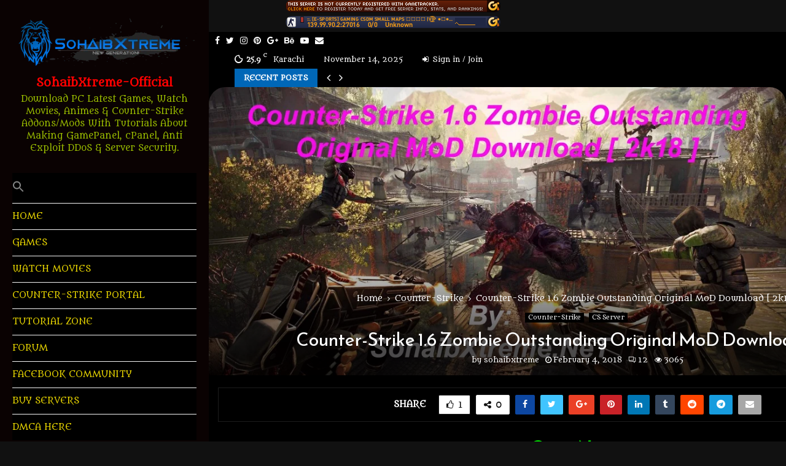

--- FILE ---
content_type: text/html; charset=UTF-8
request_url: https://www.sohaibxtreme.net/counter-strike-1-6-zombie-outstanding-original-mod-download-2k18/
body_size: 65772
content:
<!DOCTYPE html>
<html dir="ltr" lang="en-GB" prefix="og: https://ogp.me/ns#">
<head>
<meta name="viewport" content="width=device-width, initial-scale=1.0">
<meta charset="UTF-8">
<meta name="description" content="GameName: Counter-Strike 1.6 Zombie Plague Outstanding &amp; Original XTREME Awesome Addon + FDL ( 2k18 ) [ LATEST ] Counter-Strike 1.6 Zombie Outstanding Original MoD Download [ 2k18 ] Description: Counter-Strike is a chain of multiplayer first-person shooter video video games, in which teams of terrorists and counter-terrorists struggle to, respectively, perpetrate an act of" />
<meta name="robots" content="max-image-preview:large" />
<meta name="author" content="sohaibxtreme"/>
<meta name="google-site-verification" content="xhEk9t9nmckyc19kZeE1OL360hkhKqAsgxwlB7AhmLQ" />
<meta name="msvalidate.01" content="E91D670E91693A03F0D22F0B7E644AF3" />
<meta name="p:domain_verify" content="614cae95ad92c19aece8c6069cad9f09" />
<meta name="yandex-verification" content="4d0002226eab2dd9" />
<meta name="generator" content="All in One SEO (AIOSEO) 4.9.0" />
<meta property="og:locale" content="en_GB" />
<meta property="og:site_name" content="SohaibXtreme Official | Download All Kinds Of Data" />
<meta property="og:type" content="article" />
<meta property="og:title" content="Counter-Strike 1.6 Zombie Outstanding Original MoD Download [ 2k18 ] | SohaibXtreme Official" />
<meta property="og:description" content="GameName: Counter-Strike 1.6 Zombie Plague Outstanding &amp; Original XTREME Awesome Addon + FDL ( 2k18 ) [ LATEST ] Counter-Strike 1.6 Zombie Outstanding Original MoD Download [ 2k18 ] Description: Counter-Strike is a chain of multiplayer first-person shooter video video games, in which teams of terrorists and counter-terrorists struggle to, respectively, perpetrate an act of" />
<meta property="og:url" content="https://www.sohaibxtreme.net/counter-strike-1-6-zombie-outstanding-original-mod-download-2k18/" />
<meta property="og:image" content="https://www.sohaibxtreme.net/wp-content/uploads/2019/08/cropped-logo.png" />
<meta property="og:image:secure_url" content="https://www.sohaibxtreme.net/wp-content/uploads/2019/08/cropped-logo.png" />
<meta property="og:image:width" content="440" />
<meta property="og:image:height" content="116" />
<meta property="article:published_time" content="2018-02-04T14:57:43+00:00" />
<meta property="article:modified_time" content="2018-12-25T12:41:39+00:00" />
<meta property="article:publisher" content="https://www.facebook.com/sohaibdoom" />
<meta name="twitter:card" content="summary" />
<meta name="twitter:site" content="@sohaibxtreme123" />
<meta name="twitter:title" content="Counter-Strike 1.6 Zombie Outstanding Original MoD Download [ 2k18 ] | SohaibXtreme Official" />
<meta name="twitter:description" content="GameName: Counter-Strike 1.6 Zombie Plague Outstanding &amp; Original XTREME Awesome Addon + FDL ( 2k18 ) [ LATEST ] Counter-Strike 1.6 Zombie Outstanding Original MoD Download [ 2k18 ] Description: Counter-Strike is a chain of multiplayer first-person shooter video video games, in which teams of terrorists and counter-terrorists struggle to, respectively, perpetrate an act of" />
<meta name="twitter:creator" content="@sohaibxtreme123" />
<meta name="twitter:image" content="https://www.sohaibxtreme.net/wp-content/uploads/2019/08/cropped-logo.png" />
<meta name="google-site-verification" content="xhEk9t9nmckyc19kZeE1OL360hkhKqAsgxwlB7AhmLQ" />
<meta name="msvalidate.01" content="E91D670E91693A03F0D22F0B7E644AF3" />
<meta name="yandex-verification" content="d0292dcb819cdea9" />
<meta name="generator" content="WordPress 6.8.3" />
<meta name="generator" content="Site Kit by Google 1.165.0" />
<meta name="msapplication-TileColor" content="#da532c">
<meta name="msapplication-config" content="/wp-content/uploads/fbrfg/browserconfig.xml">
<meta name="theme-color" content="#ffffff">
<meta property="fb:app_id" content="348280475330978">
<meta name="generator" content="Powered by WPBakery Page Builder - drag and drop page builder for WordPress."/>
<meta name="msapplication-TileImage" content="https://www.sohaibxtreme.net/wp-content/uploads/2018/01/cropped-FAVICON1-1-270x270.png" />
<meta itemprop="position" content="1" />
<meta itemprop="position" content="2" />
<meta itemprop="position" content="3" />
<meta itemprop="discusses" content="Counter-Strike 1.6 Zombie Outstanding Original MoD Download [ 2k18 ]"/>
<meta itemprop="discusses" content="Counter-Strike 1.6 Zombie Outstanding Original MoD Download [ 2k18 ]"/>
<meta itemprop="discusses" content="Counter-Strike 1.6 Zombie Outstanding Original MoD Download [ 2k18 ]"/>
<meta itemprop="discusses" content="Counter-Strike 1.6 Zombie Outstanding Original MoD Download [ 2k18 ]"/>
<meta itemprop="discusses" content="Counter-Strike 1.6 Zombie Outstanding Original MoD Download [ 2k18 ]"/>
<meta itemprop="discusses" content="Counter-Strike 1.6 Zombie Outstanding Original MoD Download [ 2k18 ]"/>
<meta itemprop="discusses" content="Counter-Strike 1.6 Zombie Outstanding Original MoD Download [ 2k18 ]"/>
<meta itemprop="discusses" content="Counter-Strike 1.6 Zombie Outstanding Original MoD Download [ 2k18 ]"/>
<meta itemprop="discusses" content="Counter-Strike 1.6 Zombie Outstanding Original MoD Download [ 2k18 ]"/>
<meta itemprop="discusses" content="Counter-Strike 1.6 Zombie Outstanding Original MoD Download [ 2k18 ]"/>
<meta itemprop="discusses" content="Counter-Strike 1.6 Zombie Outstanding Original MoD Download [ 2k18 ]"/>
<meta itemprop="discusses" content="Counter-Strike 1.6 Zombie Outstanding Original MoD Download [ 2k18 ]"/>
<meta itemprop="name" content="Webpage footer for SohaibXtreme Official"/>
<meta itemprop="description" content="Download All Kinds Of Data"/>
<meta itemprop="keywords" content="Data Protection, Copyright Data"/>
<meta itemprop="copyrightYear" content="2025"/>
<meta itemprop="copyrightHolder" content="SohaibXtreme Official"/>


<script id="bv-lazyload-images" data-cfasync="false" bv-exclude="true">var __defProp=Object.defineProperty;var __name=(target,value)=>__defProp(target,"name",{value,configurable:!0});var bv_lazyload_event_listener="load",bv_lazyload_events=["mousemove","click","keydown","wheel","touchmove","touchend"],bv_use_srcset_attr=!1,bv_style_observer,img_observer,picture_lazy_observer;bv_lazyload_event_listener=="load"?window.addEventListener("load",event=>{handle_lazyload_images()}):bv_lazyload_event_listener=="readystatechange"&&document.addEventListener("readystatechange",event=>{document.readyState==="interactive"&&handle_lazyload_images()});function add_lazyload_image_event_listeners(handle_lazyload_images2){bv_lazyload_events.forEach(function(event){document.addEventListener(event,handle_lazyload_images2,!0)})}__name(add_lazyload_image_event_listeners,"add_lazyload_image_event_listeners");function remove_lazyload_image_event_listeners(){bv_lazyload_events.forEach(function(event){document.removeEventListener(event,handle_lazyload_images,!0)})}__name(remove_lazyload_image_event_listeners,"remove_lazyload_image_event_listeners");function bv_replace_lazyloaded_image_url(element2){let src_value=element2.getAttribute("bv-data-src"),srcset_value=element2.getAttribute("bv-data-srcset"),currentSrc=element2.getAttribute("src");currentSrc&&currentSrc.startsWith("data:image/svg+xml")&&(bv_use_srcset_attr&&srcset_value&&element2.setAttribute("srcset",srcset_value),src_value&&element2.setAttribute("src",src_value))}__name(bv_replace_lazyloaded_image_url,"bv_replace_lazyloaded_image_url");function bv_replace_inline_style_image_url(element2){let bv_style_attr=element2.getAttribute("bv-data-style");if(console.log(bv_style_attr),bv_style_attr){let currentStyles=element2.getAttribute("style")||"",newStyle=currentStyles+(currentStyles?";":"")+bv_style_attr;element2.setAttribute("style",newStyle)}else console.log("BV_STYLE_ATTRIBUTE_NOT_FOUND : "+entry)}__name(bv_replace_inline_style_image_url,"bv_replace_inline_style_image_url");function handleLazyloadImages(entries){entries.map(entry2=>{entry2.isIntersecting&&(bv_replace_lazyloaded_image_url(entry2.target),img_observer.unobserve(entry2.target))})}__name(handleLazyloadImages,"handleLazyloadImages");function handleOnscreenInlineStyleImages(entries){entries.map(entry2=>{entry2.isIntersecting&&(bv_replace_inline_style_image_url(entry2.target),bv_style_observer.unobserve(entry2.target))})}__name(handleOnscreenInlineStyleImages,"handleOnscreenInlineStyleImages");function handlePictureTags(entries){entries.map(entry2=>{entry2.isIntersecting&&(bv_replace_picture_tag_url(entry2.target),picture_lazy_observer.unobserve(entry2.target))})}__name(handlePictureTags,"handlePictureTags");function bv_replace_picture_tag_url(element2){const child_elements=element2.children;for(let i=0;i<child_elements.length;i++){let child_elem=child_elements[i],_srcset=child_elem.getAttribute("bv-data-srcset"),_src=child_elem.getAttribute("bv-data-src");_srcset&&child_elem.setAttribute("srcset",_srcset),_src&&child_elem.setAttribute("src",_src),bv_replace_picture_tag_url(child_elem)}}__name(bv_replace_picture_tag_url,"bv_replace_picture_tag_url"),"IntersectionObserver"in window&&(bv_style_observer=new IntersectionObserver(handleOnscreenInlineStyleImages),img_observer=new IntersectionObserver(handleLazyloadImages),picture_lazy_observer=new IntersectionObserver(handlePictureTags));function handle_lazyload_images(){"IntersectionObserver"in window?(document.querySelectorAll(".bv-lazyload-bg-style").forEach(target_element=>{bv_style_observer.observe(target_element)}),document.querySelectorAll(".bv-lazyload-tag-img").forEach(img_element=>{img_observer.observe(img_element)}),document.querySelectorAll(".bv-lazyload-picture").forEach(picture_element=>{picture_lazy_observer.observe(picture_element)})):(document.querySelectorAll(".bv-lazyload-bg-style").forEach(target_element=>{bv_replace_inline_style_image_url(target_element)}),document.querySelectorAll(".bv-lazyload-tag-img").forEach(target_element=>{bv_replace_lazyloaded_image_url(target_element)}),document.querySelectorAll(".bv-lazyload-picture").forEach(picture_element=>{bv_replace_picture_tag_url(element)}))}__name(handle_lazyload_images,"handle_lazyload_images");
</script>

<script id="bv-dl-scripts-list" data-cfasync="false" bv-exclude="true">
var scriptAttrs = [{"attrs":{"data-no-defer":"1","data-ezscrex":"false","data-cfasync":false,"data-pagespeed-no-defer":"","data-cookieconsent":"ignore","defer":true,"bv_inline_delayed":true,"type":"text\/javascript","async":false},"bv_unique_id":"RYJ6NpUOl1BBVWLQjfIh","reference":0},{"attrs":{"data-no-defer":"1","data-ezscrex":"false","data-cfasync":false,"data-pagespeed-no-defer":"","data-cookieconsent":"ignore","defer":true,"bv_inline_delayed":true,"type":"text\/javascript","async":false},"bv_unique_id":"qQFk6MB73ffOZ6Am6IP7","reference":1},{"attrs":{"src":"\/\/www.googletagmanager.com\/gtag\/js?id=G-GQ3H5NZS6H","data-cfasync":false,"data-wpfc-render":"false","type":"text\/javascript","defer":true,"async":false,"bv_inline_delayed":false},"bv_unique_id":"mkMFAzH3dQKOKZ5A0gQb","reference":2},{"attrs":{"data-cfasync":false,"data-wpfc-render":"false","type":"text\/javascript","defer":true,"bv_inline_delayed":true,"async":false},"bv_unique_id":"LzbW36SGbOS5CIcMT6b1","reference":3},{"attrs":{"type":"text\/javascript","defer":true,"data-cfasync":false,"bv_inline_delayed":true,"async":false},"bv_unique_id":"jQ9VXO9bVoRRKACdLpiv","reference":4},{"attrs":{"type":"text\/javascript","src":"https:\/\/www.sohaibxtreme.net\/wp-content\/uploads\/al_opt_content\/SCRIPT\/www.sohaibxtreme.net\/.\/wp-content\/plugins\/google-analytics-for-wordpress\/assets\/js\/691741515612b7480edd5b03\/691741515612b7480edd5b03-c0b1556b9e1a9994fd779ceaffe12c9b_frontend-gtag.min.js?ver=9.9.0","id":"monsterinsights-frontend-script-js","data-wp-strategy":"async","defer":true,"data-cfasync":false,"async":false,"bv_inline_delayed":false},"bv_unique_id":"XiWL3hgnjFcsoUf682uz","reference":5},{"attrs":{"data-cfasync":false,"data-wpfc-render":"false","type":"text\/javascript","id":"monsterinsights-frontend-script-js-extra","defer":true,"bv_inline_delayed":true,"async":false},"bv_unique_id":"CxPWtok7L3DPG2XbCY9D","reference":6},{"attrs":{"type":"text\/javascript","src":"https:\/\/www.sohaibxtreme.net\/wp-content\/uploads\/al_opt_content\/SCRIPT\/www.sohaibxtreme.net\/.\/wp-content\/plugins\/cleantalk-spam-protect\/js\/691741515612b7480edd5b03\/691741515612b7480edd5b03-e0ec06d4b8e27743ecc69d499ed5838c_apbct-public-bundle.min.js?ver=6.67_1761860145","id":"apbct-public-bundle.min-js-js","defer":true,"data-cfasync":false,"async":false,"bv_inline_delayed":false},"bv_unique_id":"zYi4xuowKptlda2mNkE9","reference":7},{"attrs":{"type":"text\/javascript","src":"https:\/\/fd.cleantalk.org\/ct-bot-detector-wrapper.js?ver=6.67","id":"ct_bot_detector-js","defer":true,"data-wp-strategy":"defer","data-cfasync":false,"async":false,"bv_inline_delayed":false},"bv_unique_id":"mo5sXJaaOxe5uhtHUgXw","reference":8},{"attrs":{"type":"text\/javascript","src":"https:\/\/www.sohaibxtreme.net\/wp-content\/uploads\/al_opt_content\/SCRIPT\/c0.wp.com\/.\/c\/6.8.3\/wp-includes\/js\/jquery\/691741515612b7480edd5b03\/691741515612b7480edd5b03-16cb9084c573484b0cbcd8b282b41204_jquery.min.js","id":"jquery-core-js","defer":true,"data-cfasync":false,"async":false,"bv_inline_delayed":false},"bv_unique_id":"yDyBmHFBwfXxJVE8S787","reference":9},{"attrs":{"type":"text\/javascript","src":"https:\/\/www.sohaibxtreme.net\/wp-content\/uploads\/al_opt_content\/SCRIPT\/c0.wp.com\/.\/c\/6.8.3\/wp-includes\/js\/jquery\/691741515612b7480edd5b03\/691741515612b7480edd5b03-9ffeb32e2d9efbf8f70caabded242267_jquery-migrate.min.js","id":"jquery-migrate-js","defer":true,"data-cfasync":false,"async":false,"bv_inline_delayed":false},"bv_unique_id":"IlGbBdQW7LJXSH4gjcRD","reference":10},{"attrs":{"type":"text\/javascript","src":"https:\/\/www.googletagmanager.com\/gtag\/js?id=GT-M399CZJ","id":"google_gtagjs-js","defer":true,"data-cfasync":false,"async":false,"bv_inline_delayed":false},"bv_unique_id":"dn4XMtsjZAqpFgg00rnM","reference":11},{"attrs":{"defer":true,"data-cfasync":false,"async":false,"type":"text\/javascript","id":"google_gtagjs-js-after","bv_inline_delayed":true},"bv_unique_id":"HcIIxHNeLUYhhpN4zr1k","reference":12},{"attrs":{"type":"text\/javascript","defer":true,"data-cfasync":false,"bv_inline_delayed":true,"async":false},"bv_unique_id":"kUSNJsY6V89RmHHqv1wK","reference":13},{"attrs":{"defer":true,"data-cfasync":false,"bv_inline_delayed":true,"type":"text\/javascript","async":false},"bv_unique_id":"EQmlRsjsxzOBIYA19whv","reference":14},{"attrs":{"defer":true,"data-cfasync":false,"bv_inline_delayed":true,"type":"text\/javascript","async":false},"bv_unique_id":"WmgIRwnbinEnWiwstLRL","reference":15},{"attrs":{"defer":true,"data-cfasync":false,"async":false,"bv_inline_delayed":true},"bv_unique_id":"YJrSPzK5WXCeIQ2YpD9C","reference":16},{"attrs":{"defer":true,"data-cfasync":false,"async":false,"bv_inline_delayed":true},"bv_unique_id":"rlfRL7uPR7kYYklLaJzb","reference":17},{"attrs":{"defer":true,"data-cfasync":false,"async":false,"bv_inline_delayed":true},"bv_unique_id":"CoIwaOzYSTgkBAn53Lc3","reference":18},{"attrs":{"defer":true,"data-cfasync":false,"async":false,"type":"text\/javascript","bv_inline_delayed":true},"bv_unique_id":"E9eKE5B80QsgB8ttL2l8","reference":19},{"attrs":{"type":"module","src":"https:\/\/www.sohaibxtreme.net\/wp-content\/uploads\/al_opt_content\/SCRIPT\/www.sohaibxtreme.net\/.\/wp-content\/plugins\/all-in-one-seo-pack\/dist\/Lite\/assets\/691741515612b7480edd5b03\/691741515612b7480edd5b03-4d435b2968cda40d69a5bc7cc5383f46_table-of-contents.95d0dfce.js?ver=4.9.0","id":"aioseo\/js\/src\/vue\/standalone\/blocks\/table-of-contents\/frontend.js-js","defer":true,"data-cfasync":false,"async":false,"bv_inline_delayed":false},"bv_unique_id":"QlDxRsinlKtEvTWUCTWz","reference":20},{"attrs":{"type":"text\/javascript","src":"https:\/\/www.sohaibxtreme.net\/wp-content\/uploads\/al_opt_content\/SCRIPT\/www.sohaibxtreme.net\/.\/wp-content\/plugins\/penci-pennews-recipe\/js\/691741515612b7480edd5b03\/691741515612b7480edd5b03-ef543be734472798d642af434a788c92_jquery.rateyo.min.js?ver=2.3","id":"jquery-recipe-rateyo-js","defer":true,"data-cfasync":false,"async":false,"bv_inline_delayed":false},"bv_unique_id":"1cPDWNm7pYgJnQQe2aRJ","reference":21},{"attrs":{"type":"text\/javascript","id":"penci_rateyo-js-extra","defer":true,"data-cfasync":false,"bv_inline_delayed":true,"async":false},"bv_unique_id":"78AJduVysZkEkxs7vO0L","reference":22},{"attrs":{"type":"text\/javascript","src":"https:\/\/www.sohaibxtreme.net\/wp-content\/uploads\/al_opt_content\/SCRIPT\/www.sohaibxtreme.net\/.\/wp-content\/plugins\/penci-pennews-recipe\/js\/691741515612b7480edd5b03\/691741515612b7480edd5b03-1e215d3aa795ed237a2db96b665765f4_rating_recipe.js?ver=2.3.2","id":"penci_rateyo-js","defer":true,"data-cfasync":false,"async":false,"bv_inline_delayed":false},"bv_unique_id":"vSwH9DHxLJtnyKuFbVdo","reference":23},{"attrs":{"type":"text\/javascript","src":"https:\/\/www.sohaibxtreme.net\/wp-content\/uploads\/al_opt_content\/SCRIPT\/www.sohaibxtreme.net\/.\/wp-content\/plugins\/penci-pennews-review\/js\/691741515612b7480edd5b03\/691741515612b7480edd5b03-eac43429f465cc28ab77b033b7e0686e_jquery.easypiechart.min.js?ver=1.0","id":"jquery-penci-piechart-js","defer":true,"data-cfasync":false,"async":false,"bv_inline_delayed":false},"bv_unique_id":"EHaWMjFbXeLfm5X6m18j","reference":24},{"attrs":{"defer":true,"data-cfasync":false,"async":false,"type":"text\/javascript","id":"penci-rateyo-review-js-extra","bv_inline_delayed":true},"bv_unique_id":"Cf9i7yFRDLvnqDQu1aHd","reference":25},{"attrs":{"type":"text\/javascript","src":"https:\/\/www.sohaibxtreme.net\/wp-content\/uploads\/al_opt_content\/SCRIPT\/www.sohaibxtreme.net\/.\/wp-content\/plugins\/penci-pennews-review\/js\/691741515612b7480edd5b03\/691741515612b7480edd5b03-3cb1252c8d462dd593a5e61c049e50d5_rating_review.js?ver=3.0","id":"penci-rateyo-review-js","defer":true,"data-cfasync":false,"async":false,"bv_inline_delayed":false},"bv_unique_id":"zIjTVzMFg35vpodrkmdW","reference":26},{"attrs":{"type":"text\/javascript","src":"https:\/\/www.sohaibxtreme.net\/wp-content\/uploads\/al_opt_content\/SCRIPT\/www.sohaibxtreme.net\/.\/wp-content\/themes\/pennews\/js\/691741515612b7480edd5b03\/691741515612b7480edd5b03-6979eeb106dc0deda81b140cfc4f0d1b_smoothscroll.js?ver=6.8.3","id":"smoothscroll-js","defer":true,"data-cfasync":false,"async":false,"bv_inline_delayed":false},"bv_unique_id":"Uz3p8fFYFaBPt9rO6VAj","reference":27},{"attrs":{"type":"text\/javascript","id":"penci-js-extra","defer":true,"data-cfasync":false,"bv_inline_delayed":true,"async":false},"bv_unique_id":"d6BUTFOtBCaN4N8RloGy","reference":28},{"attrs":{"type":"text\/javascript","src":"https:\/\/www.sohaibxtreme.net\/wp-content\/uploads\/al_opt_content\/SCRIPT\/www.sohaibxtreme.net\/.\/wp-content\/themes\/pennews\/js\/691741515612b7480edd5b03\/691741515612b7480edd5b03-637f1c897b1df2ed15902f97f3e7d595_script.min.js?ver=6.6.0","id":"penci-js","defer":true,"data-cfasync":false,"async":false,"bv_inline_delayed":false},"bv_unique_id":"ha6riGJhgOD08SHrFQxI","reference":29},{"attrs":{"defer":true,"data-cfasync":false,"async":false,"type":"text\/javascript","src":"https:\/\/c0.wp.com\/c\/6.8.3\/wp-includes\/js\/comment-reply.min.js","id":"comment-reply-js","data-wp-strategy":"async","bv_inline_delayed":false},"bv_unique_id":"clvcMaZ70tE2gDHxIZ01","reference":30},{"attrs":{"defer":true,"data-cfasync":false,"async":false,"type":"text\/javascript","src":"https:\/\/secure.gravatar.com\/js\/gprofiles.js?ver=202546","id":"grofiles-cards-js","bv_inline_delayed":false},"bv_unique_id":"lGc1LvsQmRm7fXF7ppTH","reference":31},{"attrs":{"defer":true,"data-cfasync":false,"async":false,"type":"text\/javascript","id":"wpgroho-js-extra","bv_inline_delayed":true},"bv_unique_id":"5NRyymNjfF7KcmMwbiA3","reference":32},{"attrs":{"defer":true,"data-cfasync":false,"async":false,"type":"text\/javascript","src":"https:\/\/c0.wp.com\/p\/jetpack\/15.2\/modules\/wpgroho.js","id":"wpgroho-js","bv_inline_delayed":false},"bv_unique_id":"GKRl3tpYhNw7kPX3GaX9","reference":33},{"attrs":{"defer":true,"data-cfasync":false,"async":false,"type":"text\/javascript","id":"wp-statistics-tracker-js-extra","bv_inline_delayed":true},"bv_unique_id":"6Wnpole23F1FmLVRjsgA","reference":34},{"attrs":{"type":"text\/javascript","src":"https:\/\/www.sohaibxtreme.net\/wp-content\/uploads\/al_opt_content\/SCRIPT\/www.sohaibxtreme.net\/.\/wp-content\/plugins\/wp-statistics\/assets\/js\/691741515612b7480edd5b03\/691741515612b7480edd5b03-debdf55f17d08a6208b6e4abe6261383_tracker.js?ver=14.15.6","id":"wp-statistics-tracker-js","defer":true,"data-cfasync":false,"async":false,"bv_inline_delayed":false},"bv_unique_id":"UqDZDUJvlToU9C65dCaF","reference":35},{"attrs":{"type":"text\/javascript","defer":true,"src":"https:\/\/www.sohaibxtreme.net\/wp-content\/uploads\/al_opt_content\/SCRIPT\/www.sohaibxtreme.net\/.\/wp-content\/plugins\/mailchimp-for-wp\/assets\/js\/691741515612b7480edd5b03\/691741515612b7480edd5b03-0d7f6b4930df680c368db0d604444b39_forms.js?ver=4.10.8","id":"mc4wp-forms-api-js","data-cfasync":false,"async":false,"bv_inline_delayed":false},"bv_unique_id":"Mq3nnpuvzeRiL23XiYDq","reference":36},{"attrs":{"type":"text\/javascript","src":"https:\/\/www.sohaibxtreme.net\/wp-content\/uploads\/al_opt_content\/SCRIPT\/www.sohaibxtreme.net\/.\/wp-content\/plugins\/google-site-kit\/dist\/assets\/js\/691741515612b7480edd5b03\/691741515612b7480edd5b03-7431433e4534707fcfbedbfe21c20cd8_googlesitekit-events-provider-mailchimp-766d83b09856fae7cf87.js","id":"googlesitekit-events-provider-mailchimp-js","defer":true,"data-cfasync":false,"async":false,"bv_inline_delayed":false},"bv_unique_id":"h8tCbevyoFT0SluBVRrk","reference":37},{"attrs":{"defer":true,"data-cfasync":false,"async":false,"type":"text\/javascript","id":"jetpack-stats-js-before","bv_inline_delayed":true},"bv_unique_id":"Z9bVvkiKBQIxOXtg0Ygb","reference":38},{"attrs":{"type":"text\/javascript","src":"https:\/\/stats.wp.com\/e-202546.js","id":"jetpack-stats-js","defer":true,"data-wp-strategy":"defer","data-cfasync":false,"async":false,"bv_inline_delayed":false},"bv_unique_id":"hEYr3cdGYB9Nd8c8kigp","reference":39},{"attrs":{"type":"text\/javascript","id":"ivory-search-scripts-js-extra","defer":true,"data-cfasync":false,"bv_inline_delayed":true,"async":false},"bv_unique_id":"tuuM6WcZkza03IAXxwd9","reference":40},{"attrs":{"type":"text\/javascript","src":"https:\/\/www.sohaibxtreme.net\/wp-content\/uploads\/al_opt_content\/SCRIPT\/www.sohaibxtreme.net\/.\/wp-content\/plugins\/add-search-to-menu\/public\/js\/691741515612b7480edd5b03\/691741515612b7480edd5b03-e9cb24fc7b909eb183657c6a8227adbc_ivory-search.min.js?ver=5.5.12","id":"ivory-search-scripts-js","defer":true,"data-cfasync":false,"async":false,"bv_inline_delayed":false},"bv_unique_id":"qSjMkSZl94FCLAP7znPO","reference":41},{"attrs":{"defer":true,"data-cfasync":false,"async":false,"type":"text\/javascript","src":"https:\/\/www.sohaibxtreme.net\/wp-content\/plugins\/akismet\/_inc\/akismet-frontend.js?ver=1762983022","id":"akismet-frontend-js","bv_inline_delayed":false},"bv_unique_id":"BQ0i5twWqF3BN3YzJpQY","reference":42},{"attrs":{"defer":true,"data-cfasync":false,"async":false,"type":"text\/javascript","id":"sharing-js-js-extra","bv_inline_delayed":true},"bv_unique_id":"L15tfnh6Qn7t9gVnz2BF","reference":43},{"attrs":{"defer":true,"data-cfasync":false,"async":false,"type":"text\/javascript","src":"https:\/\/c0.wp.com\/p\/jetpack\/15.2\/_inc\/build\/sharedaddy\/sharing.min.js","id":"sharing-js-js","bv_inline_delayed":false},"bv_unique_id":"8aZ5I3MpWl778CuABUa5","reference":44},{"attrs":{"defer":true,"data-cfasync":false,"async":false,"type":"text\/javascript","id":"sharing-js-js-after","bv_inline_delayed":true},"bv_unique_id":"NcUg91UIR2bYT1pDpYqD","reference":45},{"attrs":{"src":"data:text\/javascript;base64, [base64]","id":"bv-trigger-listener","type":"text\/javascript","defer":true,"async":false},"bv_unique_id":"d6fe9c24159ed4a27d224d91c70f8fdc","reference":100000000}];
</script>
<script id="bv-web-worker" type="javascript/worker" data-cfasync="false" bv-exclude="true">var __defProp=Object.defineProperty;var __name=(target,value)=>__defProp(target,"name",{value,configurable:!0});self.onmessage=function(e){var counter=e.data.fetch_urls.length;e.data.fetch_urls.forEach(function(fetch_url){loadUrl(fetch_url,function(){console.log("DONE: "+fetch_url),counter=counter-1,counter===0&&self.postMessage({status:"SUCCESS"})})})};async function loadUrl(fetch_url,callback){try{var request=new Request(fetch_url,{mode:"no-cors",redirect:"follow"});await fetch(request),callback()}catch(fetchError){console.log("Fetch Error loading URL:",fetchError);try{var xhr=new XMLHttpRequest;xhr.onerror=callback,xhr.onload=callback,xhr.responseType="blob",xhr.open("GET",fetch_url,!0),xhr.send()}catch(xhrError){console.log("XHR Error loading URL:",xhrError),callback()}}}__name(loadUrl,"loadUrl");
</script>
<script id="bv-web-worker-handler" data-cfasync="false" bv-exclude="true">var __defProp=Object.defineProperty;var __name=(target,value)=>__defProp(target,"name",{value,configurable:!0});if(typeof scriptAttrs<"u"&&Array.isArray(scriptAttrs)&&scriptAttrs.length>0){const lastElement=scriptAttrs[scriptAttrs.length-1];if(lastElement.attrs&&lastElement.attrs.id==="bv-trigger-listener"){var bv_custom_ready_state_value="loading";Object.defineProperty(document,"readyState",{get:__name(function(){return bv_custom_ready_state_value},"get"),set:__name(function(){},"set")})}}if(typeof scriptAttrs>"u"||!Array.isArray(scriptAttrs))var scriptAttrs=[];if(typeof linkStyleAttrs>"u"||!Array.isArray(linkStyleAttrs))var linkStyleAttrs=[];var js_dom_loaded=!1;document.addEventListener("DOMContentLoaded",()=>{js_dom_loaded=!0});const EVENTS=["mousemove","click","keydown","wheel","touchmove","touchend"];var scriptUrls=[],styleUrls=[],bvEventCalled=!1,workerFinished=!1,functionExec=!1;scriptAttrs.forEach((scriptAttr,index)=>{scriptAttr.attrs.src&&!scriptAttr.attrs.src.includes("data:text/javascript")&&(scriptUrls[index]=scriptAttr.attrs.src)}),linkStyleAttrs.forEach((linkAttr,index)=>{styleUrls[index]=linkAttr.attrs.href});var fetchUrls=styleUrls.concat(scriptUrls);function addEventListeners(bvEventHandler2){EVENTS.forEach(function(event){document.addEventListener(event,bvEventFired,!0),document.addEventListener(event,bvEventHandler2,!0)})}__name(addEventListeners,"addEventListeners");function removeEventListeners(){EVENTS.forEach(function(event){document.removeEventListener(event,bvEventHandler,!0)})}__name(removeEventListeners,"removeEventListeners");function bvEventFired(){bvEventCalled||(bvEventCalled=!0,workerFinished=!0)}__name(bvEventFired,"bvEventFired");function bvGetElement(attributes,element){Object.keys(attributes).forEach(function(attr){attr==="async"?element.async=attributes[attr]:attr==="innerHTML"?element.innerHTML=atob(attributes[attr]):element.setAttribute(attr,attributes[attr])})}__name(bvGetElement,"bvGetElement");function bvAddElement(attr,element){var attributes=attr.attrs;if(attributes.bv_inline_delayed){let bvScriptId=attr.bv_unique_id,bvScriptElement=document.querySelector("[bv_unique_id='"+bvScriptId+"']");bvScriptElement?(!attributes.innerHTML&&!attributes.src&&bvScriptElement.textContent.trim()!==""&&(attributes.src="data:text/javascript;base64, "+btoa(unescape(encodeURIComponent(bvScriptElement.textContent)))),bvGetElement(attributes,element),bvScriptElement.after(element)):console.log(`Script not found for ${bvScriptId}`)}else{bvGetElement(attributes,element);var templateId=attr.bv_unique_id,targetElement=document.querySelector("[id='"+templateId+"']");targetElement&&targetElement.after(element)}}__name(bvAddElement,"bvAddElement");function bvEventHandler(){if(console.log("EVENT FIRED"),js_dom_loaded&&bvEventCalled&&workerFinished&&!functionExec){functionExec=!0,document.querySelectorAll('style[type="bv_inline_delayed_css"], template[id]').forEach(element=>{if(element.tagName.toLowerCase()==="style"){var new_style=document.createElement("style");new_style.type="text/css",new_style.textContent=element.textContent,element.after(new_style),new_style.parentNode?element.remove():console.log("PARENT NODE NOT FOUND")}else if(element.tagName.toLowerCase()==="template"){var templateId=element.id,linkStyleAttr=linkStyleAttrs.find(attr=>attr.bv_unique_id===templateId);if(linkStyleAttr){var link=document.createElement("link");bvAddElement(linkStyleAttr,link),element.parentNode&&element.parentNode.replaceChild(link,element),console.log("EXTERNAL STYLE ADDED")}else console.log(`No linkStyleAttr found for template ID ${templateId}`)}}),linkStyleAttrs.forEach((linkStyleAttr,index)=>{console.log("STYLE ADDED");var element=document.createElement("link");bvAddElement(linkStyleAttr,element)});let last_script_element;scriptAttrs.forEach((scriptAttr,index)=>{if(bv_custom_ready_state_value==="loading"&&scriptAttr.attrs&&scriptAttr.attrs.is_first_defer_element===!0)if(last_script_element){const readyStateScript=document.createElement("script");readyStateScript.src="data:text/javascript;base64, "+btoa(unescape(encodeURIComponent("bv_custom_ready_state_value = 'interactive';"))),readyStateScript.async=!1,last_script_element.after(readyStateScript)}else bv_custom_ready_state_value="interactive",console.log('Ready state manually set to "interactive"');console.log("JS ADDED");var element=document.createElement("script");last_script_element=element,bvAddElement(scriptAttr,element)}),removeEventListeners()}}__name(bvEventHandler,"bvEventHandler"),addEventListeners(bvEventHandler);var requestObject=window.URL||window.webkitURL,bvWorker=new Worker(requestObject.createObjectURL(new Blob([document.getElementById("bv-web-worker").textContent],{type:"text/javascript"})));bvWorker.onmessage=function(e){e.data.status==="SUCCESS"&&(console.log("WORKER_FINISHED"),workerFinished=!0,bvEventHandler())};var bv_load_event_fired=!1;addEventListener("load",()=>{bvEventHandler(),bv_call_fetch_urls(),bv_load_event_fired=!0});function bv_call_fetch_urls(){!bv_load_event_fired&&!workerFinished&&(bvWorker.postMessage({fetch_urls:fetchUrls}),bv_initiate_worker_timer())}__name(bv_call_fetch_urls,"bv_call_fetch_urls"),setTimeout(function(){bv_call_fetch_urls()},5e3);function bv_initiate_worker_timer(){setTimeout(function(){workerFinished||(console.log("WORKER_TIMEDOUT"),workerFinished=!0,bvWorker.terminate()),bvEventHandler()},4e3)}__name(bv_initiate_worker_timer,"bv_initiate_worker_timer");
</script>

	
		
		<link rel="profile" href="https://www.sohaibxtreme.net/author/sohaibxtreme/">
	<link rel="canonical" href="https://www.sohaibxtreme.net/home/" />
	<title>Counter-Strike 1.6 Zombie Outstanding Original MoD Download [ 2k18 ] | SohaibXtreme Official</title>
	<style>img:is([sizes="auto" i], [sizes^="auto," i]) { contain-intrinsic-size: 3000px 1500px }</style>
	
		
	
	
	
	
	
	
	
	<link rel="canonical" href="https://www.sohaibxtreme.net/counter-strike-1-6-zombie-outstanding-original-mod-download-2k18/" />
	
		
		
		
		
		
		
		
		
		
		
		
		
		
		
		
		
		
		
		
		<script type="application/ld+json" class="aioseo-schema">
			{"@context":"https:\/\/schema.org","@graph":[{"@type":"BlogPosting","@id":"https:\/\/www.sohaibxtreme.net\/counter-strike-1-6-zombie-outstanding-original-mod-download-2k18\/#blogposting","name":"Counter-Strike 1.6 Zombie Outstanding Original MoD Download [ 2k18 ] | SohaibXtreme Official","headline":"Counter-Strike 1.6 Zombie Outstanding Original MoD Download [ 2k18 ]","author":{"@id":"https:\/\/www.sohaibxtreme.net\/author\/sohaibxtreme\/#author"},"publisher":{"@id":"https:\/\/www.sohaibxtreme.net\/#person"},"image":{"@type":"ImageObject","url":"https:\/\/www.sohaibxtreme.net\/wp-content\/uploads\/2018\/02\/Counter-Strike-1.6-Zombie-Outstanding-Original-MoD.jpg","width":1024,"height":576,"caption":"Counter-Strike 1.6 Zombie Outstanding Original MoD Download [ 2k18 ]"},"datePublished":"2018-02-04T14:57:43+00:00","dateModified":"2018-12-25T12:41:39+00:00","inLanguage":"en-GB","commentCount":12,"mainEntityOfPage":{"@id":"https:\/\/www.sohaibxtreme.net\/counter-strike-1-6-zombie-outstanding-original-mod-download-2k18\/#webpage"},"isPartOf":{"@id":"https:\/\/www.sohaibxtreme.net\/counter-strike-1-6-zombie-outstanding-original-mod-download-2k18\/#webpage"},"articleSection":"Counter-Strike, CS Server, Addons Zombie Outstanding Original, Counter-Strike 1.6 Zombie Outstanding Addon Free Download, Counter-Strike Zombie Outstanding Mod Released, cs 1.6 zombie mod Outstanding download, CS 1.6 Zombie Outstanding Addon Download, CS 1.6 Zombie Outstanding Mod Download, CS 1.6 Zombie Outstanding Original Addon Download, CS 1.6 Zombie Outstanding Original Mod For Linux Download, CS 1.6 Zombie Outstanding Plague Download, CS 1.6 Zombie Outstanding with bots, how to download and install Zombie Outstanding, How to install Zombie Outstanding on the server, Zombie Outstanding Original Mode for Window"},{"@type":"BreadcrumbList","@id":"https:\/\/www.sohaibxtreme.net\/counter-strike-1-6-zombie-outstanding-original-mod-download-2k18\/#breadcrumblist","itemListElement":[{"@type":"ListItem","@id":"https:\/\/www.sohaibxtreme.net#listItem","position":1,"name":"Home","item":"https:\/\/www.sohaibxtreme.net","nextItem":{"@type":"ListItem","@id":"https:\/\/www.sohaibxtreme.net\/category\/counter-strike\/#listItem","name":"Counter-Strike"}},{"@type":"ListItem","@id":"https:\/\/www.sohaibxtreme.net\/category\/counter-strike\/#listItem","position":2,"name":"Counter-Strike","item":"https:\/\/www.sohaibxtreme.net\/category\/counter-strike\/","nextItem":{"@type":"ListItem","@id":"https:\/\/www.sohaibxtreme.net\/category\/counter-strike\/cs-server\/#listItem","name":"CS Server"},"previousItem":{"@type":"ListItem","@id":"https:\/\/www.sohaibxtreme.net#listItem","name":"Home"}},{"@type":"ListItem","@id":"https:\/\/www.sohaibxtreme.net\/category\/counter-strike\/cs-server\/#listItem","position":3,"name":"CS Server","item":"https:\/\/www.sohaibxtreme.net\/category\/counter-strike\/cs-server\/","nextItem":{"@type":"ListItem","@id":"https:\/\/www.sohaibxtreme.net\/counter-strike-1-6-zombie-outstanding-original-mod-download-2k18\/#listItem","name":"Counter-Strike 1.6 Zombie Outstanding Original MoD Download [ 2k18 ]"},"previousItem":{"@type":"ListItem","@id":"https:\/\/www.sohaibxtreme.net\/category\/counter-strike\/#listItem","name":"Counter-Strike"}},{"@type":"ListItem","@id":"https:\/\/www.sohaibxtreme.net\/counter-strike-1-6-zombie-outstanding-original-mod-download-2k18\/#listItem","position":4,"name":"Counter-Strike 1.6 Zombie Outstanding Original MoD Download [ 2k18 ]","previousItem":{"@type":"ListItem","@id":"https:\/\/www.sohaibxtreme.net\/category\/counter-strike\/cs-server\/#listItem","name":"CS Server"}}]},{"@type":"Person","@id":"https:\/\/www.sohaibxtreme.net\/#person","name":"sohaibxtreme","image":{"@type":"ImageObject","@id":"https:\/\/www.sohaibxtreme.net\/counter-strike-1-6-zombie-outstanding-original-mod-download-2k18\/#personImage","url":"https:\/\/secure.gravatar.com\/avatar\/78da67229722978e484c40fb9ca9ad6a353167e8b990e9ce4f14966d50d92e3b?s=96&d=retro&r=g","width":96,"height":96,"caption":"sohaibxtreme"}},{"@type":"Person","@id":"https:\/\/www.sohaibxtreme.net\/author\/sohaibxtreme\/#author","url":"https:\/\/www.sohaibxtreme.net\/author\/sohaibxtreme\/","name":"sohaibxtreme","image":{"@type":"ImageObject","@id":"https:\/\/www.sohaibxtreme.net\/counter-strike-1-6-zombie-outstanding-original-mod-download-2k18\/#authorImage","url":"https:\/\/secure.gravatar.com\/avatar\/78da67229722978e484c40fb9ca9ad6a353167e8b990e9ce4f14966d50d92e3b?s=96&d=retro&r=g","width":96,"height":96,"caption":"sohaibxtreme"}},{"@type":"WebPage","@id":"https:\/\/www.sohaibxtreme.net\/counter-strike-1-6-zombie-outstanding-original-mod-download-2k18\/#webpage","url":"https:\/\/www.sohaibxtreme.net\/counter-strike-1-6-zombie-outstanding-original-mod-download-2k18\/","name":"Counter-Strike 1.6 Zombie Outstanding Original MoD Download [ 2k18 ] | SohaibXtreme Official","description":"GameName: Counter-Strike 1.6 Zombie Plague Outstanding & Original XTREME Awesome Addon + FDL ( 2k18 ) [ LATEST ] Counter-Strike 1.6 Zombie Outstanding Original MoD Download [ 2k18 ] Description: Counter-Strike is a chain of multiplayer first-person shooter video video games, in which teams of terrorists and counter-terrorists struggle to, respectively, perpetrate an act of","inLanguage":"en-GB","isPartOf":{"@id":"https:\/\/www.sohaibxtreme.net\/#website"},"breadcrumb":{"@id":"https:\/\/www.sohaibxtreme.net\/counter-strike-1-6-zombie-outstanding-original-mod-download-2k18\/#breadcrumblist"},"author":{"@id":"https:\/\/www.sohaibxtreme.net\/author\/sohaibxtreme\/#author"},"creator":{"@id":"https:\/\/www.sohaibxtreme.net\/author\/sohaibxtreme\/#author"},"image":{"@type":"ImageObject","url":"https:\/\/www.sohaibxtreme.net\/wp-content\/uploads\/2018\/02\/Counter-Strike-1.6-Zombie-Outstanding-Original-MoD.jpg","@id":"https:\/\/www.sohaibxtreme.net\/counter-strike-1-6-zombie-outstanding-original-mod-download-2k18\/#mainImage","width":1024,"height":576,"caption":"Counter-Strike 1.6 Zombie Outstanding Original MoD Download [ 2k18 ]"},"primaryImageOfPage":{"@id":"https:\/\/www.sohaibxtreme.net\/counter-strike-1-6-zombie-outstanding-original-mod-download-2k18\/#mainImage"},"datePublished":"2018-02-04T14:57:43+00:00","dateModified":"2018-12-25T12:41:39+00:00"},{"@type":"WebSite","@id":"https:\/\/www.sohaibxtreme.net\/#website","url":"https:\/\/www.sohaibxtreme.net\/","name":"SohaibXtreme Official","description":"Download All Kinds Of Data","inLanguage":"en-GB","publisher":{"@id":"https:\/\/www.sohaibxtreme.net\/#person"}}]}
		</script>
		


            <script type="bv_inline_delayed_js" bv_unique_id="RYJ6NpUOl1BBVWLQjfIh" data-no-defer="1" data-ezscrex="false" data-cfasync="" data-pagespeed-no-defer="" data-cookieconsent="ignore" defer="1" bv_inline_delayed="1" async="">var ctPublicFunctions = {"_ajax_nonce":"62958c7c8f","_rest_nonce":"417607aea6","_ajax_url":"\/wp-admin\/admin-ajax.php","_rest_url":"https:\/\/www.sohaibxtreme.net\/wp-json\/","data__cookies_type":"none","data__ajax_type":"rest","data__bot_detector_enabled":"1","data__frontend_data_log_enabled":1,"cookiePrefix":"","wprocket_detected":false,"host_url":"www.sohaibxtreme.net","text__ee_click_to_select":"Click to select the whole data","text__ee_original_email":"The complete one is","text__ee_got_it":"Got it","text__ee_blocked":"Blocked","text__ee_cannot_connect":"Cannot connect","text__ee_cannot_decode":"Can not decode email. Unknown reason","text__ee_email_decoder":"CleanTalk email decoder","text__ee_wait_for_decoding":"The magic is on the way!","text__ee_decoding_process":"Please wait a few seconds while we decode the contact data."}</script>
        
            <script type="bv_inline_delayed_js" bv_unique_id="qQFk6MB73ffOZ6Am6IP7" data-no-defer="1" data-ezscrex="false" data-cfasync="" data-pagespeed-no-defer="" data-cookieconsent="ignore" defer="1" bv_inline_delayed="1" async="">var ctPublic = {"_ajax_nonce":"62958c7c8f","settings__forms__check_internal":"0","settings__forms__check_external":"0","settings__forms__force_protection":"0","settings__forms__search_test":"1","settings__data__bot_detector_enabled":"1","settings__sfw__anti_crawler":0,"blog_home":"https:\/\/www.sohaibxtreme.net\/","pixel__setting":"3","pixel__enabled":false,"pixel__url":null,"data__email_check_before_post":"1","data__email_check_exist_post":"1","data__cookies_type":"none","data__key_is_ok":false,"data__visible_fields_required":true,"wl_brandname":"Anti-Spam by CleanTalk","wl_brandname_short":"CleanTalk","ct_checkjs_key":548315541,"emailEncoderPassKey":"a9e68f9775efea702d88142164465114","bot_detector_forms_excluded":"W10=","advancedCacheExists":false,"varnishCacheExists":false,"wc_ajax_add_to_cart":true}</script>
        



<link rel='dns-prefetch' href='//fd.cleantalk.org' />
<link rel='dns-prefetch' href='//secure.gravatar.com' />
<link rel='dns-prefetch' href='//www.googletagmanager.com' />
<link rel='dns-prefetch' href='//stats.wp.com' />
<link rel='dns-prefetch' href='//fonts.googleapis.com' />
<link rel='dns-prefetch' href='//v0.wordpress.com' />
<link rel='preconnect' href='//c0.wp.com' />
<link rel="alternate" type="application/rss+xml" title="SohaibXtreme Official &raquo; Feed" href="https://www.sohaibxtreme.net/feed/" />
		
							<template id="mkMFAzH3dQKOKZ5A0gQb"></template>
			<script type="bv_inline_delayed_js" bv_unique_id="LzbW36SGbOS5CIcMT6b1" data-cfasync="" data-wpfc-render="false" defer="1" bv_inline_delayed="1" async="">var mi_version = '9.9.0';
				var mi_track_user = true;
				var mi_no_track_reason = '';
								var MonsterInsightsDefaultLocations = {"page_location":"https:\/\/www.sohaibxtreme.net\/counter-strike-1-6-zombie-outstanding-original-mod-download-2k18\/","page_referrer":"https:\/\/www.sohaibxtreme.net\/tag\/addons-zombie-outstanding-original\/"};
								if ( typeof MonsterInsightsPrivacyGuardFilter === 'function' ) {
					var MonsterInsightsLocations = (typeof MonsterInsightsExcludeQuery === 'object') ? MonsterInsightsPrivacyGuardFilter( MonsterInsightsExcludeQuery ) : MonsterInsightsPrivacyGuardFilter( MonsterInsightsDefaultLocations );
				} else {
					var MonsterInsightsLocations = (typeof MonsterInsightsExcludeQuery === 'object') ? MonsterInsightsExcludeQuery : MonsterInsightsDefaultLocations;
				}

								var disableStrs = [
										'ga-disable-G-GQ3H5NZS6H',
									];

				/* Function to detect opted out users */
				function __gtagTrackerIsOptedOut() {
					for (var index = 0; index < disableStrs.length; index++) {
						if (document.cookie.indexOf(disableStrs[index] + '=true') > -1) {
							return true;
						}
					}

					return false;
				}

				/* Disable tracking if the opt-out cookie exists. */
				if (__gtagTrackerIsOptedOut()) {
					for (var index = 0; index < disableStrs.length; index++) {
						window[disableStrs[index]] = true;
					}
				}

				/* Opt-out function */
				function __gtagTrackerOptout() {
					for (var index = 0; index < disableStrs.length; index++) {
						document.cookie = disableStrs[index] + '=true; expires=Thu, 31 Dec 2099 23:59:59 UTC; path=/';
						window[disableStrs[index]] = true;
					}
				}

				if ('undefined' === typeof gaOptout) {
					function gaOptout() {
						__gtagTrackerOptout();
					}
				}
								window.dataLayer = window.dataLayer || [];

				window.MonsterInsightsDualTracker = {
					helpers: {},
					trackers: {},
				};
				if (mi_track_user) {
					function __gtagDataLayer() {
						dataLayer.push(arguments);
					}

					function __gtagTracker(type, name, parameters) {
						if (!parameters) {
							parameters = {};
						}

						if (parameters.send_to) {
							__gtagDataLayer.apply(null, arguments);
							return;
						}

						if (type === 'event') {
														parameters.send_to = monsterinsights_frontend.v4_id;
							var hookName = name;
							if (typeof parameters['event_category'] !== 'undefined') {
								hookName = parameters['event_category'] + ':' + name;
							}

							if (typeof MonsterInsightsDualTracker.trackers[hookName] !== 'undefined') {
								MonsterInsightsDualTracker.trackers[hookName](parameters);
							} else {
								__gtagDataLayer('event', name, parameters);
							}
							
						} else {
							__gtagDataLayer.apply(null, arguments);
						}
					}

					__gtagTracker('js', new Date());
					__gtagTracker('set', {
						'developer_id.dZGIzZG': true,
											});
					if ( MonsterInsightsLocations.page_location ) {
						__gtagTracker('set', MonsterInsightsLocations);
					}
										__gtagTracker('config', 'G-GQ3H5NZS6H', {"forceSSL":"true","anonymize_ip":"true","link_attribution":"true","linker":{"domains":["sohaibxtreme.net"]}} );
										window.gtag = __gtagTracker;										(function () {
						/* https://developers.google.com/analytics/devguides/collection/analyticsjs/ */
						/* ga and __gaTracker compatibility shim. */
						var noopfn = function () {
							return null;
						};
						var newtracker = function () {
							return new Tracker();
						};
						var Tracker = function () {
							return null;
						};
						var p = Tracker.prototype;
						p.get = noopfn;
						p.set = noopfn;
						p.send = function () {
							var args = Array.prototype.slice.call(arguments);
							args.unshift('send');
							__gaTracker.apply(null, args);
						};
						var __gaTracker = function () {
							var len = arguments.length;
							if (len === 0) {
								return;
							}
							var f = arguments[len - 1];
							if (typeof f !== 'object' || f === null || typeof f.hitCallback !== 'function') {
								if ('send' === arguments[0]) {
									var hitConverted, hitObject = false, action;
									if ('event' === arguments[1]) {
										if ('undefined' !== typeof arguments[3]) {
											hitObject = {
												'eventAction': arguments[3],
												'eventCategory': arguments[2],
												'eventLabel': arguments[4],
												'value': arguments[5] ? arguments[5] : 1,
											}
										}
									}
									if ('pageview' === arguments[1]) {
										if ('undefined' !== typeof arguments[2]) {
											hitObject = {
												'eventAction': 'page_view',
												'page_path': arguments[2],
											}
										}
									}
									if (typeof arguments[2] === 'object') {
										hitObject = arguments[2];
									}
									if (typeof arguments[5] === 'object') {
										Object.assign(hitObject, arguments[5]);
									}
									if ('undefined' !== typeof arguments[1].hitType) {
										hitObject = arguments[1];
										if ('pageview' === hitObject.hitType) {
											hitObject.eventAction = 'page_view';
										}
									}
									if (hitObject) {
										action = 'timing' === arguments[1].hitType ? 'timing_complete' : hitObject.eventAction;
										hitConverted = mapArgs(hitObject);
										__gtagTracker('event', action, hitConverted);
									}
								}
								return;
							}

							function mapArgs(args) {
								var arg, hit = {};
								var gaMap = {
									'eventCategory': 'event_category',
									'eventAction': 'event_action',
									'eventLabel': 'event_label',
									'eventValue': 'event_value',
									'nonInteraction': 'non_interaction',
									'timingCategory': 'event_category',
									'timingVar': 'name',
									'timingValue': 'value',
									'timingLabel': 'event_label',
									'page': 'page_path',
									'location': 'page_location',
									'title': 'page_title',
									'referrer' : 'page_referrer',
								};
								for (arg in args) {
																		if (!(!args.hasOwnProperty(arg) || !gaMap.hasOwnProperty(arg))) {
										hit[gaMap[arg]] = args[arg];
									} else {
										hit[arg] = args[arg];
									}
								}
								return hit;
							}

							try {
								f.hitCallback();
							} catch (ex) {
							}
						};
						__gaTracker.create = newtracker;
						__gaTracker.getByName = newtracker;
						__gaTracker.getAll = function () {
							return [];
						};
						__gaTracker.remove = noopfn;
						__gaTracker.loaded = true;
						window['__gaTracker'] = __gaTracker;
					})();
									} else {
										console.log("");
					(function () {
						function __gtagTracker() {
							return null;
						}

						window['__gtagTracker'] = __gtagTracker;
						window['gtag'] = __gtagTracker;
					})();
									}</script>
			
							
		<script type="bv_inline_delayed_js" bv_unique_id="jQ9VXO9bVoRRKACdLpiv" defer="1" data-cfasync="" bv_inline_delayed="1" async="">/* <![CDATA[ */
window._wpemojiSettings = {"baseUrl":"https:\/\/s.w.org\/images\/core\/emoji\/16.0.1\/72x72\/","ext":".png","svgUrl":"https:\/\/s.w.org\/images\/core\/emoji\/16.0.1\/svg\/","svgExt":".svg","source":{"concatemoji":"https:\/\/www.sohaibxtreme.net\/wp-includes\/js\/wp-emoji-release.min.js?ver=6.8.3"}};
/*! This file is auto-generated */
!function(s,n){var o,i,e;function c(e){try{var t={supportTests:e,timestamp:(new Date).valueOf()};sessionStorage.setItem(o,JSON.stringify(t))}catch(e){}}function p(e,t,n){e.clearRect(0,0,e.canvas.width,e.canvas.height),e.fillText(t,0,0);var t=new Uint32Array(e.getImageData(0,0,e.canvas.width,e.canvas.height).data),a=(e.clearRect(0,0,e.canvas.width,e.canvas.height),e.fillText(n,0,0),new Uint32Array(e.getImageData(0,0,e.canvas.width,e.canvas.height).data));return t.every(function(e,t){return e===a[t]})}function u(e,t){e.clearRect(0,0,e.canvas.width,e.canvas.height),e.fillText(t,0,0);for(var n=e.getImageData(16,16,1,1),a=0;a<n.data.length;a++)if(0!==n.data[a])return!1;return!0}function f(e,t,n,a){switch(t){case"flag":return n(e,"\ud83c\udff3\ufe0f\u200d\u26a7\ufe0f","\ud83c\udff3\ufe0f\u200b\u26a7\ufe0f")?!1:!n(e,"\ud83c\udde8\ud83c\uddf6","\ud83c\udde8\u200b\ud83c\uddf6")&&!n(e,"\ud83c\udff4\udb40\udc67\udb40\udc62\udb40\udc65\udb40\udc6e\udb40\udc67\udb40\udc7f","\ud83c\udff4\u200b\udb40\udc67\u200b\udb40\udc62\u200b\udb40\udc65\u200b\udb40\udc6e\u200b\udb40\udc67\u200b\udb40\udc7f");case"emoji":return!a(e,"\ud83e\udedf")}return!1}function g(e,t,n,a){var r="undefined"!=typeof WorkerGlobalScope&&self instanceof WorkerGlobalScope?new OffscreenCanvas(300,150):s.createElement("canvas"),o=r.getContext("2d",{willReadFrequently:!0}),i=(o.textBaseline="top",o.font="600 32px Arial",{});return e.forEach(function(e){i[e]=t(o,e,n,a)}),i}function t(e){var t=s.createElement("script");t.src=e,t.defer=!0,s.head.appendChild(t)}"undefined"!=typeof Promise&&(o="wpEmojiSettingsSupports",i=["flag","emoji"],n.supports={everything:!0,everythingExceptFlag:!0},e=new Promise(function(e){s.addEventListener("DOMContentLoaded",e,{once:!0})}),new Promise(function(t){var n=function(){try{var e=JSON.parse(sessionStorage.getItem(o));if("object"==typeof e&&"number"==typeof e.timestamp&&(new Date).valueOf()<e.timestamp+604800&&"object"==typeof e.supportTests)return e.supportTests}catch(e){}return null}();if(!n){if("undefined"!=typeof Worker&&"undefined"!=typeof OffscreenCanvas&&"undefined"!=typeof URL&&URL.createObjectURL&&"undefined"!=typeof Blob)try{var e="postMessage("+g.toString()+"("+[JSON.stringify(i),f.toString(),p.toString(),u.toString()].join(",")+"));",a=new Blob([e],{type:"text/javascript"}),r=new Worker(URL.createObjectURL(a),{name:"wpTestEmojiSupports"});return void(r.onmessage=function(e){c(n=e.data),r.terminate(),t(n)})}catch(e){}c(n=g(i,f,p,u))}t(n)}).then(function(e){for(var t in e)n.supports[t]=e[t],n.supports.everything=n.supports.everything&&n.supports[t],"flag"!==t&&(n.supports.everythingExceptFlag=n.supports.everythingExceptFlag&&n.supports[t]);n.supports.everythingExceptFlag=n.supports.everythingExceptFlag&&!n.supports.flag,n.DOMReady=!1,n.readyCallback=function(){n.DOMReady=!0}}).then(function(){return e}).then(function(){var e;n.supports.everything||(n.readyCallback(),(e=n.source||{}).concatemoji?t(e.concatemoji):e.wpemoji&&e.twemoji&&(t(e.twemoji),t(e.wpemoji)))}))}((window,document),window._wpemojiSettings);
/* ]]> */</script>
<style id='wp-emoji-styles-inline-css' type='text/css'>

	img.wp-smiley, img.emoji {
		display: inline !important;
		border: none !important;
		box-shadow: none !important;
		height: 1em !important;
		width: 1em !important;
		margin: 0 0.07em !important;
		vertical-align: -0.1em !important;
		background: none !important;
		padding: 0 !important;
	}
</style>
<link rel='stylesheet' id='wp-block-library-css' href='https://c0.wp.com/c/6.8.3/wp-includes/css/dist/block-library/style.min.css' type='text/css' media='all' />
<style id='wp-block-library-theme-inline-css' type='text/css'>
.wp-block-audio :where(figcaption){color:#555;font-size:13px;text-align:center}.is-dark-theme .wp-block-audio :where(figcaption){color:#ffffffa6}.wp-block-audio{margin:0 0 1em}.wp-block-code{border:1px solid #ccc;border-radius:4px;font-family:Menlo,Consolas,monaco,monospace;padding:.8em 1em}.wp-block-embed :where(figcaption){color:#555;font-size:13px;text-align:center}.is-dark-theme .wp-block-embed :where(figcaption){color:#ffffffa6}.wp-block-embed{margin:0 0 1em}.blocks-gallery-caption{color:#555;font-size:13px;text-align:center}.is-dark-theme .blocks-gallery-caption{color:#ffffffa6}:root :where(.wp-block-image figcaption){color:#555;font-size:13px;text-align:center}.is-dark-theme :root :where(.wp-block-image figcaption){color:#ffffffa6}.wp-block-image{margin:0 0 1em}.wp-block-pullquote{border-bottom:4px solid;border-top:4px solid;color:currentColor;margin-bottom:1.75em}.wp-block-pullquote cite,.wp-block-pullquote footer,.wp-block-pullquote__citation{color:currentColor;font-size:.8125em;font-style:normal;text-transform:uppercase}.wp-block-quote{border-left:.25em solid;margin:0 0 1.75em;padding-left:1em}.wp-block-quote cite,.wp-block-quote footer{color:currentColor;font-size:.8125em;font-style:normal;position:relative}.wp-block-quote:where(.has-text-align-right){border-left:none;border-right:.25em solid;padding-left:0;padding-right:1em}.wp-block-quote:where(.has-text-align-center){border:none;padding-left:0}.wp-block-quote.is-large,.wp-block-quote.is-style-large,.wp-block-quote:where(.is-style-plain){border:none}.wp-block-search .wp-block-search__label{font-weight:700}.wp-block-search__button{border:1px solid #ccc;padding:.375em .625em}:where(.wp-block-group.has-background){padding:1.25em 2.375em}.wp-block-separator.has-css-opacity{opacity:.4}.wp-block-separator{border:none;border-bottom:2px solid;margin-left:auto;margin-right:auto}.wp-block-separator.has-alpha-channel-opacity{opacity:1}.wp-block-separator:not(.is-style-wide):not(.is-style-dots){width:100px}.wp-block-separator.has-background:not(.is-style-dots){border-bottom:none;height:1px}.wp-block-separator.has-background:not(.is-style-wide):not(.is-style-dots){height:2px}.wp-block-table{margin:0 0 1em}.wp-block-table td,.wp-block-table th{word-break:normal}.wp-block-table :where(figcaption){color:#555;font-size:13px;text-align:center}.is-dark-theme .wp-block-table :where(figcaption){color:#ffffffa6}.wp-block-video :where(figcaption){color:#555;font-size:13px;text-align:center}.is-dark-theme .wp-block-video :where(figcaption){color:#ffffffa6}.wp-block-video{margin:0 0 1em}:root :where(.wp-block-template-part.has-background){margin-bottom:0;margin-top:0;padding:1.25em 2.375em}
</style>
<style id='classic-theme-styles-inline-css' type='text/css'>
/*! This file is auto-generated */
.wp-block-button__link{color:#fff;background-color:#32373c;border-radius:9999px;box-shadow:none;text-decoration:none;padding:calc(.667em + 2px) calc(1.333em + 2px);font-size:1.125em}.wp-block-file__button{background:#32373c;color:#fff;text-decoration:none}
</style>
<link rel='stylesheet' id='aioseo/css/src/vue/standalone/blocks/table-of-contents/global.scss-css' href='https://www.sohaibxtreme.net/wp-content/plugins/all-in-one-seo-pack/dist/Lite/assets/css/table-of-contents/global.e90f6d47.css?ver=4.9.0' type='text/css' media='all' />
<link rel='stylesheet' id='mediaelement-css' href='https://c0.wp.com/c/6.8.3/wp-includes/js/mediaelement/mediaelementplayer-legacy.min.css' type='text/css' media='all' />
<link rel='stylesheet' id='wp-mediaelement-css' href='https://c0.wp.com/c/6.8.3/wp-includes/js/mediaelement/wp-mediaelement.min.css' type='text/css' media='all' />
<style id='jetpack-sharing-buttons-style-inline-css' type='text/css'>
.jetpack-sharing-buttons__services-list{display:flex;flex-direction:row;flex-wrap:wrap;gap:0;list-style-type:none;margin:5px;padding:0}.jetpack-sharing-buttons__services-list.has-small-icon-size{font-size:12px}.jetpack-sharing-buttons__services-list.has-normal-icon-size{font-size:16px}.jetpack-sharing-buttons__services-list.has-large-icon-size{font-size:24px}.jetpack-sharing-buttons__services-list.has-huge-icon-size{font-size:36px}@media print{.jetpack-sharing-buttons__services-list{display:none!important}}.editor-styles-wrapper .wp-block-jetpack-sharing-buttons{gap:0;padding-inline-start:0}ul.jetpack-sharing-buttons__services-list.has-background{padding:1.25em 2.375em}
</style>
<style id='global-styles-inline-css' type='text/css'>
:root{--wp--preset--aspect-ratio--square: 1;--wp--preset--aspect-ratio--4-3: 4/3;--wp--preset--aspect-ratio--3-4: 3/4;--wp--preset--aspect-ratio--3-2: 3/2;--wp--preset--aspect-ratio--2-3: 2/3;--wp--preset--aspect-ratio--16-9: 16/9;--wp--preset--aspect-ratio--9-16: 9/16;--wp--preset--color--black: #000000;--wp--preset--color--cyan-bluish-gray: #abb8c3;--wp--preset--color--white: #ffffff;--wp--preset--color--pale-pink: #f78da7;--wp--preset--color--vivid-red: #cf2e2e;--wp--preset--color--luminous-vivid-orange: #ff6900;--wp--preset--color--luminous-vivid-amber: #fcb900;--wp--preset--color--light-green-cyan: #7bdcb5;--wp--preset--color--vivid-green-cyan: #00d084;--wp--preset--color--pale-cyan-blue: #8ed1fc;--wp--preset--color--vivid-cyan-blue: #0693e3;--wp--preset--color--vivid-purple: #9b51e0;--wp--preset--gradient--vivid-cyan-blue-to-vivid-purple: linear-gradient(135deg,rgba(6,147,227,1) 0%,rgb(155,81,224) 100%);--wp--preset--gradient--light-green-cyan-to-vivid-green-cyan: linear-gradient(135deg,rgb(122,220,180) 0%,rgb(0,208,130) 100%);--wp--preset--gradient--luminous-vivid-amber-to-luminous-vivid-orange: linear-gradient(135deg,rgba(252,185,0,1) 0%,rgba(255,105,0,1) 100%);--wp--preset--gradient--luminous-vivid-orange-to-vivid-red: linear-gradient(135deg,rgba(255,105,0,1) 0%,rgb(207,46,46) 100%);--wp--preset--gradient--very-light-gray-to-cyan-bluish-gray: linear-gradient(135deg,rgb(238,238,238) 0%,rgb(169,184,195) 100%);--wp--preset--gradient--cool-to-warm-spectrum: linear-gradient(135deg,rgb(74,234,220) 0%,rgb(151,120,209) 20%,rgb(207,42,186) 40%,rgb(238,44,130) 60%,rgb(251,105,98) 80%,rgb(254,248,76) 100%);--wp--preset--gradient--blush-light-purple: linear-gradient(135deg,rgb(255,206,236) 0%,rgb(152,150,240) 100%);--wp--preset--gradient--blush-bordeaux: linear-gradient(135deg,rgb(254,205,165) 0%,rgb(254,45,45) 50%,rgb(107,0,62) 100%);--wp--preset--gradient--luminous-dusk: linear-gradient(135deg,rgb(255,203,112) 0%,rgb(199,81,192) 50%,rgb(65,88,208) 100%);--wp--preset--gradient--pale-ocean: linear-gradient(135deg,rgb(255,245,203) 0%,rgb(182,227,212) 50%,rgb(51,167,181) 100%);--wp--preset--gradient--electric-grass: linear-gradient(135deg,rgb(202,248,128) 0%,rgb(113,206,126) 100%);--wp--preset--gradient--midnight: linear-gradient(135deg,rgb(2,3,129) 0%,rgb(40,116,252) 100%);--wp--preset--font-size--small: 14px;--wp--preset--font-size--medium: 20px;--wp--preset--font-size--large: 32px;--wp--preset--font-size--x-large: 42px;--wp--preset--font-size--normal: 16px;--wp--preset--font-size--huge: 42px;--wp--preset--spacing--20: 0.44rem;--wp--preset--spacing--30: 0.67rem;--wp--preset--spacing--40: 1rem;--wp--preset--spacing--50: 1.5rem;--wp--preset--spacing--60: 2.25rem;--wp--preset--spacing--70: 3.38rem;--wp--preset--spacing--80: 5.06rem;--wp--preset--shadow--natural: 6px 6px 9px rgba(0, 0, 0, 0.2);--wp--preset--shadow--deep: 12px 12px 50px rgba(0, 0, 0, 0.4);--wp--preset--shadow--sharp: 6px 6px 0px rgba(0, 0, 0, 0.2);--wp--preset--shadow--outlined: 6px 6px 0px -3px rgba(255, 255, 255, 1), 6px 6px rgba(0, 0, 0, 1);--wp--preset--shadow--crisp: 6px 6px 0px rgba(0, 0, 0, 1);}:where(.is-layout-flex){gap: 0.5em;}:where(.is-layout-grid){gap: 0.5em;}body .is-layout-flex{display: flex;}.is-layout-flex{flex-wrap: wrap;align-items: center;}.is-layout-flex > :is(*, div){margin: 0;}body .is-layout-grid{display: grid;}.is-layout-grid > :is(*, div){margin: 0;}:where(.wp-block-columns.is-layout-flex){gap: 2em;}:where(.wp-block-columns.is-layout-grid){gap: 2em;}:where(.wp-block-post-template.is-layout-flex){gap: 1.25em;}:where(.wp-block-post-template.is-layout-grid){gap: 1.25em;}.has-black-color{color: var(--wp--preset--color--black) !important;}.has-cyan-bluish-gray-color{color: var(--wp--preset--color--cyan-bluish-gray) !important;}.has-white-color{color: var(--wp--preset--color--white) !important;}.has-pale-pink-color{color: var(--wp--preset--color--pale-pink) !important;}.has-vivid-red-color{color: var(--wp--preset--color--vivid-red) !important;}.has-luminous-vivid-orange-color{color: var(--wp--preset--color--luminous-vivid-orange) !important;}.has-luminous-vivid-amber-color{color: var(--wp--preset--color--luminous-vivid-amber) !important;}.has-light-green-cyan-color{color: var(--wp--preset--color--light-green-cyan) !important;}.has-vivid-green-cyan-color{color: var(--wp--preset--color--vivid-green-cyan) !important;}.has-pale-cyan-blue-color{color: var(--wp--preset--color--pale-cyan-blue) !important;}.has-vivid-cyan-blue-color{color: var(--wp--preset--color--vivid-cyan-blue) !important;}.has-vivid-purple-color{color: var(--wp--preset--color--vivid-purple) !important;}.has-black-background-color{background-color: var(--wp--preset--color--black) !important;}.has-cyan-bluish-gray-background-color{background-color: var(--wp--preset--color--cyan-bluish-gray) !important;}.has-white-background-color{background-color: var(--wp--preset--color--white) !important;}.has-pale-pink-background-color{background-color: var(--wp--preset--color--pale-pink) !important;}.has-vivid-red-background-color{background-color: var(--wp--preset--color--vivid-red) !important;}.has-luminous-vivid-orange-background-color{background-color: var(--wp--preset--color--luminous-vivid-orange) !important;}.has-luminous-vivid-amber-background-color{background-color: var(--wp--preset--color--luminous-vivid-amber) !important;}.has-light-green-cyan-background-color{background-color: var(--wp--preset--color--light-green-cyan) !important;}.has-vivid-green-cyan-background-color{background-color: var(--wp--preset--color--vivid-green-cyan) !important;}.has-pale-cyan-blue-background-color{background-color: var(--wp--preset--color--pale-cyan-blue) !important;}.has-vivid-cyan-blue-background-color{background-color: var(--wp--preset--color--vivid-cyan-blue) !important;}.has-vivid-purple-background-color{background-color: var(--wp--preset--color--vivid-purple) !important;}.has-black-border-color{border-color: var(--wp--preset--color--black) !important;}.has-cyan-bluish-gray-border-color{border-color: var(--wp--preset--color--cyan-bluish-gray) !important;}.has-white-border-color{border-color: var(--wp--preset--color--white) !important;}.has-pale-pink-border-color{border-color: var(--wp--preset--color--pale-pink) !important;}.has-vivid-red-border-color{border-color: var(--wp--preset--color--vivid-red) !important;}.has-luminous-vivid-orange-border-color{border-color: var(--wp--preset--color--luminous-vivid-orange) !important;}.has-luminous-vivid-amber-border-color{border-color: var(--wp--preset--color--luminous-vivid-amber) !important;}.has-light-green-cyan-border-color{border-color: var(--wp--preset--color--light-green-cyan) !important;}.has-vivid-green-cyan-border-color{border-color: var(--wp--preset--color--vivid-green-cyan) !important;}.has-pale-cyan-blue-border-color{border-color: var(--wp--preset--color--pale-cyan-blue) !important;}.has-vivid-cyan-blue-border-color{border-color: var(--wp--preset--color--vivid-cyan-blue) !important;}.has-vivid-purple-border-color{border-color: var(--wp--preset--color--vivid-purple) !important;}.has-vivid-cyan-blue-to-vivid-purple-gradient-background{background: var(--wp--preset--gradient--vivid-cyan-blue-to-vivid-purple) !important;}.has-light-green-cyan-to-vivid-green-cyan-gradient-background{background: var(--wp--preset--gradient--light-green-cyan-to-vivid-green-cyan) !important;}.has-luminous-vivid-amber-to-luminous-vivid-orange-gradient-background{background: var(--wp--preset--gradient--luminous-vivid-amber-to-luminous-vivid-orange) !important;}.has-luminous-vivid-orange-to-vivid-red-gradient-background{background: var(--wp--preset--gradient--luminous-vivid-orange-to-vivid-red) !important;}.has-very-light-gray-to-cyan-bluish-gray-gradient-background{background: var(--wp--preset--gradient--very-light-gray-to-cyan-bluish-gray) !important;}.has-cool-to-warm-spectrum-gradient-background{background: var(--wp--preset--gradient--cool-to-warm-spectrum) !important;}.has-blush-light-purple-gradient-background{background: var(--wp--preset--gradient--blush-light-purple) !important;}.has-blush-bordeaux-gradient-background{background: var(--wp--preset--gradient--blush-bordeaux) !important;}.has-luminous-dusk-gradient-background{background: var(--wp--preset--gradient--luminous-dusk) !important;}.has-pale-ocean-gradient-background{background: var(--wp--preset--gradient--pale-ocean) !important;}.has-electric-grass-gradient-background{background: var(--wp--preset--gradient--electric-grass) !important;}.has-midnight-gradient-background{background: var(--wp--preset--gradient--midnight) !important;}.has-small-font-size{font-size: var(--wp--preset--font-size--small) !important;}.has-medium-font-size{font-size: var(--wp--preset--font-size--medium) !important;}.has-large-font-size{font-size: var(--wp--preset--font-size--large) !important;}.has-x-large-font-size{font-size: var(--wp--preset--font-size--x-large) !important;}
:where(.wp-block-post-template.is-layout-flex){gap: 1.25em;}:where(.wp-block-post-template.is-layout-grid){gap: 1.25em;}
:where(.wp-block-columns.is-layout-flex){gap: 2em;}:where(.wp-block-columns.is-layout-grid){gap: 2em;}
:root :where(.wp-block-pullquote){font-size: 1.5em;line-height: 1.6;}
</style>
<link rel='stylesheet' id='dashicons-css' href='https://c0.wp.com/c/6.8.3/wp-includes/css/dashicons.min.css' type='text/css' media='all' />
<link rel='stylesheet' id='admin-bar-css' href='https://c0.wp.com/c/6.8.3/wp-includes/css/admin-bar.min.css' type='text/css' media='all' />
<style id='admin-bar-inline-css' type='text/css'>

    /* Hide CanvasJS credits for P404 charts specifically */
    #p404RedirectChart .canvasjs-chart-credit {
        display: none !important;
    }
    
    #p404RedirectChart canvas {
        border-radius: 6px;
    }

    .p404-redirect-adminbar-weekly-title {
        font-weight: bold;
        font-size: 14px;
        color: #fff;
        margin-bottom: 6px;
    }

    #wpadminbar #wp-admin-bar-p404_free_top_button .ab-icon:before {
        content: "\f103";
        color: #dc3545;
        top: 3px;
    }
    
    #wp-admin-bar-p404_free_top_button .ab-item {
        min-width: 80px !important;
        padding: 0px !important;
    }
    
    /* Ensure proper positioning and z-index for P404 dropdown */
    .p404-redirect-adminbar-dropdown-wrap { 
        min-width: 0; 
        padding: 0;
        position: static !important;
    }
    
    #wpadminbar #wp-admin-bar-p404_free_top_button_dropdown {
        position: static !important;
    }
    
    #wpadminbar #wp-admin-bar-p404_free_top_button_dropdown .ab-item {
        padding: 0 !important;
        margin: 0 !important;
    }
    
    .p404-redirect-dropdown-container {
        min-width: 340px;
        padding: 18px 18px 12px 18px;
        background: #23282d !important;
        color: #fff;
        border-radius: 12px;
        box-shadow: 0 8px 32px rgba(0,0,0,0.25);
        margin-top: 10px;
        position: relative !important;
        z-index: 999999 !important;
        display: block !important;
        border: 1px solid #444;
    }
    
    /* Ensure P404 dropdown appears on hover */
    #wpadminbar #wp-admin-bar-p404_free_top_button .p404-redirect-dropdown-container { 
        display: none !important;
    }
    
    #wpadminbar #wp-admin-bar-p404_free_top_button:hover .p404-redirect-dropdown-container { 
        display: block !important;
    }
    
    #wpadminbar #wp-admin-bar-p404_free_top_button:hover #wp-admin-bar-p404_free_top_button_dropdown .p404-redirect-dropdown-container {
        display: block !important;
    }
    
    .p404-redirect-card {
        background: #2c3338;
        border-radius: 8px;
        padding: 18px 18px 12px 18px;
        box-shadow: 0 2px 8px rgba(0,0,0,0.07);
        display: flex;
        flex-direction: column;
        align-items: flex-start;
        border: 1px solid #444;
    }
    
    .p404-redirect-btn {
        display: inline-block;
        background: #dc3545;
        color: #fff !important;
        font-weight: bold;
        padding: 5px 22px;
        border-radius: 8px;
        text-decoration: none;
        font-size: 17px;
        transition: background 0.2s, box-shadow 0.2s;
        margin-top: 8px;
        box-shadow: 0 2px 8px rgba(220,53,69,0.15);
        text-align: center;
        line-height: 1.6;
    }
    
    .p404-redirect-btn:hover {
        background: #c82333;
        color: #fff !important;
        box-shadow: 0 4px 16px rgba(220,53,69,0.25);
    }
    
    /* Prevent conflicts with other admin bar dropdowns */
    #wpadminbar .ab-top-menu > li:hover > .ab-item,
    #wpadminbar .ab-top-menu > li.hover > .ab-item {
        z-index: auto;
    }
    
    #wpadminbar #wp-admin-bar-p404_free_top_button:hover > .ab-item {
        z-index: 999998 !important;
    }
    

			.admin-bar {
				position: inherit !important;
				top: auto !important;
			}
			.admin-bar .goog-te-banner-frame {
				top: 32px !important
			}
			@media screen and (max-width: 782px) {
				.admin-bar .goog-te-banner-frame {
					top: 46px !important;
				}
			}
			@media screen and (max-width: 480px) {
				.admin-bar .goog-te-banner-frame {
					position: absolute;
				}
			}
		
</style>
<link rel='stylesheet' id='cleantalk-public-css-css' href='https://www.sohaibxtreme.net/wp-content/plugins/cleantalk-spam-protect/css/cleantalk-public.min.css?ver=6.67_1761860145' type='text/css' media='all' />
<link rel='stylesheet' id='cleantalk-email-decoder-css-css' href='https://www.sohaibxtreme.net/wp-content/plugins/cleantalk-spam-protect/css/cleantalk-email-decoder.min.css?ver=6.67_1761860145' type='text/css' media='all' />
<link rel='stylesheet' id='pencisc-css' href='https://www.sohaibxtreme.net/wp-content/plugins/penci-framework/assets/css/single-shortcode.css?ver=6.8.3' type='text/css' media='all' />
<link rel='stylesheet' id='penci-oswald-css' href='//fonts.googleapis.com/css?family=Oswald%3A400&#038;ver=6.8.3' type='text/css' media='all' />
<link rel='stylesheet' id='post_hit_counter-frontend-css' href='https://www.sohaibxtreme.net/wp-content/plugins/post-hit-counter/assets/css/frontend.css?ver=1.3.2' type='text/css' media='all' />
<link rel='stylesheet' id='ivory-search-styles-css' href='https://www.sohaibxtreme.net/wp-content/plugins/add-search-to-menu/public/css/ivory-search.min.css?ver=5.5.12' type='text/css' media='all' />
<link rel='stylesheet' id='penci-font-awesome-css' href='https://www.sohaibxtreme.net/wp-content/themes/pennews/css/font-awesome.min.css?ver=4.5.2' type='text/css' media='all' />
<link rel='stylesheet' id='penci-fonts-css' href='//fonts.googleapis.com/css?family=Roboto%3A300%2C300italic%2C400%2C400italic%2C500%2C500italic%2C700%2C700italic%2C800%2C800italic%7CMukta+Vaani%3A300%2C300italic%2C400%2C400italic%2C500%2C500italic%2C700%2C700italic%2C800%2C800italic%7COswald%3A300%2C300italic%2C400%2C400italic%2C500%2C500italic%2C700%2C700italic%2C800%2C800italic%7CTeko%3A300%2C300italic%2C400%2C400italic%2C500%2C500italic%2C700%2C700italic%2C800%2C800italic%7CUnifrakturCook%3A300%2C300italic%2C400%2C400italic%2C500%2C500italic%2C700%2C700italic%2C800%2C800italic%7CReem+Kufi%3A300%2C300italic%2C400%2C400italic%2C500%2C500italic%2C700%2C700italic%2C800%2C800italic%7CMetamorphous%3A300%2C300italic%2C400%2C400italic%2C500%2C500italic%2C700%2C700italic%2C800%2C800italic%7CPlay%3A300%2C300italic%2C400%2C400italic%2C500%2C500italic%2C700%2C700italic%2C800%2C800italic%3A300%2C300italic%2C400%2C400italic%2C500%2C500italic%2C700%2C700italic%2C800%2C800italic%26subset%3Dcyrillic%2Ccyrillic-ext%2Cgreek%2Cgreek-ext%2Clatin-ext' type='text/css' media='all' />
<link rel='stylesheet' id='penci-portfolio-css' href='https://www.sohaibxtreme.net/wp-content/themes/pennews/css/portfolio.css?ver=6.6.0' type='text/css' media='all' />
<link rel='stylesheet' id='penci-recipe-css' href='https://www.sohaibxtreme.net/wp-content/themes/pennews/css/recipe.css?ver=6.6.0' type='text/css' media='all' />
<link rel='stylesheet' id='penci-review-css' href='https://www.sohaibxtreme.net/wp-content/themes/pennews/css/review.css?ver=6.6.0' type='text/css' media='all' />
<link rel='stylesheet' id='penci-vertical-nav-css' href='https://www.sohaibxtreme.net/wp-content/themes/pennews/css/vertical-nav.css?ver=6.6.0' type='text/css' media='all' />
<link rel='stylesheet' id='penci-style-css' href='https://www.sohaibxtreme.net/wp-content/themes/pennews/style.css?ver=6.6.0' type='text/css' media='all' />
<style id='penci-style-inline-css' type='text/css'>
.penci-block-vc.style-title-13:not(.footer-widget).style-title-center .penci-block-heading {border-right: 10px solid transparent; border-left: 10px solid transparent; }.site-branding h1, .site-branding h2 {margin: 0;}.penci-schema-markup { display: none !important; }.penci-entry-media .twitter-video { max-width: none !important; margin: 0 !important; }.penci-entry-media .fb-video { margin-bottom: 0; }.penci-entry-media .post-format-meta > iframe { vertical-align: top; }.penci-single-style-6 .penci-entry-media-top.penci-video-format-dailymotion:after, .penci-single-style-6 .penci-entry-media-top.penci-video-format-facebook:after, .penci-single-style-6 .penci-entry-media-top.penci-video-format-vimeo:after, .penci-single-style-6 .penci-entry-media-top.penci-video-format-twitter:after, .penci-single-style-7 .penci-entry-media-top.penci-video-format-dailymotion:after, .penci-single-style-7 .penci-entry-media-top.penci-video-format-facebook:after, .penci-single-style-7 .penci-entry-media-top.penci-video-format-vimeo:after, .penci-single-style-7 .penci-entry-media-top.penci-video-format-twitter:after { content: none; } .penci-single-style-5 .penci-entry-media.penci-video-format-dailymotion:after, .penci-single-style-5 .penci-entry-media.penci-video-format-facebook:after, .penci-single-style-5 .penci-entry-media.penci-video-format-vimeo:after, .penci-single-style-5 .penci-entry-media.penci-video-format-twitter:after { content: none; }@media screen and (max-width: 960px) { .penci-insta-thumb ul.thumbnails.penci_col_5 li, .penci-insta-thumb ul.thumbnails.penci_col_6 li { width: 33.33% !important; } .penci-insta-thumb ul.thumbnails.penci_col_7 li, .penci-insta-thumb ul.thumbnails.penci_col_8 li, .penci-insta-thumb ul.thumbnails.penci_col_9 li, .penci-insta-thumb ul.thumbnails.penci_col_10 li { width: 25% !important; } }.site-header.header--s12 .penci-menu-toggle-wapper,.site-header.header--s12 .header__social-search { flex: 1; }.site-header.header--s5 .site-branding {  padding-right: 0;margin-right: 40px; }.penci-block_37 .penci_post-meta { padding-top: 8px; }.penci-block_37 .penci-post-excerpt + .penci_post-meta { padding-top: 0; }.penci-hide-text-votes { display: none; }.penci-usewr-review {  border-top: 1px solid #ececec; }.penci-review-score {top: 5px; position: relative; }.penci-social-counter.penci-social-counter--style-3 .penci-social__empty a, .penci-social-counter.penci-social-counter--style-4 .penci-social__empty a, .penci-social-counter.penci-social-counter--style-5 .penci-social__empty a, .penci-social-counter.penci-social-counter--style-6 .penci-social__empty a { display: flex; justify-content: center; align-items: center; }.penci-block-error { padding: 0 20px 20px; }@media screen and (min-width: 1240px){ .penci_dis_padding_bw .penci-content-main.penci-col-4:nth-child(3n+2) { padding-right: 15px; padding-left: 15px; }}.bos_searchbox_widget_class.penci-vc-column-1 #flexi_searchbox #b_searchboxInc .b_submitButton_wrapper{ padding-top: 10px; padding-bottom: 10px; }.mfp-image-holder .mfp-close, .mfp-iframe-holder .mfp-close { background: transparent; border-color: transparent; }h1, h2, h3, h4, h5, h6,.error404 .page-title,
		.error404 .penci-block-vc .penci-block__title, .footer__bottom.style-2 .block-title {font-family: 'Reem Kufi', sans-serif}h1, h2, h3, h4, h5, h6,.error404 .page-title,
		 .error404 .penci-block-vc .penci-block__title, .product_list_widget .product-title, .footer__bottom.style-2 .block-title {font-weight: 300}.penci-block-vc .penci-block__title, .penci-menu-hbg .penci-block-vc .penci-block__title, .penci-menu-hbg-widgets .menu-hbg-title{ font-family:'Play', sans-serif; }body, button, input, select, textarea,.penci-post-subtitle,.woocommerce ul.products li.product .button,#site-navigation .penci-megamenu .penci-mega-thumbnail .mega-cat-name{font-family: 'Metamorphous', display}.site-description{ font-size: 15px;padding-top: 15px; }#site-navigation .penci-megamenu .penci-mega-child-categories a{ text-transform: none; }#site-navigation .penci-megamenu .post-mega-title a, #site-navigation .penci-megamenu .penci-mega-date{ text-align: center; }@media screen and (min-width: 1200px){ .single .site-main > .penci-container, .single .site-main .penci-entry-media + .penci-container, .single .site-main .penci-entry-media .penci-container { max-width:1200px;margin-left: auto; margin-right: auto; } }.penci-portfolio-wrap{ margin-left: 0px; margin-right: 0px; }.penci-portfolio-wrap .portfolio-item{ padding-left: 0px; padding-right: 0px; margin-bottom:0px; }.penci-menu-hbg-widgets .menu-hbg-title { font-family:'Play', sans-serif }
		.woocommerce div.product .related > h2,.woocommerce div.product .upsells > h2,
		.post-title-box .post-box-title,.site-content #respond h3,.site-content .widget-title,
		.site-content .widgettitle,
		body.page-template-full-width.page-paged-2 .site-content .widget.penci-block-vc .penci-block__title,
		body:not( .page-template-full-width ) .site-content .widget.penci-block-vc .penci-block__title{ font-family:'Play', sans-serif !important; }.site-content .widget.penci-block-vc.style-title-11:not(.footer-widget) .penci-block__title:after,
		 .site-content .widget.penci-block-vc.style-title-11:not(.footer-widget) .penci-block__title:after{ height: 1px; }.footer__bottom  .footer__logo a{font-family: 'UnifrakturCook', display;font-weight: 600 !important;font-size: 40px !important;}#footer__sidebars.footer__sidebars{padding-top: 50px;padding-bottom: 40px;}.site-footer .penci-block-vc .penci-block__title{ font-family:'Oswald', sans-serif; }.site-footer .penci-footer-text-wrap { font-size:14px;}.footer__copyright_menu { padding-top:5px; padding-bottom: 5px; }@media ( min-width: 992px ){ .footer__social-media .social-media-item{font-size:16px;} }@media ( min-width: 992px ){ .footer__social-media .social-media-item{ width:45px; height:45px; line-height:45px; } }body{ background-color: #fff; }.penci_dis_padding_bw .penci-block-vc.style-title-11:not(.footer-widget) .penci-block__title a,
		.penci_dis_padding_bw .penci-block-vc.style-title-11:not(.footer-widget) .penci-block__title span, 
		.penci_dis_padding_bw .penci-block-vc.style-title-11:not(.footer-widget) .penci-subcat-filter, 
		.penci_dis_padding_bw .penci-block-vc.style-title-11:not(.footer-widget) .penci-slider-nav{ background-color:#111111; }.penci-tags-links a {color: #bbb;background: #212121;}body, input, select, textarea,
			.widget.widget_display_replies li, .widget.widget_display_topics li,
			.widget ul li,
			.error404 .page-title,
			.entry-content .penci-recipe-heading h2,
			.entry-content .penci-recipe-title,
			#respond h3,.penci-review-text,#respond textarea, .wpcf7 textarea,
			.woocommerce .woocommerce-product-search input[type="search"],
			.woocommerce nav.woocommerce-pagination ul li a, .woocommerce nav.woocommerce-pagination ul li span,
			.woocommerce table.shop_table th,
			.woocommerce-page form .form-row .input-text,
			.select2-container--default .select2-selection--single .select2-selection__rendered,
			#respond label, .wpcf7 label,
			.mc4wp-form,
			#bbpress-forums li.bbp-body ul.forum li.bbp-forum-topic-count, #bbpress-forums li.bbp-body ul.forum li.bbp-forum-reply-count,
			#bbpress-forums li.bbp-body ul.forum li.bbp-forum-freshness, #bbpress-forums li.bbp-body ul.forum li.bbp-forum-freshness a, 
			#bbpress-forums li.bbp-body ul.topic li.bbp-forum-topic-count, #bbpress-forums li.bbp-body ul.topic li.bbp-topic-voice-count,
			#bbpress-forums li.bbp-body ul.topic li.bbp-forum-reply-count, #bbpress-forums li.bbp-body ul.topic li.bbp-topic-freshness > a,
			#bbpress-forums li.bbp-body ul.topic li.bbp-topic-freshness, #bbpress-forums li.bbp-body ul.topic li.bbp-topic-reply-count,
			div.bbp-template-notice, div.indicator-hint,
			#bbpress-forums fieldset.bbp-form legend,
			.entry-content code, .wpb_text_column code, .entry-content blockquote.wp-block-quote p, .entry-content blockquote.wp-block-quote p,
			.penci_dark_layout blockquote.style-3, .penci_dark_layout blockquote.style-3 p,
			.penci_dark_layout blockquote.style-2,.penci_dark_layout blockquote.style-2 p,
			.wpb_text_column blockquote.wp-block-quote p, .wpb_text_column blockquote.wp-block-quote p,
			.widget.widget_display_views li, .widget.widget_display_forums li, .widget.widget_layered_nav li,
			.widget.widget_product_categories li, .widget.widget_categories li, .widget.widget_archive li,
			.widget.widget_pages li, .widget.widget_meta li, .wp-block-pullquote{ color:#afafaf }
		.penci-ajax-search-results .ajax-loading:before,
		.show-search .show-search__content,
		div.bbp-template-notice, div.indicator-hint,	
		.widget select,select, pre,.wpb_text_column,
		.single .penci-content-post, .page .penci-content-post,
		.forum-archive .penci-content-post,
		.penci-block-vc,.penci-archive__content,.error404 .not-found,.ajax-loading:before{ background-color:#111111 }
		.penci-block-vc.style-title-11:not(.footer-widget) .penci-block__title a,
		.penci-block-vc.style-title-11:not(.footer-widget) .penci-block__title span, 
		.penci-block-vc.style-title-11:not(.footer-widget) .penci-subcat-filter, 
		.penci-block-vc.style-title-11:not(.footer-widget) .penci-slider-nav{ background-color:#111111 }.penci-archive .entry-meta,.penci-archive .entry-meta a,

			.penci-inline-related-posts .penci_post-meta, .penci__general-meta .penci_post-meta, 
			.penci-block_video.style-1 .penci_post-meta, .penci-block_video.style-7 .penci_post-meta,
			.penci_breadcrumbs a, .penci_breadcrumbs span,.penci_breadcrumbs i,
			.error404 .page-content,
			.woocommerce .comment-form p.stars a,
			.woocommerce .woocommerce-ordering, .woocommerce .woocommerce-result-count,
			.woocommerce #reviews #comments ol.commentlist li .comment-text .meta,
			.penci-entry-meta,#wp-calendar caption,.penci-post-pagination span,
			.penci-archive .entry-meta span{ color:#ffffff }
		.site-main .element-media-controls a, .entry-content .element-media-controls a,
		    .penci-portfolio-below_img .inner-item-portfolio .portfolio-desc h3,
			.post-entry .penci-portfolio-filter ul li a, .penci-portfolio-filter ul li a,
			.widget_display_stats dt, .widget_display_stats dd,
			#wp-calendar tbody td a,
			.widget.widget_display_replies a,
			.post-entry .penci-portfolio-filter ul li.active a, .penci-portfolio-filter ul li.active a,
			.woocommerce div.product .woocommerce-tabs ul.tabs li a,
			.woocommerce ul.products li.product h3, .woocommerce ul.products li.product .woocommerce-loop-product__title,
			.woocommerce table.shop_table td.product-name a,
			input[type="text"], input[type="email"], input[type="url"], input[type="password"],
			input[type="search"], input[type="number"], input[type="tel"], input[type="range"], input[type="date"],
			input[type="month"], input[type="week"], input[type="time"], input[type="datetime"], input[type="datetime-local"], input[type="color"], textarea,
			.error404 .page-content .search-form .search-submit,.penci-no-results .search-form .search-submit,.error404 .page-content a,
			a,.widget a,.penci-block-vc .penci-block__title a, .penci-block-vc .penci-block__title span,
			.penci-page-title, .penci-entry-title,.woocommerce .page-title,
			.penci-recipe-index-wrap .penci-recipe-index-title a,
			.penci-social-buttons .penci-social-share-text,
			.woocommerce div.product .product_title,
			.penci-post-pagination h5 a,
			.woocommerce div.product .woocommerce-tabs .panel > h2:first-child, .woocommerce div.product .woocommerce-tabs .panel #reviews #comments h2,
			.woocommerce div.product .woocommerce-tabs .panel #respond .comment-reply-title,
			.woocommerce #reviews #comments ol.commentlist li .comment-text .meta strong,
			.woocommerce div.product .related > h2, .woocommerce div.product .upsells > h2,
			.penci-author-content .author-social,
			.forum-archive .penci-entry-title,
			#bbpress-forums li.bbp-body ul.forum li.bbp-forum-info a,
			.woocommerce div.product .entry-summary div[itemprop="description"] h2, .woocommerce div.product .woocommerce-tabs #tab-description h2,
			.widget.widget_recent_entries li a, .widget.widget_recent_comments li a, .widget.widget_meta li a,
			.penci-pagination:not(.penci-ajax-more) a, .penci-pagination:not(.penci-ajax-more) span{ color:#ffffff }div.wpforms-container .wpforms-form input[type=date],div.wpforms-container .wpforms-form input[type=datetime],div.wpforms-container .wpforms-form input[type=datetime-local],div.wpforms-container .wpforms-form input[type=email],div.wpforms-container .wpforms-form input[type=month],div.wpforms-container .wpforms-form input[type=number],div.wpforms-container .wpforms-form input[type=password],div.wpforms-container .wpforms-form input[type=range],div.wpforms-container .wpforms-form input[type=search],div.wpforms-container .wpforms-form input[type=tel],div.wpforms-container .wpforms-form input[type=text],div.wpforms-container .wpforms-form input[type=time],div.wpforms-container .wpforms-form input[type=url],div.wpforms-container .wpforms-form input[type=week],div.wpforms-container .wpforms-form select,div.wpforms-container .wpforms-form textarea{ color: #ffffff }
		h1, h2, h3, h4, h5, h6,.penci-userreview-author,.penci-review-metas .penci-review-meta i,
		.entry-content h1, .entry-content h2, .entry-content h3, .entry-content h4,
		.entry-content h5, .entry-content h6, .comment-content h1, .comment-content h2,
		.comment-content h3, .comment-content h4, .comment-content h5, .comment-content h6,
		.penci-inline-related-posts .penci-irp-heading{ color:#ffffff }.site-main .frontend-form-container .element-media-file,.site-main .frontend-form-container .element-media,.site-main .frontend-item-container .select2.select2-container .select2-selection.select-with-search-container,.site-main .frontend-item-container input[type="text"],.site-main .frontend-item-container input[type="email"],.site-main .frontend-item-container input[type="url"],.site-main .frontend-item-container textarea,.site-main .frontend-item-container select{ border-color: #1c1c1c }
			.site-header,
			.buddypress-wrap .select-wrap,
			.penci-post-blog-classic,
			.activity-list.bp-list,
			.penci-team_memebers .penci-team_item__content,
			.penci-author-box-wrap,
			.about-widget .about-me-heading:before,
			#buddypress .wp-editor-container,
			#bbpress-forums .bbp-forums-list,
			div.bbp-forum-header, div.bbp-topic-header, div.bbp-reply-header,
			.activity-list li.bbp_topic_create .activity-content .activity-inner,
			.rtl .activity-list li.bbp_reply_create .activity-content .activity-inner,
			#drag-drop-area,
			.bp-avatar-nav ul.avatar-nav-items li.current,
			.bp-avatar-nav ul,
			.site-main .bbp-pagination-links a, .site-main .bbp-pagination-links span.current,
			.bbpress  .wp-editor-container,
			.penci-ajax-search-results-wrapper,
			.show-search .search-field,
			.show-search .show-search__content,
			.penci-viewall-results,
			.penci-subcat-list .flexMenu-viewMore .flexMenu-popup,
			.penci-owl-carousel-style .owl-dot span,
			.penci-owl-carousel-slider .owl-dot span,
			.woocommerce-cart table.cart td.actions .coupon .input-text,
			.blog-boxed .penci-archive__content .article_content,
			.penci-block_28 .block28_first_item:not(.hide-border),
			.penci-mul-comments-wrapper .penci-tab-nav,
			.penci-recipe,.penci-recipe-heading,.penci-recipe-ingredients,.penci-recipe-notes,
			.wp-block-yoast-faq-block .schema-faq-section,
			.wp-block-yoast-how-to-block ol.schema-how-to-steps,
			.wp-block-pullquote,
			.wrapper-penci-recipe .penci-recipe-ingredients
			{ border-color:#1c1c1c }
		    blockquote:not(.wp-block-quote):before, q:before,   
		    blockquote:not(.wp-block-quote):after, q:after, blockquote.style-3:before,
			.penci-block-vc.style-title-10:not(.footer-widget) .penci-block-heading:after
			{ background-color:#1c1c1c }
			.penci-block-vc.style-title-10:not(.footer-widget) .penci-block-heading,
			.wrapper-penci-review, .penci-review-container.penci-review-count,.penci-usewr-review,
			.widget .tagcloud a,.widget.widget_recent_entries li, .widget.widget_recent_comments li, .widget.widget_meta li,
		    .penci-inline-related-posts,
		    .penci_dark_layout .site-main #buddypress div.item-list-tabs:not(#subnav),
			code,abbr, acronym,fieldset,hr,#bbpress-forums div.bbp-the-content-wrapper textarea.bbp-the-content,
			.penci-pagination:not(.penci-ajax-more) a, .penci-pagination:not(.penci-ajax-more) span,
			th,td,#wp-calendar tbody td{ border-color:#1c1c1c }
			.site-main #bbpress-forums li.bbp-body ul.forum,
			.site-main #bbpress-forums li.bbp-body ul.topic,#bbpress-forums li.bbp-footer,
			#bbpress-forums div.bbp-template-notice.info,
			.bbp-pagination-links a, .bbp-pagination-links span.current,
			.site-main #buddypress .standard-form textarea,
			.site-main #buddypress .standard-form input[type=text], .site-main #buddypress .standard-form input[type=color], 
			.site-main #buddypress .standard-form input[type=date], .site-main #buddypress .standard-form input[type=datetime],
			.site-main #buddypress .standard-form input[type=datetime-local], .site-main #buddypress .standard-form input[type=email],
			.site-main #buddypress .standard-form input[type=month], .site-main #buddypress .standard-form input[type=number], 
			.site-main #buddypress .standard-form input[type=range], .site-main #buddypress .standard-form input[type=search], 
			.site-main #buddypress .standard-form input[type=tel], .site-main #buddypress .standard-form input[type=time],
		    .site-main #buddypress .standard-form input[type=url], .site-main #buddypress .standard-form input[type=week],
		    .site-main #buddypress .standard-form select,.site-main #buddypress .standard-form input[type=password],
	        .site-main #buddypress .dir-search input[type=search], .site-main #buddypress .dir-search input[type=text],
	        .site-main #buddypress .groups-members-search input[type=search], .site-main #buddypress .groups-members-search input[type=text],
	        .site-main #buddypress button, .site-main #buddypress a.button,
	        .site-main #buddypress input[type=button], .site-main #buddypress input[type=reset],
	        .site-main #buddypress ul.button-nav li a,.site-main #buddypress div.generic-button a,.site-main #buddypress .comment-reply-link, 
	        a.bp-title-button,.site-main #buddypress button:hover,.site-main #buddypress a.button:hover, .site-main #buddypress a.button:focus,
	        .site-main #buddypress input[type=button]:hover, .site-main #buddypress input[type=reset]:hover, 
	        .site-main #buddypress ul.button-nav li a:hover, .site-main #buddypress ul.button-nav li.current a,
	        .site-main #buddypress div.generic-button a:hover,.site-main #buddypress .comment-reply-link:hover,
	        .site-main #buddypress input[type=submit]:hover,.site-main #buddypress select,.site-main #buddypress ul.item-list,
			.site-main #buddypress .profile[role=main],.site-main #buddypress ul.item-list li,.site-main #buddypress div.pagination .pag-count ,
			.site-main #buddypress div.pagination .pagination-links span,.site-main #buddypress div.pagination .pagination-links a,
			body.activity-permalink .site-main #buddypress div.activity-comments, .site-main #buddypress div.activity-comments form .ac-textarea,
			.site-main #buddypress table.profile-fields, .site-main #buddypress table.profile-fields:last-child{ border-color:#1c1c1c }.site-main #buddypress table.notifications tr td.label, #buddypress table.notifications-settings tr td.label,.site-main #buddypress table.profile-fields tr td.label, #buddypress table.wp-profile-fields tr td.label,.site-main #buddypress table.messages-notices tr td.label, #buddypress table.forum tr td.label{ border-color: #1c1c1c !important; }
			.penci-block-vc,
			.penci-block_1 .block1_first_item,
			.penci-block_1 .block1_first_item .penci_post-meta,
			.penci-block_1 .block1_items .penci_media_object,
			.penci-block_4 .penci-small-thumb:after,
			.penci-recent-rv,
			.penci-block_6 .penci-post-item,
			.penci-block_9 .block9_first_item,.penci-block_9 .penci-post-item,
			.penci-block_9 .block9_items .block9_item_loadmore:first-of-type,
			.penci-block_11 .block11_first_item,.penci-block_11 .penci-post-item,
			.penci-block_11 .block11_items .block11_item_loadmore:first-of-type,
			.penci-block_15 .penci-post-item,.penci-block_15 .penci-block__title,
			.penci-block_20 .penci_media_object,
			.penci-block_20 .penci_media_object.penci_mobj-image-right .penci_post_content,
			.penci-block_26 .block26_items .penci-post-item,
			.penci-block_28 .block28_first_item,
			.penci-block_28 .block28_first_item .penci_post-meta,
			.penci-block_29 .block_29_items .penci-post-item,
			.penci-block_30 .block30_items .penci_media_object,
			.penci-block_33 .block33_big_item .penci_post-meta,
			.penci-block_36 .penci-post-item, .penci-block_36 .penci-block__title,
			.penci-block_6 .penci-block_content__items:not(.penci-block-items__1) .penci-post-item:first-child,
			.penci-block_video.style-7 .penci-owl-carousel-slider .owl-dots span,
			.penci-owl-featured-area.style-12 .penci-small_items .owl-item.active .penci-item-mag,
			.penci-videos-playlist .penci-video-nav .penci-video-playlist-nav:not(.playlist-has-title) .penci-video-playlist-item:first-child,
			.penci-videos-playlist .penci-video-nav .penci-video-playlist-nav:not(.playlist-has-title) .penci-video-playlist-item:last-child,
			.penci-videos-playlist .penci-video-nav .penci-video-playlist-item,
			.penci-archive__content .penci-entry-header,
			.page-template-full-width.penci-block-pagination .penci_breadcrumbs,
			.penci-post-pagination,.penci-pfl-social_share,.penci-post-author,
			.penci-social-buttons.penci-social-share-footer,
			.penci-pagination:not(.penci-ajax-more) a,
			.penci-social-buttons .penci-social-item.like{ border-color:#1c1c1c }.penci-container-width-1080 .penci-content-main.penci-col-4 .penci-block_1 .block1_items .penci-post-item:nth-child(2) .penci_media_object,.penci-container-width-1400 .penci-content-main.penci-col-4 .penci-block_1 .block1_items .penci-post-item:nth-child(2) .penci_media_object,.wpb_wrapper > .penci-block_1.penci-vc-column-1 .block1_items .penci-post-item:nth-child(2) .penci_media_object,.widget-area .penci-block_1 .block1_items .penci-post-item:nth-child(2) .penci_media_object{ border-color:#1c1c1c }
			.penci-block_6.penci-vc-column-2.penci-block-load_more .penci-block_content__items:not(.penci-block-items__1) .penci-post-item:nth-child(1),
			.penci-block_6.penci-vc-column-2.penci-block-load_more .penci-block_content__items:not(.penci-block-items__1) .penci-post-item:nth-child(2),
			.penci-block_6.penci-vc-column-2.penci-block-infinite .penci-block_content__items:not(.penci-block-items__1) .penci-post-item:nth-child(1),
			.penci-block_6.penci-vc-column-2.penci-block-infinite .penci-block_content__items:not(.penci-block-items__1) .penci-post-item:nth-child(2),
			.penci-block_36.penci-block-load_more .penci-block_content__items:not(.penci-block-items__1) .penci-post-item:first-child,
		    .penci-block_36.penci-block-infinite .penci-block_content__items:not(.penci-block-items__1) .penci-post-item:first-child,
			.penci-block_36.penci-vc-column-2.penci-block-load_more .penci-block_content__items:not(.penci-block-items__1) .penci-post-item:nth-child(1),
			.penci-block_36.penci-vc-column-2.penci-block-load_more .penci-block_content__items:not(.penci-block-items__1) .penci-post-item:nth-child(2),
			.penci-block_36.penci-vc-column-2.penci-block-infinite .penci-block_content__items:not(.penci-block-items__1) .penci-post-item:nth-child(1),
			.penci-block_36.penci-vc-column-2.penci-block-infinite .penci-block_content__items:not(.penci-block-items__1) .penci-post-item:nth-child(2),
			.penci-block_6.penci-vc-column-3.penci-block-load_more .penci-block_content__items:not(.penci-block-items__1) .penci-post-item:nth-child(1),
			.penci-block_6.penci-vc-column-3.penci-block-load_more .penci-block_content__items:not(.penci-block-items__1) .penci-post-item:nth-child(2),
			.penci-block_6.penci-vc-column-3.penci-block-load_more .penci-block_content__items:not(.penci-block-items__1) .penci-post-item:nth-child(3),
			.penci-block_6.penci-vc-column-3.penci-block-infinite .penci-block_content__items:not(.penci-block-items__1) .penci-post-item:nth-child(1),
			.penci-block_6.penci-vc-column-3.penci-block-infinite .penci-block_content__items:not(.penci-block-items__1) .penci-post-item:nth-child(2),
			.penci-block_6.penci-vc-column-3.penci-block-infinite .penci-block_content__items:not(.penci-block-items__1) .penci-post-item:nth-child(3),
			.penci-block_36.penci-vc-column-3.penci-block-load_more .penci-block_content__items:not(.penci-block-items__1) .penci-post-item:nth-child(1),
			.penci-block_36.penci-vc-column-3.penci-block-load_more .penci-block_content__items:not(.penci-block-items__1) .penci-post-item:nth-child(2), 
			.penci-block_36.penci-vc-column-3.penci-block-load_more .penci-block_content__items:not(.penci-block-items__1) .penci-post-item:nth-child(3), 
			.penci-block_36.penci-vc-column-3.penci-block-infinite .penci-block_content__items:not(.penci-block-items__1) .penci-post-item:nth-child(1),
			.penci-block_36.penci-vc-column-3.penci-block-infinite .penci-block_content__items:not(.penci-block-items__1) .penci-post-item:nth-child(2),
			.penci-block_36.penci-vc-column-3.penci-block-infinite .penci-block_content__items:not(.penci-block-items__1) .penci-post-item:nth-child(3),
			.penci-block_15.penci-vc-column-2.penci-block-load_more .penci-block_content__items:not(.penci-block-items__1) .penci-post-item:nth-child(1), 
			.penci-block_15.penci-vc-column-2.penci-block-load_more .penci-block_content__items:not(.penci-block-items__1) .penci-post-item:nth-child(2),
			.penci-block_15.penci-vc-column-2.penci-block-infinite .penci-block_content__items:not(.penci-block-items__1) .penci-post-item:nth-child(1),
			.penci-block_15.penci-vc-column-2.penci-block-infinite .penci-block_content__items:not(.penci-block-items__1) .penci-post-item:nth-child(2),
			.penci-block_15.penci-vc-column-3.penci-block-load_more .penci-block_content__items:not(.penci-block-items__1) .penci-post-item:nth-child(1),
			.penci-block_15.penci-vc-column-3.penci-block-load_more .penci-block_content__items:not(.penci-block-items__1) .penci-post-item:nth-child(2),
			.penci-block_15.penci-vc-column-3.penci-block-load_more .penci-block_content__items:not(.penci-block-items__1) .penci-post-item:nth-child(3),
			.penci-block_15.penci-vc-column-3.penci-block-infinite .penci-block_content__items:not(.penci-block-items__1) .penci-post-item:nth-child(1),
			.penci-block_15.penci-vc-column-3.penci-block-infinite .penci-block_content__items:not(.penci-block-items__1) .penci-post-item:nth-child(2),
			.penci-block_15.penci-vc-column-3.penci-block-infinite .penci-block_content__items:not(.penci-block-items__1) .penci-post-item:nth-child(3){ border-color:#1c1c1c }
			select,input[type="text"], input[type="email"], input[type="url"], input[type="password"], 
			input[type="search"], input[type="number"], input[type="tel"], input[type="range"],
			input[type="date"], input[type="month"], input[type="week"], input[type="time"], 
			input[type="datetime"], input[type="datetime-local"], input[type="color"], textarea,
			.single-portfolio .penci-social-buttons + .post-comments,
			#respond textarea, .wpcf7 textarea,
			.post-comments .post-title-box,.penci-comments-button,
			.penci-comments-button + .post-comments .comment-reply-title,
			.penci-post-related + .post-comments .comment-reply-title,
			.penci-post-related + .post-comments .post-title-box,
			.comments .comment ,.comments .comment, .comments .comment .comment,
			#respond input,.wpcf7 input,.widget_wysija input,
			#bbpress-forums #bbp-search-form .button,
			.site-main #buddypress div.item-list-tabs:not( #subnav ),
			.site-main #buddypress div.item-list-tabs:not(#subnav) ul li a,
			.site-main #buddypress div.item-list-tabs:not(#subnav) ul li > span,
			.site-main #buddypress .dir-search input[type=submit], .site-main #buddypress .groups-members-search input[type=submit],
			#respond textarea,.wpcf7 textarea { border-color:#1c1c1c } div.wpforms-container .wpforms-form input[type=date],div.wpforms-container .wpforms-form input[type=datetime],div.wpforms-container .wpforms-form input[type=datetime-local],div.wpforms-container .wpforms-form input[type=email],div.wpforms-container .wpforms-form input[type=month],div.wpforms-container .wpforms-form input[type=number],div.wpforms-container .wpforms-form input[type=password],div.wpforms-container .wpforms-form input[type=range],div.wpforms-container .wpforms-form input[type=search],div.wpforms-container .wpforms-form input[type=tel],div.wpforms-container .wpforms-form input[type=text],div.wpforms-container .wpforms-form input[type=time],div.wpforms-container .wpforms-form input[type=url],div.wpforms-container .wpforms-form input[type=week],div.wpforms-container .wpforms-form select,div.wpforms-container .wpforms-form textarea{ border-color: #1c1c1c }
		    .penci-owl-featured-area.style-13 .penci-small_items .owl-item.active .penci-item-mag:before,
			.site-header.header--s2:before, .site-header.header--s3:not(.header--s4):before, .site-header.header--s6:before,
			.penci_gallery.style-1 .penci-small-thumb:after,
			.penci-videos-playlist .penci-video-nav .penci-video-playlist-item.is-playing,
			.penci-videos-playlist .penci-video-nav .penci-video-playlist-item:hover, 		
			blockquote:before, q:before,blockquote:after, q:after{ background-color:#1c1c1c }.site-main #buddypress .dir-search input[type=submit], .site-main #buddypress .groups-members-search input[type=submit],
			input[type="button"], input[type="reset"], input[type="submit"]{ border-color:#1c1c1c }@media (max-width: 768px) {.penci-post-pagination .prev-post + .next-post {border-color :#1c1c1c; }}@media (max-width: 650px) {.penci-block_1 .block1_items .penci-post-item:nth-child(2) .penci_media_object {border-color :#1c1c1c; }}.buy-button{ background-color:#0067b7 !important; }.penci-menuhbg-toggle:hover .lines-button:after,.penci-menuhbg-toggle:hover .penci-lines:before,.penci-menuhbg-toggle:hover .penci-lines:after.penci-login-container a,.penci_list_shortcode li:before,.footer__sidebars .penci-block-vc .penci__post-title a:hover,.penci-viewall-results a:hover,.post-entry .penci-portfolio-filter ul li.active a, .penci-portfolio-filter ul li.active a,.penci-ajax-search-results-wrapper .penci__post-title a:hover{ color: #0067b7; }.penci-tweets-widget-content .icon-tweets,.penci-tweets-widget-content .tweet-intents a,.penci-tweets-widget-content .tweet-intents span:after,.woocommerce .star-rating span,.woocommerce .comment-form p.stars a:hover,.woocommerce div.product .woocommerce-tabs ul.tabs li a:hover,.penci-subcat-list .flexMenu-viewMore:hover a, .penci-subcat-list .flexMenu-viewMore:focus a,.penci-subcat-list .flexMenu-viewMore .flexMenu-popup .penci-subcat-item a:hover,.penci-owl-carousel-style .owl-dot.active span, .penci-owl-carousel-style .owl-dot:hover span,.penci-owl-carousel-slider .owl-dot.active span,.penci-owl-carousel-slider .owl-dot:hover span{ color: #0067b7; }.penci-owl-carousel-slider .owl-dot.active span,.penci-owl-carousel-slider .owl-dot:hover span{ background-color: #0067b7; }blockquote, q,.penci-post-pagination a:hover,a:hover,.penci-entry-meta a:hover,.penci-portfolio-below_img .inner-item-portfolio .portfolio-desc a:hover h3,.main-navigation.penci_disable_padding_menu > ul:not(.children) > li:hover > a,.main-navigation.penci_disable_padding_menu > ul:not(.children) > li:active > a,.main-navigation.penci_disable_padding_menu > ul:not(.children) > li.current-menu-item > a,.main-navigation.penci_disable_padding_menu > ul:not(.children) > li.current-menu-ancestor > a,.main-navigation.penci_disable_padding_menu > ul:not(.children) > li.current-category-ancestor > a,.site-header.header--s11 .main-navigation.penci_enable_line_menu .menu > li:hover > a,.site-header.header--s11 .main-navigation.penci_enable_line_menu .menu > li:active > a,.site-header.header--s11 .main-navigation.penci_enable_line_menu .menu > li.current-menu-item > a,.main-navigation.penci_disable_padding_menu ul.menu > li > a:hover,.main-navigation ul li:hover > a,.main-navigation ul li:active > a,.main-navigation li.current-menu-item > a,#site-navigation .penci-megamenu .penci-mega-child-categories a.cat-active,#site-navigation .penci-megamenu .penci-content-megamenu .penci-mega-latest-posts .penci-mega-post a:not(.mega-cat-name):hover,.penci-post-pagination h5 a:hover{ color: #0067b7; }.main-navigation.penci_disable_padding_menu > ul:not(.children) > li.highlight-button > a{ color: #0067b7;border-color: #0067b7; }.main-navigation.penci_disable_padding_menu > ul:not(.children) > li.highlight-button:hover > a,.main-navigation.penci_disable_padding_menu > ul:not(.children) > li.highlight-button:active > a,.main-navigation.penci_disable_padding_menu > ul:not(.children) > li.highlight-button.current-category-ancestor > a,.main-navigation.penci_disable_padding_menu > ul:not(.children) > li.highlight-button.current-category-ancestor > a,.main-navigation.penci_disable_padding_menu > ul:not(.children) > li.highlight-button.current-menu-ancestor > a,.main-navigation.penci_disable_padding_menu > ul:not(.children) > li.highlight-button.current-menu-item > a{ border-color: #0067b7; }.penci-menu-hbg .primary-menu-mobile li a:hover,.penci-menu-hbg .primary-menu-mobile li.toggled-on > a,.penci-menu-hbg .primary-menu-mobile li.toggled-on > .dropdown-toggle,.penci-menu-hbg .primary-menu-mobile li.current-menu-item > a,.penci-menu-hbg .primary-menu-mobile li.current-menu-item > .dropdown-toggle,.mobile-sidebar .primary-menu-mobile li a:hover,.mobile-sidebar .primary-menu-mobile li.toggled-on-first > a,.mobile-sidebar .primary-menu-mobile li.toggled-on > a,.mobile-sidebar .primary-menu-mobile li.toggled-on > .dropdown-toggle,.mobile-sidebar .primary-menu-mobile li.current-menu-item > a,.mobile-sidebar .primary-menu-mobile li.current-menu-item > .dropdown-toggle,.mobile-sidebar #sidebar-nav-logo a,.mobile-sidebar #sidebar-nav-logo a:hover.mobile-sidebar #sidebar-nav-logo:before,.penci-recipe-heading a.penci-recipe-print,.widget a:hover,.widget.widget_recent_entries li a:hover, .widget.widget_recent_comments li a:hover, .widget.widget_meta li a:hover,.penci-topbar a:hover,.penci-topbar ul li:hover,.penci-topbar ul li a:hover,.penci-topbar ul.menu li ul.sub-menu li a:hover,.site-branding a, .site-branding .site-title{ color: #0067b7; }.penci-viewall-results a:hover,.penci-ajax-search-results-wrapper .penci__post-title a:hover,.header__search_dis_bg .search-click:hover,.header__social-media a:hover,.penci-login-container .link-bottom a,.error404 .page-content a,.penci-no-results .search-form .search-submit:hover,.error404 .page-content .search-form .search-submit:hover,.penci_breadcrumbs a:hover, .penci_breadcrumbs a:hover span,.penci-archive .entry-meta a:hover,.penci-caption-above-img .wp-caption a:hover,.penci-author-content .author-social:hover,.entry-content a,.comment-content a,.penci-page-style-5 .penci-active-thumb .penci-entry-meta a:hover,.penci-single-style-5 .penci-active-thumb .penci-entry-meta a:hover{ color: #0067b7; }blockquote:not(.wp-block-quote).style-2:before{ background-color: transparent; }blockquote.style-2:before,blockquote:not(.wp-block-quote),blockquote.style-2 cite, blockquote.style-2 .author,blockquote.style-3 cite, blockquote.style-3 .author,.woocommerce ul.products li.product .price,.woocommerce ul.products li.product .price ins,.woocommerce div.product p.price ins,.woocommerce div.product span.price ins, .woocommerce div.product p.price, .woocommerce div.product span.price,.woocommerce div.product .entry-summary div[itemprop="description"] blockquote:before, .woocommerce div.product .woocommerce-tabs #tab-description blockquote:before,.woocommerce-product-details__short-description blockquote:before,.woocommerce div.product .entry-summary div[itemprop="description"] blockquote cite, .woocommerce div.product .entry-summary div[itemprop="description"] blockquote .author,.woocommerce div.product .woocommerce-tabs #tab-description blockquote cite, .woocommerce div.product .woocommerce-tabs #tab-description blockquote .author,.woocommerce div.product .product_meta > span a:hover,.woocommerce div.product .woocommerce-tabs ul.tabs li.active{ color: #0067b7; }.woocommerce #respond input#submit.alt.disabled:hover,.woocommerce #respond input#submit.alt:disabled:hover,.woocommerce #respond input#submit.alt:disabled[disabled]:hover,.woocommerce a.button.alt.disabled,.woocommerce a.button.alt.disabled:hover,.woocommerce a.button.alt:disabled,.woocommerce a.button.alt:disabled:hover,.woocommerce a.button.alt:disabled[disabled],.woocommerce a.button.alt:disabled[disabled]:hover,.woocommerce button.button.alt.disabled,.woocommerce button.button.alt.disabled:hover,.woocommerce button.button.alt:disabled,.woocommerce button.button.alt:disabled:hover,.woocommerce button.button.alt:disabled[disabled],.woocommerce button.button.alt:disabled[disabled]:hover,.woocommerce input.button.alt.disabled,.woocommerce input.button.alt.disabled:hover,.woocommerce input.button.alt:disabled,.woocommerce input.button.alt:disabled:hover,.woocommerce input.button.alt:disabled[disabled],.woocommerce input.button.alt:disabled[disabled]:hover{ background-color: #0067b7; }.woocommerce ul.cart_list li .amount, .woocommerce ul.product_list_widget li .amount,.woocommerce table.shop_table td.product-name a:hover,.woocommerce-cart .cart-collaterals .cart_totals table td .amount,.woocommerce .woocommerce-info:before,.woocommerce form.checkout table.shop_table .order-total .amount,.post-entry .penci-portfolio-filter ul li a:hover,.post-entry .penci-portfolio-filter ul li.active a,.penci-portfolio-filter ul li a:hover,.penci-portfolio-filter ul li.active a,#bbpress-forums li.bbp-body ul.forum li.bbp-forum-info a:hover,#bbpress-forums li.bbp-body ul.topic li.bbp-topic-title a:hover,#bbpress-forums li.bbp-body ul.forum li.bbp-forum-info .bbp-forum-content a,#bbpress-forums li.bbp-body ul.topic p.bbp-topic-meta a,#bbpress-forums .bbp-breadcrumb a:hover, #bbpress-forums .bbp-breadcrumb .bbp-breadcrumb-current:hover,#bbpress-forums .bbp-forum-freshness a:hover,#bbpress-forums .bbp-topic-freshness a:hover{ color: #0067b7; }.footer__bottom a,.footer__logo a, .footer__logo a:hover,.site-info a,.site-info a:hover,.sub-footer-menu li a:hover,.footer__sidebars a:hover,.penci-block-vc .social-buttons a:hover,.penci-inline-related-posts .penci_post-meta a:hover,.penci__general-meta .penci_post-meta a:hover,.penci-block_video.style-1 .penci_post-meta a:hover,.penci-block_video.style-7 .penci_post-meta a:hover,.penci-block-vc .penci-block__title a:hover,.penci-block-vc.style-title-2 .penci-block__title a:hover,.penci-block-vc.style-title-2:not(.footer-widget) .penci-block__title a:hover,.penci-block-vc.style-title-4 .penci-block__title a:hover,.penci-block-vc.style-title-4:not(.footer-widget) .penci-block__title a:hover,.penci-block-vc .penci-subcat-filter .penci-subcat-item a.active, .penci-block-vc .penci-subcat-filter .penci-subcat-item a:hover ,.penci-block_1 .penci_post-meta a:hover,.penci-inline-related-posts.penci-irp-type-grid .penci__post-title:hover{ color: #0067b7; }.penci-block_10 .penci-posted-on a,.penci-block_10 .penci-block__title a:hover,.penci-block_10 .penci__post-title a:hover,.penci-block_26 .block26_first_item .penci__post-title:hover,.penci-block_30 .penci_post-meta a:hover,.penci-block_33 .block33_big_item .penci_post-meta a:hover,.penci-block_36 .penci-chart-text,.penci-block_video.style-1 .block_video_first_item.penci-title-ab-img .penci_post_content a:hover,.penci-block_video.style-1 .block_video_first_item.penci-title-ab-img .penci_post-meta a:hover,.penci-block_video.style-6 .penci__post-title:hover,.penci-block_video.style-7 .penci__post-title:hover,.penci-owl-featured-area.style-12 .penci-small_items h3 a:hover,.penci-owl-featured-area.style-12 .penci-small_items .penci-slider__meta a:hover ,.penci-owl-featured-area.style-12 .penci-small_items .owl-item.current h3 a,.penci-owl-featured-area.style-13 .penci-small_items h3 a:hover,.penci-owl-featured-area.style-13 .penci-small_items .penci-slider__meta a:hover,.penci-owl-featured-area.style-13 .penci-small_items .owl-item.current h3 a,.penci-owl-featured-area.style-14 .penci-small_items h3 a:hover,.penci-owl-featured-area.style-14 .penci-small_items .penci-slider__meta a:hover ,.penci-owl-featured-area.style-14 .penci-small_items .owl-item.current h3 a,.penci-owl-featured-area.style-17 h3 a:hover,.penci-owl-featured-area.style-17 .penci-slider__meta a:hover,.penci-fslider28-wrapper.penci-block-vc .penci-slider-nav a:hover,.penci-videos-playlist .penci-video-nav .penci-video-playlist-item .penci-video-play-icon,.penci-videos-playlist .penci-video-nav .penci-video-playlist-item.is-playing { color: #0067b7; }.penci-block_video.style-7 .penci_post-meta a:hover,.penci-ajax-more.disable_bg_load_more .penci-ajax-more-button:hover, .penci-ajax-more.disable_bg_load_more .penci-block-ajax-more-button:hover{ color: #0067b7; }.site-main #buddypress input[type=submit]:hover,.site-main #buddypress div.generic-button a:hover,.site-main #buddypress .comment-reply-link:hover,.site-main #buddypress a.button:hover,.site-main #buddypress a.button:focus,.site-main #buddypress ul.button-nav li a:hover,.site-main #buddypress ul.button-nav li.current a,.site-main #buddypress .dir-search input[type=submit]:hover, .site-main #buddypress .groups-members-search input[type=submit]:hover,.site-main #buddypress div.item-list-tabs ul li.selected a,.site-main #buddypress div.item-list-tabs ul li.current a,.site-main #buddypress div.item-list-tabs ul li a:hover{ border-color: #0067b7;background-color: #0067b7; }.site-main #buddypress table.notifications thead tr, .site-main #buddypress table.notifications-settings thead tr,.site-main #buddypress table.profile-settings thead tr, .site-main #buddypress table.profile-fields thead tr,.site-main #buddypress table.profile-settings thead tr, .site-main #buddypress table.profile-fields thead tr,.site-main #buddypress table.wp-profile-fields thead tr, .site-main #buddypress table.messages-notices thead tr,.site-main #buddypress table.forum thead tr{ border-color: #0067b7;background-color: #0067b7; }.site-main .bbp-pagination-links a:hover, .site-main .bbp-pagination-links span.current,#buddypress div.item-list-tabs:not(#subnav) ul li.selected a, #buddypress div.item-list-tabs:not(#subnav) ul li.current a, #buddypress div.item-list-tabs:not(#subnav) ul li a:hover,#buddypress ul.item-list li div.item-title a, #buddypress ul.item-list li h4 a,div.bbp-template-notice a,#bbpress-forums li.bbp-body ul.topic li.bbp-topic-title a,#bbpress-forums li.bbp-body .bbp-forums-list li,.site-main #buddypress .activity-header a:first-child, #buddypress .comment-meta a:first-child, #buddypress .acomment-meta a:first-child{ color: #0067b7 !important; }.single-tribe_events .tribe-events-schedule .tribe-events-cost{ color: #0067b7; }.tribe-events-list .tribe-events-loop .tribe-event-featured,#tribe-events .tribe-events-button,#tribe-events .tribe-events-button:hover,#tribe_events_filters_wrapper input[type=submit],.tribe-events-button, .tribe-events-button.tribe-active:hover,.tribe-events-button.tribe-inactive,.tribe-events-button:hover,.tribe-events-calendar td.tribe-events-present div[id*=tribe-events-daynum-],.tribe-events-calendar td.tribe-events-present div[id*=tribe-events-daynum-]>a,#tribe-bar-form .tribe-bar-submit input[type=submit]:hover{ background-color: #0067b7; }.woocommerce span.onsale,.show-search:after,select option:focus,.woocommerce .widget_shopping_cart p.buttons a:hover, .woocommerce.widget_shopping_cart p.buttons a:hover, .woocommerce .widget_price_filter .price_slider_amount .button:hover, .woocommerce div.product form.cart .button:hover,.woocommerce .widget_price_filter .ui-slider .ui-slider-handle,.penci-block-vc.style-title-2:not(.footer-widget) .penci-block__title a, .penci-block-vc.style-title-2:not(.footer-widget) .penci-block__title span,.penci-block-vc.style-title-3:not(.footer-widget) .penci-block-heading:after,.penci-block-vc.style-title-4:not(.footer-widget) .penci-block__title a, .penci-block-vc.style-title-4:not(.footer-widget) .penci-block__title span,.penci-archive .penci-archive__content .penci-cat-links a:hover,.mCSB_scrollTools .mCSB_dragger .mCSB_dragger_bar,.penci-block-vc .penci-cat-name:hover,#buddypress .activity-list li.load-more, #buddypress .activity-list li.load-newest,#buddypress .activity-list li.load-more:hover, #buddypress .activity-list li.load-newest:hover,.site-main #buddypress button:hover, .site-main #buddypress a.button:hover, .site-main #buddypress input[type=button]:hover, .site-main #buddypress input[type=reset]:hover{ background-color: #0067b7; }.penci-block-vc.style-title-grid:not(.footer-widget) .penci-block__title span, .penci-block-vc.style-title-grid:not(.footer-widget) .penci-block__title a,.penci-block-vc .penci_post_thumb:hover .penci-cat-name,.mCSB_scrollTools .mCSB_dragger:active .mCSB_dragger_bar,.mCSB_scrollTools .mCSB_dragger.mCSB_dragger_onDrag .mCSB_dragger_bar,.main-navigation > ul:not(.children) > li:hover > a,.main-navigation > ul:not(.children) > li:active > a,.main-navigation > ul:not(.children) > li.current-menu-item > a,.main-navigation.penci_enable_line_menu > ul:not(.children) > li > a:before,.main-navigation a:hover,#site-navigation .penci-megamenu .penci-mega-thumbnail .mega-cat-name:hover,#site-navigation .penci-megamenu .penci-mega-thumbnail:hover .mega-cat-name,.penci-review-process span,.penci-review-score-total,.topbar__trending .headline-title,.header__search:not(.header__search_dis_bg) .search-click,.cart-icon span.items-number{ background-color: #0067b7; }.login__form .login__form__login-submit input:hover,.penci-login-container .penci-login input[type="submit"]:hover,.penci-archive .penci-entry-categories a:hover,.single .penci-cat-links a:hover,.page .penci-cat-links a:hover,.woocommerce #respond input#submit:hover, .woocommerce a.button:hover, .woocommerce button.button:hover, .woocommerce input.button:hover,.woocommerce div.product .entry-summary div[itemprop="description"]:before,.woocommerce div.product .entry-summary div[itemprop="description"] blockquote .author span:after, .woocommerce div.product .woocommerce-tabs #tab-description blockquote .author span:after,.woocommerce-product-details__short-description blockquote .author span:after,.woocommerce #respond input#submit.alt:hover, .woocommerce a.button.alt:hover, .woocommerce button.button.alt:hover, .woocommerce input.button.alt:hover,#scroll-to-top:hover,div.wpforms-container .wpforms-form input[type=submit]:hover,div.wpforms-container .wpforms-form button[type=submit]:hover,div.wpforms-container .wpforms-form .wpforms-page-button:hover,div.wpforms-container .wpforms-form .wpforms-page-button:hover,#respond #submit:hover,.wpcf7 input[type="submit"]:hover,.widget_wysija input[type="submit"]:hover{ background-color: #0067b7; }.penci-block_video .penci-close-video:hover,.penci-block_5 .penci_post_thumb:hover .penci-cat-name,.penci-block_25 .penci_post_thumb:hover .penci-cat-name,.penci-block_8 .penci_post_thumb:hover .penci-cat-name,.penci-block_14 .penci_post_thumb:hover .penci-cat-name,.penci-block-vc.style-title-grid .penci-block__title span, .penci-block-vc.style-title-grid .penci-block__title a,.penci-block_7 .penci_post_thumb:hover .penci-order-number,.penci-block_15 .penci-post-order,.penci-news_ticker .penci-news_ticker__title{ background-color: #0067b7; }.penci-owl-featured-area .penci-item-mag:hover .penci-slider__cat .penci-cat-name,.penci-owl-featured-area .penci-slider__cat .penci-cat-name:hover,.penci-owl-featured-area.style-12 .penci-small_items .owl-item.current .penci-cat-name,.penci-owl-featured-area.style-13 .penci-big_items .penci-slider__cat .penci-cat-name,.penci-owl-featured-area.style-13 .button-read-more:hover,.penci-owl-featured-area.style-13 .penci-small_items .owl-item.current .penci-cat-name,.penci-owl-featured-area.style-14 .penci-small_items .owl-item.current .penci-cat-name,.penci-owl-featured-area.style-18 .penci-slider__cat .penci-cat-name{ background-color: #0067b7; }.show-search .show-search__content:after,.penci-wide-content .penci-owl-featured-area.style-23 .penci-slider__text,.penci-grid_2 .grid2_first_item:hover .penci-cat-name,.penci-grid_2 .penci-post-item:hover .penci-cat-name,.penci-grid_3 .penci-post-item:hover .penci-cat-name,.penci-grid_1 .penci-post-item:hover .penci-cat-name,.penci-videos-playlist .penci-video-nav .penci-playlist-title,.widget-area .penci-videos-playlist .penci-video-nav .penci-video-playlist-item .penci-video-number,.widget-area .penci-videos-playlist .penci-video-nav .penci-video-playlist-item .penci-video-play-icon,.widget-area .penci-videos-playlist .penci-video-nav .penci-video-playlist-item .penci-video-paused-icon,.penci-owl-featured-area.style-17 .penci-slider__text::after,#scroll-to-top:hover{ background-color: #0067b7; }.featured-area-custom-slider .penci-owl-carousel-slider .owl-dot span,.main-navigation > ul:not(.children) > li ul.sub-menu,.error404 .not-found,.error404 .penci-block-vc,.woocommerce .woocommerce-error, .woocommerce .woocommerce-info, .woocommerce .woocommerce-message,.penci-owl-featured-area.style-12 .penci-small_items,.penci-owl-featured-area.style-12 .penci-small_items .owl-item.current .penci_post_thumb,.penci-owl-featured-area.style-13 .button-read-more:hover{ border-color: #0067b7; }.widget .tagcloud a:hover,.penci-social-buttons .penci-social-item.like.liked,.site-footer .widget .tagcloud a:hover,.penci-recipe-heading a.penci-recipe-print:hover,.penci-custom-slider-container .pencislider-content .pencislider-btn-trans:hover,button:hover,.button:hover, .entry-content a.button:hover,.penci-vc-btn-wapper .penci-vc-btn.penci-vcbtn-trans:hover, input[type="button"]:hover,input[type="reset"]:hover,input[type="submit"]:hover,.penci-ajax-more .penci-ajax-more-button:hover,.penci-ajax-more .penci-portfolio-more-button:hover,.woocommerce nav.woocommerce-pagination ul li a:focus, .woocommerce nav.woocommerce-pagination ul li a:hover,.woocommerce nav.woocommerce-pagination ul li span.current,.penci-block_10 .penci-more-post:hover,.penci-block_15 .penci-more-post:hover,.penci-block_36 .penci-more-post:hover,.penci-block_video.style-7 .penci-owl-carousel-slider .owl-dot.active span,.penci-block_video.style-7 .penci-owl-carousel-slider .owl-dot:hover span ,.penci-block_video.style-7 .penci-owl-carousel-slider .owl-dot:hover span ,.penci-ajax-more .penci-ajax-more-button:hover,.penci-ajax-more .penci-block-ajax-more-button:hover,.penci-ajax-more .penci-ajax-more-button.loading-posts:hover, .penci-ajax-more .penci-block-ajax-more-button.loading-posts:hover,.site-main #buddypress .activity-list li.load-more a:hover, .site-main #buddypress .activity-list li.load-newest a,.penci-owl-carousel-slider.penci-tweets-slider .owl-dots .owl-dot.active span, .penci-owl-carousel-slider.penci-tweets-slider .owl-dots .owl-dot:hover span,.penci-pagination:not(.penci-ajax-more) span.current, .penci-pagination:not(.penci-ajax-more) a:hover{border-color:#0067b7;background-color: #0067b7;}.penci-owl-featured-area.style-23 .penci-slider-overlay{ 
		background: -moz-linear-gradient(left, transparent 26%, #0067b7  65%);
	    background: -webkit-gradient(linear, left top, right top, color-stop(26%, #0067b7 ), color-stop(65%, transparent));
	    background: -webkit-linear-gradient(left, transparent 26%, #0067b7 65%);
	    background: -o-linear-gradient(left, transparent 26%, #0067b7 65%);
	    background: -ms-linear-gradient(left, transparent 26%, #0067b7 65%);
	    background: linear-gradient(to right, transparent 26%, #0067b7 65%);
	    filter: progid:DXImageTransform.Microsoft.gradient(startColorstr='#0067b7', endColorstr='#0067b7', GradientType=1);
		 }.site-main #buddypress .activity-list li.load-more a, .site-main #buddypress .activity-list li.load-newest a,.header__search:not(.header__search_dis_bg) .search-click:hover,.tagcloud a:hover,.site-footer .widget .tagcloud a:hover{ transition: all 0.3s; opacity: 0.8; }.penci-loading-animation-1 .penci-loading-animation,.penci-loading-animation-1 .penci-loading-animation:before,.penci-loading-animation-1 .penci-loading-animation:after,.penci-loading-animation-5 .penci-loading-animation,.penci-loading-animation-6 .penci-loading-animation:before,.penci-loading-animation-7 .penci-loading-animation,.penci-loading-animation-8 .penci-loading-animation,.penci-loading-animation-9 .penci-loading-circle-inner:before,.penci-load-thecube .penci-load-cube:before,.penci-three-bounce .one,.penci-three-bounce .two,.penci-three-bounce .three{ background-color: #0067b7; }.header__top, .header__bottom { background-color: #000000; }.header__social-media a{ color:#ffffff; }.penci-menuhbg-toggle .lines-button:after,
		.penci-menuhbg-toggle .penci-lines:before,
		.penci-menuhbg-toggle .penci-lines:after{ background-color:#ffffff; }.site-header{ background-color:#000000; }.site-header{
			box-shadow: inset 0 -1px 0 #000000;
			-webkit-box-shadow: inset 0 -1px 0 #000000;
			-moz-box-shadow: inset 0 -1px 0 #000000;
		  }.site-header.header--s2:before, .site-header.header--s3:not(.header--s4):before, .site-header.header--s6:before{ background-color:#000000 !important }.main-navigation ul.menu > li > a{ color:#ffffff }.main-navigation.penci_enable_line_menu > ul:not(.children) > li > a:before{background-color: #0067b7; }.main-navigation > ul:not(.children) > li:hover > a,.main-navigation > ul:not(.children) > li.current-category-ancestor > a,.main-navigation > ul:not(.children) > li.current-menu-ancestor > a,.main-navigation > ul:not(.children) > li.current-menu-item > a,.site-header.header--s11 .main-navigation.penci_enable_line_menu .menu > li:hover > a,.site-header.header--s11 .main-navigation.penci_enable_line_menu .menu > li:active > a,.site-header.header--s11 .main-navigation.penci_enable_line_menu .menu > li.current-category-ancestor > a,.site-header.header--s11 .main-navigation.penci_enable_line_menu .menu > li.current-menu-ancestor > a,.site-header.header--s11 .main-navigation.penci_enable_line_menu .menu > li.current-menu-item > a,.main-navigation.penci_disable_padding_menu > ul:not(.children) > li:hover > a,.main-navigation.penci_disable_padding_menu > ul:not(.children) > li.current-category-ancestor > a,.main-navigation.penci_disable_padding_menu > ul:not(.children) > li.current-menu-ancestor > a,.main-navigation.penci_disable_padding_menu > ul:not(.children) > li.current-menu-item > a,.main-navigation.penci_disable_padding_menu ul.menu > li > a:hover,.main-navigation ul.menu > li.current-menu-item > a,.main-navigation ul.menu > li > a:hover{ color: #0067b7 }.main-navigation.penci_disable_padding_menu > ul:not(.children) > li.highlight-button > a{ color: #0067b7;border-color: #0067b7; }.main-navigation.penci_disable_padding_menu > ul:not(.children) > li.highlight-button:hover > a,.main-navigation.penci_disable_padding_menu > ul:not(.children) > li.highlight-button:active > a,.main-navigation.penci_disable_padding_menu > ul:not(.children) > li.highlight-button.current-category-ancestor > a,.main-navigation.penci_disable_padding_menu > ul:not(.children) > li.highlight-button.current-menu-ancestor > a,.main-navigation.penci_disable_padding_menu > ul:not(.children) > li.highlight-button.current-menu-item > a{ border-color: #0067b7; }.main-navigation > ul:not(.children) > li:hover > a,.main-navigation > ul:not(.children) > li:active > a,.main-navigation > ul:not(.children) > li.current-category-ancestor > a,.main-navigation > ul:not(.children) > li.current-menu-ancestor > a,.main-navigation > ul:not(.children) > li.current-menu-item > a,.site-header.header--s11 .main-navigation.penci_enable_line_menu .menu > li:hover > a,.site-header.header--s11 .main-navigation.penci_enable_line_menu .menu > li:active > a,.site-header.header--s11 .main-navigation.penci_enable_line_menu .menu > li.current-category-ancestor > a,.site-header.header--s11 .main-navigation.penci_enable_line_menu .menu > li.current-menu-ancestor > a,.site-header.header--s11 .main-navigation.penci_enable_line_menu .menu > li.current-menu-item > a,.main-navigation ul.menu > li > a:hover{ background-color: #000000 }.header__search:not(.header__search_dis_bg) .search-click, .header__search_dis_bg .search-click{ color: #ffffff }
		.show-search .search-submit:hover,
		 .header__search_dis_bg .search-click:hover,
		 .header__search:not(.header__search_dis_bg) .search-click:hover,
		 .header__search:not(.header__search_dis_bg) .search-click:active,
		 .header__search:not(.header__search_dis_bg) .search-click.search-click-forcus{ color:#0067b7; }.penci-header-mobile .penci-header-mobile_container{ background-color:#ffffff; }.penci-header-mobile  .menu-toggle, .penci_dark_layout .menu-toggle{ color:#ffffff; }.penci-widget-sidebar.style-title-1:not(.footer-widget) .penci-block__title:before{ border-top-color:#222222; }.penci-widget-sidebar.style-title-10:not(.footer-widget) .penci-block-heading{ border-top-color:#222222; }.penci-widget-sidebar .penci-block__title a, .penci-widget-sidebar .penci-block__title span{ color:#ffffff !important; } .penci-widget-sidebar .penci-block-heading:after{ background-color:#ffffff !important; }.penci-widget-sidebar .penci-block__title a:hover{ color:#0067b7 !important; }.penci-widget-sidebar.style-title-6 .penci-block__title a:before,
		 .penci-widget-sidebar.style-title-6 .penci-block__title a:after,
		 .penci-widget-sidebar.style-title-6 .penci-block__title span:before,
		 .penci-widget-sidebar.style-title-6 .penci-block__title span:after{ border-top-color:#222222 !important; }.penci-widget-sidebar.style-title-11 .penci-block__title:after{ background-color:#222222 !important; }.penci-widget-sidebar a:not( .button ):not( .penci_pmeta-link ){ color:#c4c4c4;border-color:#c4c4c4; }.penci-widget-sidebar a:not( .button ):hover{ color:#0067b7;border-color:#0067b7; }.widget .tagcloud a{background: transparent; !important; }.penci-widget-sidebar .penci_post-meta{ color: #888888;}.widget.penci-widget-sidebar,.widget.penci-widget-sidebar cite,.widget.penci-widget-sidebar ul li{ color: #ffffff;}#main .widget .tagcloud a{ }#main .widget .tagcloud a:hover{}.site-footer{ background-color:#000509 ; }.footer__bottom { background-color:#000306 ; }.footer__bottom .penci-footer-text-wrap{ color:#888888 ; }.footer__bottom a{ color:#ffffff ; }.footer__bottom a:hover { color:#0067b7 ; }.footer__sidebars{ background-color:#000509 ; }.footer__sidebars + .footer__bottom .footer__bottom_container:before{ background-color:#000507 ; }.footer__sidebars{ color:#ffffff ; }.site-footer .widget ul li{ color:#ffffff ; }.site-footer .widget-title,		
		.site-footer .penci-block-vc .penci-slider-nav a,
		.site-footer cite,
		.site-footer .widget select,
		.site-footer .mc4wp-form,
		.site-footer .penci-block-vc .penci-slider-nav a.penci-pag-disabled,
		.site-footer .penci-block-vc .penci-slider-nav a.penci-pag-disabled:hover{ color:#ffffff ; }.site-footer input[type="text"], .site-footer input[type="email"],.site-footer input[type="url"], .site-footer input[type="password"],.site-footer input[type="search"], .site-footer input[type="number"],.site-footer input[type="tel"], .site-footer input[type="range"],.site-footer input[type="date"], .site-footer input[type="month"],.site-footer input[type="week"],.site-footer input[type="time"],.site-footer input[type="datetime"],.site-footer input[type="datetime-local"],.site-footer .widget .tagcloud a,.site-footer input[type="color"], .site-footer textarea{ color:#ffffff ; }.site-footer .penci-block-vc .penci-block__title a, .site-footer .penci-block-vc .penci-block__title span,.footer-instagram h4.footer-instagram-title span{ color:#ffffff ; }.site-footer .penci-block-vc.style-title-3 .penci-block-heading:after{ background-color:#ffffff ; }.footer__sidebars .woocommerce.widget_shopping_cart .total,.footer__sidebars .woocommerce.widget_product_search input[type="search"],.footer__sidebars .woocommerce ul.cart_list li,.footer__sidebars .woocommerce ul.product_list_widget li,.site-footer .penci-recent-rv,.site-footer .penci-block_6 .penci-post-item,.site-footer .penci-block_10 .penci-post-item,.site-footer .penci-block_11 .block11_first_item, .site-footer .penci-block_11 .penci-post-item,.site-footer .penci-block_15 .penci-post-item,.site-footer .widget select,.footer__sidebars .woocommerce-product-details__short-description th,.footer__sidebars .woocommerce-product-details__short-description td,.site-footer .widget.widget_recent_entries li, .site-footer .widget.widget_recent_comments li, .site-footer .widget.widget_meta li,.site-footer input[type="text"], .site-footer input[type="email"],.site-footer input[type="url"], .site-footer input[type="password"],.site-footer input[type="search"], .site-footer input[type="number"],.site-footer input[type="tel"], .site-footer input[type="range"],.site-footer input[type="date"], .site-footer input[type="month"],.site-footer input[type="week"],.site-footer input[type="time"],.site-footer input[type="datetime"],.site-footer input[type="datetime-local"],.site-footer .widget .tagcloud a,.site-footer input[type="color"], .site-footer textarea{ border-color:#000f1b ; }.site-footer select,.site-footer .woocommerce .woocommerce-product-search input[type="search"]{ border-color:#000f1b ; }.site-footer .penci-block-vc .penci-block-heading,.footer-instagram h4.footer-instagram-title{ border-color:#000f1b ; }.site-footer .widget ul li, .footer__sidebars li, .footer__sidebars a{ color:#ffffff ; }
		.site-footer .widget .tagcloud a{ background: transparent; }
		.site-footer .widget.widget_recent_entries li a, .site-footer .widget.widget_recent_comments li a, .site-footer .widget.widget_meta li a{color:#ffffff ;}.footer__sidebars .penci-block-vc .penci__post-title a{ color:#ffffff ; }.footer__sidebars a:hover { color:#0067b7 ; }
		.site-footer .widget .tagcloud a:hover{ background: #0067b7;color: #fff;border-color:#0067b7 }.site-footer .widget.widget_recent_entries li a:hover,.site-footer .widget.widget_recent_comments li a:hover,.site-footer .widget.widget_meta li a:hover{ color:#0067b7 ; }.footer__sidebars .penci-block-vc .penci__post-title a:hover{ color:#0067b7 ; }.footer__social-media .social-media-item{ color:#cecece !important; }.footer__social-media .social-media-item{ background-color:#00080e!important ; }.footer__social-media .social-media-item.socail_media__instagram:before{ content: none; }.footer__social-media .social-media-item:hover{ background-color:#0067b7 !important; }.footer__social-media .social-media-item:hover{ color:#ffffff !important; }.footer__logo a,.footer__logo a:hover{ color:#ffffff ; }.footer__copyright_menu{ background-color:#000000 ; }.site-info{ color:#888888 ; }.site-info a, .site-info a:hover{ color:#0067b7 ; }.penci-wrap-gprd-law .penci-gdrd-show,.penci-gprd-law{ background-color: #0a0a0a } .penci-wrap-gprd-law .penci-gdrd-show,.penci-gprd-law{ color: #b51b5b } .penci-gprd-law .penci-gprd-accept{ color: #00bf03 }.penci-gprd-law .penci-gprd-accept{ background-color: #493c08 }.penci-menu-hbg{ background-color: #0a0202; }.penci-hbg-logo .site-title { color: #0a0202; }.penci-menu-hbg-widgets .menu-hbg-title{ font-weight: bold; }.penci-hbg_sitetitle { color: #ff0000; }.penci-hbg_desc { color: #9abc00; }.penci_menu_hbg_ftext { color: #0e8435; }.penci-menu-hbg .primary-menu-mobile li a,.penci-menu-hbg .sidebar-nav-social a,.penci-menu-hbg #sidebar-nav-logo a,.penci-menu-hbg .primary-menu-mobile .dropdown-toggle{ color:#ead700 !important ; }.penci-menu-hbg .primary-menu-mobile li a:hover,.penci-menu-hbg .primary-menu-mobile li.toggled-on > a,.penci-menu-hbg .primary-menu-mobile li.toggled-on > .dropdown-toggle,.penci-menu-hbg .primary-menu-mobile li.current-menu-item > a,.penci-menu-hbg .primary-menu-mobile li.current-menu-item > .dropdown-toggle,.penci-menu-hbg .sidebar-nav-social a:hover,.penci-menu-hbg #sidebar-nav-logo a:hover,.penci-menu-hbg .primary-menu-mobile .dropdown-toggle:hover,{ color: #790089; }.penci-menu-hbg .primary-menu-mobile li, .penci-menu-hbg ul.sub-menu{ border-color:#f4f4f4 ; }body.penci-body-boxed, body.custom-background.penci-body-boxed {background-size:auto;}body.penci-body-boxed .penci-enable-boxed{ max-width:1080px;background-size:auto;}body.penci-body-boxed .penci-enable-boxed .site-header{ max-width:1080px;}
</style>
<link rel='stylesheet' id='post_hit_counter-widget-css' href='https://www.sohaibxtreme.net/wp-content/plugins/post-hit-counter/assets/css/widget.css?ver=1.3.2' type='text/css' media='all' />
<link rel='stylesheet' id='sharedaddy-css' href='https://c0.wp.com/p/jetpack/15.2/modules/sharedaddy/sharing.css' type='text/css' media='all' />
<link rel='stylesheet' id='social-logos-css' href='https://c0.wp.com/p/jetpack/15.2/_inc/social-logos/social-logos.min.css' type='text/css' media='all' />
<template id="XiWL3hgnjFcsoUf682uz"></template>
<script type="bv_inline_delayed_js" bv_unique_id="CxPWtok7L3DPG2XbCY9D" data-cfasync="" data-wpfc-render="false" id="monsterinsights-frontend-script-js-extra" defer="1" bv_inline_delayed="1" async="">/* <![CDATA[ */
var monsterinsights_frontend = {"js_events_tracking":"true","download_extensions":"doc,pdf,ppt,zip,xls,docx,pptx,xlsx","inbound_paths":"[{\"path\":\"\\\/go\\\/\",\"label\":\"affiliate\"},{\"path\":\"\\\/recommend\\\/\",\"label\":\"affiliate\"}]","home_url":"https:\/\/www.sohaibxtreme.net","hash_tracking":"false","v4_id":"G-GQ3H5NZS6H"};/* ]]> */</script>
<template id="zYi4xuowKptlda2mNkE9"></template>
<template id="mo5sXJaaOxe5uhtHUgXw"></template>
<template id="yDyBmHFBwfXxJVE8S787"></template>
<template id="IlGbBdQW7LJXSH4gjcRD"></template>



<template id="dn4XMtsjZAqpFgg00rnM"></template>
<script type="bv_inline_delayed_js" bv_unique_id="HcIIxHNeLUYhhpN4zr1k" defer="1" data-cfasync="" async="">/* <![CDATA[ */
window.dataLayer = window.dataLayer || [];function gtag(){dataLayer.push(arguments);}
gtag("set","linker",{"domains":["www.sohaibxtreme.net"]});
gtag("js", new Date());
gtag("set", "developer_id.dZTNiMT", true);
gtag("config", "GT-M399CZJ", {"googlesitekit_post_type":"post"});
 window._googlesitekit = window._googlesitekit || {}; window._googlesitekit.throttledEvents = []; window._googlesitekit.gtagEvent = (name, data) => { var key = JSON.stringify( { name, data } ); if ( !! window._googlesitekit.throttledEvents[ key ] ) { return; } window._googlesitekit.throttledEvents[ key ] = true; setTimeout( () => { delete window._googlesitekit.throttledEvents[ key ]; }, 5 ); gtag( "event", name, { ...data, event_source: "site-kit" } ); }; 
/* ]]> */</script>
<link rel="EditURI" type="application/rsd+xml" title="RSD" href="https://www.sohaibxtreme.net/xmlrpc.php?rsd" />

<link rel='shortlink' href='https://wp.me/p8TU8f-wZ' />
<link rel="alternate" title="oEmbed (JSON)" type="application/json+oembed" href="https://www.sohaibxtreme.net/wp-json/oembed/1.0/embed?url=https%3A%2F%2Fwww.sohaibxtreme.net%2Fcounter-strike-1-6-zombie-outstanding-original-mod-download-2k18%2F" />
<link rel="alternate" title="oEmbed (XML)" type="text/xml+oembed" href="https://www.sohaibxtreme.net/wp-json/oembed/1.0/embed?url=https%3A%2F%2Fwww.sohaibxtreme.net%2Fcounter-strike-1-6-zombie-outstanding-original-mod-download-2k18%2F&#038;format=xml" />
<script type="bv_inline_delayed_js" bv_unique_id="kUSNJsY6V89RmHHqv1wK" defer="1" data-cfasync="" bv_inline_delayed="1" async="">//<![CDATA[
  function external_links_in_new_windows_loop() {
    if (!document.links) {
      document.links = document.getElementsByTagName('a');
    }
    var change_link = false;
    var force = '';
    var ignore = '';

    for (var t=0; t<document.links.length; t++) {
      var all_links = document.links[t];
      change_link = false;
      
      if(document.links[t].hasAttribute('onClick') == false) {
        // forced if the address starts with http (or also https), but does not link to the current domain
        if(all_links.href.search(/^http/) != -1 && all_links.href.search('www.sohaibxtreme.net') == -1 && all_links.href.search(/^#/) == -1) {
          // console.log('Changed ' + all_links.href);
          change_link = true;
        }
          
        if(force != '' && all_links.href.search(force) != -1) {
          // forced
          // console.log('force ' + all_links.href);
          change_link = true;
        }
        
        if(ignore != '' && all_links.href.search(ignore) != -1) {
          // console.log('ignore ' + all_links.href);
          // ignored
          change_link = false;
        }

        if(change_link == true) {
          // console.log('Changed ' + all_links.href);
          document.links[t].setAttribute('onClick', 'javascript:window.open(\'' + all_links.href.replace(/'/g, '') + '\', \'_blank\', \'noopener\'); return false;');
          document.links[t].removeAttribute('target');
        }
      }
    }
  }
  
  // Load
  function external_links_in_new_windows_load(func)
  {  
    var oldonload = window.onload;
    if (typeof window.onload != 'function'){
      window.onload = func;
    } else {
      window.onload = function(){
        oldonload();
        func();
      }
    }
  }

  external_links_in_new_windows_load(external_links_in_new_windows_loop);
  //]]></script>

<script type="bv_inline_delayed_js" bv_unique_id="EQmlRsjsxzOBIYA19whv" defer="1" data-cfasync="" bv_inline_delayed="1" async="">var portfolioDataJs = portfolioDataJs || [];
var penciBlocksArray=[];
var PENCILOCALCACHE = {};
		(function () {
				"use strict";
		
				PENCILOCALCACHE = {
					data: {},
					remove: function ( ajaxFilterItem ) {
						delete PENCILOCALCACHE.data[ajaxFilterItem];
					},
					exist: function ( ajaxFilterItem ) {
						return PENCILOCALCACHE.data.hasOwnProperty( ajaxFilterItem ) && PENCILOCALCACHE.data[ajaxFilterItem] !== null;
					},
					get: function ( ajaxFilterItem ) {
						return PENCILOCALCACHE.data[ajaxFilterItem];
					},
					set: function ( ajaxFilterItem, cachedData ) {
						PENCILOCALCACHE.remove( ajaxFilterItem );
						PENCILOCALCACHE.data[ajaxFilterItem] = cachedData;
					}
				};
			}
		)();function penciBlock() {
		    this.atts_json = '';
		    this.content = '';
		}</script>
		<style type="text/css">
																										</style>
				<style type="text/css">
																																													
					</style>
			<style>img#wpstats{display:none}</style>
		<link rel="apple-touch-icon" sizes="180x180" href="/wp-content/uploads/fbrfg/apple-touch-icon.png">
<link rel="icon" type="image/png" sizes="32x32" href="/wp-content/uploads/fbrfg/favicon-32x32.png">
<link rel="icon" type="image/png" sizes="16x16" href="/wp-content/uploads/fbrfg/favicon-16x16.png">
<link rel="manifest" href="/wp-content/uploads/fbrfg/site.webmanifest">
<link rel="shortcut icon" href="/wp-content/uploads/fbrfg/favicon.ico">



<link rel="pingback" href="https://www.sohaibxtreme.net/xmlrpc.php"><center><a href="https://www.gametracker.com/server_info/esports.sohaibxtreme.net:27016/" target="_blank"><img src="[data-uri]" border="0" width="350" height="20" alt=""/></a><br>
<a href="https://www.gametracker.com/server_info/139.99.90.2:27016/" target="_blank"><img src="[data-uri]" border="0" width="350" height="20" alt=""/></a></center>
<style type="text/css" id="custom-background-css">
body.custom-background { background-color: #111111; background-image: url("https://www.sohaibxtreme.net/wp-content/uploads/2019/08/BG.01-1.jpg"); background-position: left top; background-size: contain; background-repeat: no-repeat; background-attachment: fixed; }
</style>
	<link rel="icon" href="https://www.sohaibxtreme.net/wp-content/uploads/2018/01/cropped-FAVICON1-1-32x32.png" sizes="32x32" />
<link rel="icon" href="https://www.sohaibxtreme.net/wp-content/uploads/2018/01/cropped-FAVICON1-1-192x192.png" sizes="192x192" />
<link rel="apple-touch-icon" href="https://www.sohaibxtreme.net/wp-content/uploads/2018/01/cropped-FAVICON1-1-180x180.png" />

		<style type="text/css" id="wp-custom-css">
			.penci-gradient:after {
	border-radius: 25px;
  border: 2px solid #73AD21;
  padding: 20px;
}

img {
    border-radius: 27px;
}

.ytp-cued-thumbnail-overlay-image {
    border-radius: 50px;
}

article, aside, details, figcaption, figure, footer, header, main, menu, nav, section, summary {
    display: block;
    background-color: black;
}		</style>
		<style type="text/css" media="screen">.is-menu path.search-icon-path { fill: #848484;}body .popup-search-close:after, body .search-close:after { border-color: #848484;}body .popup-search-close:before, body .search-close:before { border-color: #848484;}</style>	<style>
		a.custom-button.pencisc-button {
			background: transparent;
			color: #D3347B;
			border: 2px solid #D3347B;
			line-height: 36px;
			padding: 0 20px;
			font-size: 14px;
			font-weight: bold;
		}
		a.custom-button.pencisc-button:hover {
			background: #D3347B;
			color: #fff;
			border: 2px solid #D3347B;
		}
		a.custom-button.pencisc-button.pencisc-small {
			line-height: 28px;
			font-size: 12px;
		}
		a.custom-button.pencisc-button.pencisc-large {
			line-height: 46px;
			font-size: 18px;
		}
	</style>
</head>

<body data-rsssl=1 class="wp-singular post-template-default single single-post postid-2045 single-format-standard custom-background wp-custom-logo wp-theme-pennews pennews group-blog header-sticky penci_enable_ajaxsearch penci-vernav-enable penci-vernav-poleft penci_smooth_scroll penci-dis-sticky-block_vc penci_dis_padding_bw penci_dark_layout no-sidebar penci-single-style-5 wpb-js-composer js-comp-ver-6.7.0 vc_responsive">

<a class="penci-vernav-toggle" href="#"><i class="fa fa-bars"></i></a>
<div class="penci-menu-hbg penci-vernav-show penci-menu-hbg-left">
	<a class="penci-vernav-toggle penci-vernav-toggle2" href="#"><i class="fa fa-bars"></i></a>
	<div class="penci-menu-hbg-inner">
		<div class="penci-hbg-header">
			<div class="penci-hbg-logo site-branding"><a href="https://www.facebook.com/sohaibxtremez" class="custom-logo-link" rel="home"><img bv-data-src="https://www.sohaibxtreme.net/wp-content/uploads/al_opt_content/IMAGE/www.sohaibxtreme.net/wp-content/uploads/2019/08/cropped-logo.png?bv_host=www.sohaibxtreme.net&amp;bv-resized-infos=bv_resized_mobile%3A440%2A116%3Bbv_resized_ipad%3A440%2A116%3Bbv_resized_desktop%3A440%2A116"  width="440" height="116" src="data:image/svg+xml,%3Csvg%20xmlns='http://www.w3.org/2000/svg'%20viewBox='0%200%20440%20116'%3E%3C/svg%3E" class="custom-logo bv-tag-attr-replace bv-lazyload-tag-img"   alt="SohaibXtreme Official" decoding="async" bv-data-srcset="https://www.sohaibxtreme.net/wp-content/uploads/al_opt_content/IMAGE/www.sohaibxtreme.net/wp-content/uploads/2019/08/cropped-logo.png?bv_host=www.sohaibxtreme.net&bv-resized-infos=bv_resized_mobile%3A440%2A116%3Bbv_resized_ipad%3A440%2A116%3Bbv_resized_desktop%3A440%2A116 440w, https://www.sohaibxtreme.net/wp-content/uploads/2019/08/cropped-logo-300x79.png 300w"  sizes="(max-width: 440px) 100vw, 440px" /></a></div><div class="penci-hbg_sitetitle">SohaibXtreme-Official</div><div class="penci-hbg_desc">Download PC Latest Games, Watch Movies, Animes & Counter-Strike Addons/Mods With Tutorials About Making GamePanel, cPanel, Anti Exploit DDoS & Server Security.</div>		</div>
		<div class="penci-hbg-content">
			<div class="penci-menu-hbg-widgets1">
							</div>
							<nav class="menu-hamburger-navigation" itemscope itemtype="http://schema.org/SiteNavigationElement">
					<ul id="primary-menu-mobile" class="primary-menu-mobile"><li class=" astm-search-menu is-menu sliding is-first menu-item"><a href="#" role="button" aria-label="Search Icon Link"><svg width="20" height="20" class="search-icon" role="img" viewBox="2 9 20 5" focusable="false" aria-label="Search">
						<path class="search-icon-path" d="M15.5 14h-.79l-.28-.27C15.41 12.59 16 11.11 16 9.5 16 5.91 13.09 3 9.5 3S3 5.91 3 9.5 5.91 16 9.5 16c1.61 0 3.09-.59 4.23-1.57l.27.28v.79l5 4.99L20.49 19l-4.99-5zm-6 0C7.01 14 5 11.99 5 9.5S7.01 5 9.5 5 14 7.01 14 9.5 11.99 14 9.5 14z"></path></svg></a><form  class="is-search-form is-form-style is-form-style-3 is-form-id-0 " action="https://www.sohaibxtreme.net/" method="get" role="search" ><label for="is-search-input-0"><span class="is-screen-reader-text">Search for:</span><input  type="search" id="is-search-input-0" name="s" value="" class="is-search-input" placeholder="Search here..." autocomplete=off /></label><button type="submit" class="is-search-submit"><span class="is-screen-reader-text">Search Button</span><span class="is-search-icon"><svg focusable="false" aria-label="Search" xmlns="http://www.w3.org/2000/svg" viewBox="0 0 24 24" width="24px"><path d="M15.5 14h-.79l-.28-.27C15.41 12.59 16 11.11 16 9.5 16 5.91 13.09 3 9.5 3S3 5.91 3 9.5 5.91 16 9.5 16c1.61 0 3.09-.59 4.23-1.57l.27.28v.79l5 4.99L20.49 19l-4.99-5zm-6 0C7.01 14 5 11.99 5 9.5S7.01 5 9.5 5 14 7.01 14 9.5 11.99 14 9.5 14z"></path></svg></span></button></form><div class="search-close"></div></li><li id="menu-item-6286" class="menu-item menu-item-type-post_type menu-item-object-page menu-item-home menu-item-6286"><a href="https://www.sohaibxtreme.net/">HOME</a></li>
<li id="menu-item-6287" class="menu-item menu-item-type-taxonomy menu-item-object-category menu-item-6287"><a href="https://www.sohaibxtreme.net/category/games/">Games</a></li>
<li id="menu-item-6290" class="menu-item menu-item-type-taxonomy menu-item-object-category menu-item-6290"><a href="https://www.sohaibxtreme.net/category/movies/">Watch Movies</a></li>
<li id="menu-item-6288" class="menu-item menu-item-type-taxonomy menu-item-object-category current-post-ancestor current-menu-parent current-post-parent menu-item-6288"><a href="https://www.sohaibxtreme.net/category/counter-strike/">Counter-Strike Portal</a></li>
<li id="menu-item-6289" class="menu-item menu-item-type-taxonomy menu-item-object-category menu-item-6289"><a href="https://www.sohaibxtreme.net/category/tutorial/">Tutorial Zone</a></li>
<li id="menu-item-7535" class="menu-item menu-item-type-custom menu-item-object-custom menu-item-7535"><a href="https://www.echost.sohaibxtreme.net/">Forum</a></li>
<li id="menu-item-7536" class="menu-item menu-item-type-custom menu-item-object-custom menu-item-7536"><a href="https://www.facebook.com/groups/esportsgamerz">Facebook Community</a></li>
<li id="menu-item-7537" class="menu-item menu-item-type-custom menu-item-object-custom menu-item-7537"><a href="https://www.sohaibxtreme.net/forum/">Buy Servers</a></li>
<li id="menu-item-7212" class="menu-item menu-item-type-post_type menu-item-object-page menu-item-7212"><a href="https://www.sohaibxtreme.net/dmca/">DMCA Here</a></li>
</ul>				</nav>
						<div class="penci-menu-hbg-widgets2">
							</div>
		</div>
		<div class="penci-hbg-footer">
			<div class="penci_menu_hbg_ftext"><center>
@2017-2021  All Right Reserved. Designed by <a href="https://www.facebook.com/sohaibdoom" target="_blank" rel="nofollow">SohaibXtreme</a></div>							<div class="penci-menu-hbg-socials">
					<a class="social-media-item socail_media__facebook" target="_blank" href="https://www.facebook.com/Sohaibxtremes" title="Facebook" rel="noopener"><span class="socail-media-item__content"><i class="fa fa-facebook"></i><span class="social_title screen-reader-text">Facebook</span></span></a><a class="social-media-item socail_media__twitter" target="_blank" href="https://www.twitter.com/sohaibxtreme123" title="Twitter" rel="noopener"><span class="socail-media-item__content"><i class="fa fa-twitter"></i><span class="social_title screen-reader-text">Twitter</span></span></a><a class="social-media-item socail_media__instagram" target="_blank" href="#" title="Instagram" rel="noopener"><span class="socail-media-item__content"><i class="fa fa-instagram"></i><span class="social_title screen-reader-text">Instagram</span></span></a><a class="social-media-item socail_media__pinterest" target="_blank" href="#" title="Pinterest" rel="noopener"><span class="socail-media-item__content"><i class="fa fa-pinterest"></i><span class="social_title screen-reader-text">Pinterest</span></span></a><a class="social-media-item socail_media__google" target="_blank" href="https://www.google.com/sohaibdoom" title="Google" rel="noopener"><span class="socail-media-item__content"><i class="fa fa-google-plus"></i><span class="social_title screen-reader-text">Google</span></span></a><a class="social-media-item socail_media__behance" target="_blank" href="#" title="Behance" rel="noopener"><span class="socail-media-item__content"><i class="fa fa-behance"></i><span class="social_title screen-reader-text">Behance</span></span></a><a class="social-media-item socail_media__youtube" target="_blank" href="https://www.youtube/c/sohaibdoom" title="Youtube" rel="noopener"><span class="socail-media-item__content"><i class="fa fa-youtube-play"></i><span class="social_title screen-reader-text">Youtube</span></span></a><a class="social-media-item socail_media__email_me" target="_blank" href="sohaibxtreme5@gmail.com" title="Email" rel="noopener"><span class="socail-media-item__content"><i class="fa fa-envelope"></i><span class="social_title screen-reader-text">Email</span></span></a>				</div>
			
		</div>
	</div>
</div><div id="page" class="site penci-wrapper-boxed">
	<div class="penci-topbar clearfix style-2">
	<div class="penci-topbar_container topbar-width-default">

					<div class="penci-topbar__left">
				<div class="topbar_item topbar__social-media">
	<a class="social-media-item socail_media__facebook" target="_blank" href="https://www.facebook.com/Sohaibxtremes" title="Facebook" rel="noopener"><span class="socail-media-item__content"><i class="fa fa-facebook"></i><span class="social_title screen-reader-text">Facebook</span></span></a><a class="social-media-item socail_media__twitter" target="_blank" href="https://www.twitter.com/sohaibxtreme123" title="Twitter" rel="noopener"><span class="socail-media-item__content"><i class="fa fa-twitter"></i><span class="social_title screen-reader-text">Twitter</span></span></a><a class="social-media-item socail_media__instagram" target="_blank" href="#" title="Instagram" rel="noopener"><span class="socail-media-item__content"><i class="fa fa-instagram"></i><span class="social_title screen-reader-text">Instagram</span></span></a><a class="social-media-item socail_media__pinterest" target="_blank" href="#" title="Pinterest" rel="noopener"><span class="socail-media-item__content"><i class="fa fa-pinterest"></i><span class="social_title screen-reader-text">Pinterest</span></span></a><a class="social-media-item socail_media__google" target="_blank" href="https://www.google.com/sohaibdoom" title="Google" rel="noopener"><span class="socail-media-item__content"><i class="fa fa-google-plus"></i><span class="social_title screen-reader-text">Google</span></span></a><a class="social-media-item socail_media__behance" target="_blank" href="#" title="Behance" rel="noopener"><span class="socail-media-item__content"><i class="fa fa-behance"></i><span class="social_title screen-reader-text">Behance</span></span></a><a class="social-media-item socail_media__youtube" target="_blank" href="https://www.youtube/c/sohaibdoom" title="Youtube" rel="noopener"><span class="socail-media-item__content"><i class="fa fa-youtube-play"></i><span class="social_title screen-reader-text">Youtube</span></span></a><a class="social-media-item socail_media__email_me" target="_blank" href="sohaibxtreme5@gmail.com" title="Email" rel="noopener"><span class="socail-media-item__content"><i class="fa fa-envelope"></i><span class="social_title screen-reader-text">Email</span></span></a></div>

			</div>
			<div class="penci-topbar__right">
						<div class="topbar_item topbar_weather">
			<i class="penci-weather-icons wi wi-night-clear"></i>
			<div class="penci-weather-now">
				<span class="penci-weather-degrees">25.9</span>
				<span class="penci-weather-unit">C</span>
			</div>
			<div class="penci-weather-location">
				<div class="penci-weather-city">Karachi</div>
			</div>
		</div>
		<div class="topbar_item topbar_date">
	November 14, 2025</div>
<div class="topbar_item topbar__menu topbar__logout_login"><ul class="topbar__login">
			<li class="menu-item login login-popup"><a href="#login-form"><i class="fa fa-sign-in"></i> Sign in / Join</a></li>
		</ul></div>			<div id="penci-popup-login" class="penci-popup-login-register penci-popup-login">
			<div class="penci-login-container">
				<h4 class="title">Login</h4>
				<div class="penci-login">
					<form name="loginform" id="loginform" action="https://www.sohaibxtreme.net/wp-login.php" method="post"><p class="login-username">
				<label for="penci_login">Username or email</label>
				<input type="text" name="log" id="penci_login" autocomplete="username" class="input" value="" size="20" />
			</p><p class="login-password">
				<label for="penci_pass">Password</label>
				<input type="password" name="pwd" id="penci_pass" autocomplete="current-password" spellcheck="false" class="input" value="" size="20" />
			</p><p><label for="wpcaptcha_captcha">Are you human? Please solve: <img bv-data-src="[data-uri]"  class="wpcaptcha-captcha-img bv-lazyload-tag-img"  style="vertical-align: text-top;" src="data:image/svg+xml,%3Csvg%20xmlns='http://www.w3.org/2000/svg'%20viewBox='0%200%200%200'%3E%3C/svg%3E" alt="Captcha" /><input class="input" type="text" size="3" name="wpcaptcha_captcha[3154]" id="wpcaptcha_captcha" value=""/><input type="hidden" name="wpcaptcha_captcha_token[3154]" id="wpcaptcha_captcha_token" value="5c6727d08feb99ecf8ee53c42c08e964" /></label></p><br /><p><label for="wpcaptcha_captcha">Are you human? Please solve: <img bv-data-src="[data-uri]"  class="wpcaptcha-captcha-img bv-lazyload-tag-img"  style="vertical-align: text-top;" src="data:image/svg+xml,%3Csvg%20xmlns='http://www.w3.org/2000/svg'%20viewBox='0%200%200%200'%3E%3C/svg%3E" alt="Captcha" /><input class="input" type="text" size="3" name="wpcaptcha_captcha[5591]" id="wpcaptcha_captcha" value=""/><input type="hidden" name="wpcaptcha_captcha_token[5591]" id="wpcaptcha_captcha_token" value="1c0b1766074184b0e6545763426d91c0" /></label></p><br /><p class="login-remember"><label><input name="rememberme" type="checkbox" id="rememberme" value="forever" /> Keep me signed in until I sign out</label></p><p class="login-submit">
				<input type="submit" name="wp-submit" id="wp-submit" class="button button-primary" value="Login to your account" />
				<input type="hidden" name="redirect_to" value="https://www.sohaibxtreme.net" />
			</p></form>					<a class="penci-lostpassword" href="https://www.sohaibxtreme.net/wp-login.php?action=lostpassword">Forgot your password?</a>
				</div>
									<div class="register register-popup">
						Do not have an account ?<a href="https://www.sohaibxtreme.net/wp-login.php?action=register">Register here</a>
					</div>
								<a class="close-popup form" href="#">X</a>
				<div class="penci-loader-effect penci-loading-animation-6 penci-load-thecube"><div class="penci-loading-animation penci-load-cube penci-load-c1"></div><div class="penci-loading-animation penci-load-cube penci-load-c2"></div><div class="penci-loading-animation penci-load-cube penci-load-c4"></div><div class="penci-loading-animation penci-load-cube penci-load-c3"></div></div>			</div>
		</div>
		<div id="penci-popup-register" class="penci-popup-login-register penci-popup-register">
			<div class="penci-login-container">
				<h4 class="title">Register</h4>
				<div class="penci-login">
					<form name="form" id="registration" action="https://www.sohaibxtreme.net/wp-login.php?action=register" method="post" novalidate="novalidate">
						<input type="hidden" name="_wpnonce" value="6857bb54fe">
						<div class="first-last">
							<div class="register-input">
								<input class="penci_first_name" name="penci_first_name" type="text" placeholder="First Name"/>
							</div>
							<div class="register-input">
								<input class="penci_last_name" name="penci_last_name" type="text" placeholder="Last Name"/>
							</div>
						</div>
						<div class="register-input">
							<input class="penci_user_name" name="penci_user_name" type="text" placeholder="Username"/>
						</div>
						<div class="register-input">
							<input class="penci_user_email" name="penci_user_email" type="email" placeholder="Email address"/>
						</div>
						<div class="register-input">
							<input class="penci_user_pass" name="penci_user_pass" type="password" placeholder="Password"/>
						</div>
						<div class="register-input">
							<input class="penci_user_pass_confirm" name="penci_user_pass_confirm" type="password" placeholder="Confirm Password"/>
						</div>
						<input type="hidden" id="ct_checkjs_register_form_9a96876e2f8f3dc4f3cf45f02c61c0c1" name="ct_checkjs_register_form" value="0" /><script type="bv_inline_delayed_js" bv_unique_id="WmgIRwnbinEnWiwstLRL" defer="1" data-cfasync="" bv_inline_delayed="1" async="">setTimeout(function(){var ct_input_name = "ct_checkjs_register_form_9a96876e2f8f3dc4f3cf45f02c61c0c1";if (document.getElementById(ct_input_name) !== null) {var ct_input_value = document.getElementById(ct_input_name).value;document.getElementById(ct_input_name).value = document.getElementById(ct_input_name).value.replace(ct_input_value, '548315541');}}, 1000);</script><input
                    class="apbct_special_field apbct_email_id__wp_register"
                    name="apbct__email_id__wp_register"
                    aria-label="apbct__label_id__wp_register"
                    type="text" size="30" maxlength="200" autocomplete="off"
                    value=""
                /><p><label for="wpcaptcha_captcha">Are you human? Please solve: <img bv-data-src="[data-uri]"  class="wpcaptcha-captcha-img bv-lazyload-tag-img"  style="vertical-align: text-top;" src="data:image/svg+xml,%3Csvg%20xmlns='http://www.w3.org/2000/svg'%20viewBox='0%200%200%200'%3E%3C/svg%3E" alt="Captcha" /><input class="input" type="text" size="3" name="wpcaptcha_captcha[6642]" id="wpcaptcha_captcha" value=""/><input type="hidden" name="wpcaptcha_captcha_token[6642]" id="wpcaptcha_captcha_token" value="3e2f439ab55326f7b57534fe33c16fdd" /></label></p><br />						<div class="register-input">
							<input type="submit" name="penci_submit" class="button" value="Sign up new account"/>
						</div>
						<div class="register-input login login-popup">
							Have an account?<a href="#login">Login here</a>
						</div>
						<a class="close-popup form" href="#">X</a>
					</form>
				</div>
				<div class="penci-loader-effect penci-loading-animation-6 penci-load-thecube"><div class="penci-loading-animation penci-load-cube penci-load-c1"></div><div class="penci-loading-animation penci-load-cube penci-load-c2"></div><div class="penci-loading-animation penci-load-cube penci-load-c4"></div><div class="penci-loading-animation penci-load-cube penci-load-c3"></div></div>			</div>
		</div>
	<div class="topbar_item topbar__trending penci-block-vc"><span class="headline-title">Recent Posts</span>	<span class="penci-trending-nav ">
		<a class="penci-slider-prev" href="#"><i class="fa fa-angle-left"></i></a>
		<a class="penci-slider-next" href="#"><i class="fa fa-angle-right"></i></a>
	</span>
<div class="penci-owl-carousel-slider" data-items="1" data-auto="0" data-autotime="4000" data-speed="400" data-loop="0" data-dots="0" data-nav="0" data-autowidth="0" data-vertical="1"><h3 class="penci__post-title entry-title"><a href="https://www.sohaibxtreme.net/assassins-creed-valhalla-with-launch-fixed/">Assassin&#8217;s Creed Valhalla With Launch Fixed</a></h3><h3 class="penci__post-title entry-title"><a href="https://www.sohaibxtreme.net/watch-money-heist-season-04-episodes-04-online-download/">Watch Money Heist Season 04 Episodes 04&hellip;</a></h3><h3 class="penci__post-title entry-title"><a href="https://www.sohaibxtreme.net/watch-money-heist-season-04-episodes-03-online-download/">Watch Money Heist Season 04 Episodes 03&hellip;</a></h3><h3 class="penci__post-title entry-title"><a href="https://www.sohaibxtreme.net/watch-money-heist-season-04-episodes-02-online-download/">Watch Money Heist Season 04 Episodes 02&hellip;</a></h3><h3 class="penci__post-title entry-title"><a href="https://www.sohaibxtreme.net/watch-money-heist-season-04-episodes-01-online-download/">Watch Money Heist Season 04 Episodes 01&hellip;</a></h3><h3 class="penci__post-title entry-title"><a href="https://www.sohaibxtreme.net/watch-money-heist-season-03-episodes-08-online-download/">Watch Money Heist Season 03 Episodes 08&hellip;</a></h3><h3 class="penci__post-title entry-title"><a href="https://www.sohaibxtreme.net/watch-money-heist-season-03-episodes-07-online-download/">Watch Money Heist Season 03 Episodes 07&hellip;</a></h3><h3 class="penci__post-title entry-title"><a href="https://www.sohaibxtreme.net/watch-money-heist-season-03-episodes-06-online-download/">Watch Money Heist Season 03 Episodes 06&hellip;</a></h3><h3 class="penci__post-title entry-title"><a href="https://www.sohaibxtreme.net/watch-money-heist-season-03-episodes-05-online-download/">Watch Money Heist Season 03 Episodes 05&hellip;</a></h3><h3 class="penci__post-title entry-title"><a href="https://www.sohaibxtreme.net/watch-money-heist-season-03-episodes-04-online-download/">Watch Money Heist Season 03 Episodes 04&hellip;</a></h3></div></div>			</div>
			</div>
</div>
<div class="site-header-wrapper"></div>	<div id="content" class="site-content">
	<div id="primary" class="content-area">
		<main id="main" class="site-main" >
					<div class="entry-media penci-entry-media penci-active-thumb ">
			<div class="post-format-meta "><div class="penci-jarallax"><img bv-data-src="https://www.sohaibxtreme.net/wp-content/uploads/al_opt_content/IMAGE/www.sohaibxtreme.net/wp-content/uploads/2018/02/Counter-Strike-1.6-Zombie-Outstanding-Original-MoD.jpg?bv_host=www.sohaibxtreme.net&amp;bv-resized-infos=bv_resized_mobile%3A480%2A270%3Bbv_resized_ipad%3A820%2A461%3Bbv_resized_desktop%3A1024%2A576"  class="jarallax-img bv-tag-attr-replace bv-lazyload-tag-img"   src="data:image/svg+xml,%3Csvg%20xmlns='http://www.w3.org/2000/svg'%20viewBox='0%200%200%200'%3E%3C/svg%3E" alt="Image default"></div></div>			<div class="entry-media__content ">
				<div class="penci-container">
					<div class="entry-header penci-entry-header penci-title-center">
						<div class="penci_breadcrumbs "><ul itemscope itemtype="http://schema.org/BreadcrumbList"><li itemprop="itemListElement" itemscope itemtype="http://schema.org/ListItem"><a class="home" href="https://www.sohaibxtreme.net" itemprop="item"><span itemprop="name">Home</span></a></li><li itemprop="itemListElement" itemscope itemtype="http://schema.org/ListItem"><i class="fa fa-angle-right"></i><a href="https://www.sohaibxtreme.net/category/counter-strike/" itemprop="item"><span itemprop="name">Counter-Strike</span></a></li><li itemprop="itemListElement" itemscope itemtype="http://schema.org/ListItem"><i class="fa fa-angle-right"></i><a href="https://www.sohaibxtreme.net/counter-strike-1-6-zombie-outstanding-original-mod-download-2k18/" itemprop="item"><span itemprop="name">Counter-Strike 1.6 Zombie Outstanding Original MoD Download [ 2k18 ]</span></a></li></ul></div><div class="penci-entry-categories"><span class="penci-cat-links"><a href="https://www.sohaibxtreme.net/category/counter-strike/" rel="category tag">Counter-Strike</a> <a href="https://www.sohaibxtreme.net/category/counter-strike/cs-server/" rel="category tag">CS Server</a></span></div><h1 class="entry-title penci-entry-title">Counter-Strike 1.6 Zombie Outstanding Original MoD Download [ 2k18 ]</h1>						<div class="entry-meta penci-entry-meta">
							<span class="entry-meta-item penci-byline">by <span class="author vcard"><a class="url fn n" href="https://www.sohaibxtreme.net/author/sohaibxtreme/">sohaibxtreme</a></span></span><span class="entry-meta-item penci-posted-on"><i class="fa fa-clock-o"></i><time class="entry-date published" datetime="2018-02-04T14:57:43+00:00">February 4, 2018</time><time class="updated" datetime="2018-12-25T12:41:39+00:00">December 25, 2018</time></span><span class="entry-meta-item penci-comment-count"><a class="penci_pmeta-link" href="https://www.sohaibxtreme.net/counter-strike-1-6-zombie-outstanding-original-mod-download-2k18/#comments"><i class="la la-comments"></i>12 </a></span><span class="entry-meta-item penci-post-countview"><span class="entry-meta-item penci-post-countview penci_post-meta_item"><i class="fa fa-eye"></i><span class="penci-post-countview-number penci-post-countview-p2045">3065</span></span></span>						</div>
					</div>
				</div>
			</div>
		</div>
		<div class="penci-container">
		<div class="penci-container__content penci-con_sb2_sb1">
			<div class="penci-wide-content penci-content-novc penci-sticky-content penci-content-single-inner">
				<div class="theiaStickySidebar">
				<div class="penci-content-post noloaddisqus " data-url="https://www.sohaibxtreme.net/counter-strike-1-6-zombie-outstanding-original-mod-download-2k18/" data-id="2045" data-title="">
						<article id="post-2045" class="penci-single-artcontent post-2045 post type-post status-publish format-standard has-post-thumbnail hentry category-counter-strike category-cs-server tag-addons-zombie-outstanding-original tag-counter-strike-1-6-zombie-outstanding-addon-free-download tag-counter-strike-zombie-outstanding-mod-released tag-cs-1-6-zombie-mod-outstanding-download tag-cs-1-6-zombie-outstanding-addon-download tag-cs-1-6-zombie-outstanding-mod-download tag-cs-1-6-zombie-outstanding-original-addon-download tag-cs-1-6-zombie-outstanding-original-mod-for-linux-download tag-cs-1-6-zombie-outstanding-plague-download tag-cs-1-6-zombie-outstanding-with-bots tag-how-to-download-and-install-zombie-outstanding tag-how-to-install-zombie-outstanding-on-the-server tag-zombie-outstanding-original-mode-for-window penci-post-item">
							<span class="penci-social-buttons penci-social-share-footer penci-social-share-center"><span class="penci-social-share-text">Share</span><a href="#" class="penci-post-like penci_post-meta_item  single-like-button penci-social-item like" data-post_id="2045" title="Like" data-like="Like" data-unlike="Unlike"><i class="fa fa-thumbs-o-up"></i><span class="penci-share-number">1</span></a><span class="share-handler penci-social-item"><i class="fa fa-share-alt"></i><span class="penci-share-number">0</span></span><a class="penci-social-item facebook" target="_blank" rel="noopener" title="" href="https://www.facebook.com/sharer/sharer.php?u=https%3A%2F%2Fwww.sohaibxtreme.net%2Fcounter-strike-1-6-zombie-outstanding-original-mod-download-2k18%2F"><i class="fa fa-facebook"></i></a><a class="penci-social-item twitter" target="_blank" rel="noopener" title="" href="https://twitter.com/intent/tweet?text=Counter-Strike%201.6%20Zombie%20Outstanding%20Original%20MoD%20Download%20%5B%202k18%20%5D%20-%20https://www.sohaibxtreme.net/counter-strike-1-6-zombie-outstanding-original-mod-download-2k18/"><i class="fa fa-twitter"></i></a><a class="penci-social-item google_plus" target="_blank" rel="noopener" title="" href="https://plus.google.com/share?url=https%3A%2F%2Fwww.sohaibxtreme.net%2Fcounter-strike-1-6-zombie-outstanding-original-mod-download-2k18%2F"><i class="fa fa-google-plus"></i></a><a class="penci-social-item pinterest" target="_blank" rel="noopener" title="" href="http://pinterest.com/pin/create/button?url=https%3A%2F%2Fwww.sohaibxtreme.net%2Fcounter-strike-1-6-zombie-outstanding-original-mod-download-2k18%2F&#038;media=https%3A%2F%2Fwww.sohaibxtreme.net%2Fwp-content%2Fuploads%2F2018%2F02%2FCounter-Strike-1.6-Zombie-Outstanding-Original-MoD.jpg&#038;description=Counter-Strike%201.6%20Zombie%20Outstanding%20Original%20MoD%20Download%20%5B%202k18%20%5D"><i class="fa fa-pinterest"></i></a><a class="penci-social-item linkedin" target="_blank" rel="noopener" title="" href="https://www.linkedin.com/shareArticle?mini=true&#038;url=https%3A%2F%2Fwww.sohaibxtreme.net%2Fcounter-strike-1-6-zombie-outstanding-original-mod-download-2k18%2F&#038;title=Counter-Strike%201.6%20Zombie%20Outstanding%20Original%20MoD%20Download%20%5B%202k18%20%5D"><i class="fa fa-linkedin"></i></a><a class="penci-social-item tumblr" target="_blank" rel="noopener" title="" href="https://www.tumblr.com/share/link?url=https%3A%2F%2Fwww.sohaibxtreme.net%2Fcounter-strike-1-6-zombie-outstanding-original-mod-download-2k18%2F&#038;name=Counter-Strike%201.6%20Zombie%20Outstanding%20Original%20MoD%20Download%20%5B%202k18%20%5D"><i class="fa fa-tumblr"></i></a><a class="penci-social-item reddit" target="_blank" rel="noopener" title="" href="https://reddit.com/submit?url=https%3A%2F%2Fwww.sohaibxtreme.net%2Fcounter-strike-1-6-zombie-outstanding-original-mod-download-2k18%2F&#038;title=Counter-Strike%201.6%20Zombie%20Outstanding%20Original%20MoD%20Download%20%5B%202k18%20%5D"><i class="fa fa-reddit"></i></a><a class="penci-social-item telegram" target="_blank" rel="noopener" title="" href="https://telegram.me/share/url?url=https%3A%2F%2Fwww.sohaibxtreme.net%2Fcounter-strike-1-6-zombie-outstanding-original-mod-download-2k18%2F&#038;text=Counter-Strike%201.6%20Zombie%20Outstanding%20Original%20MoD%20Download%20%5B%202k18%20%5D"><i class="fa fa-telegram"></i></a><a class="penci-social-item email" target="_blank" rel="noopener" href="mailto:?subject=Counter-Strike%201.6%20Zombie%20Outstanding%20Original%20MoD%20Download%20%5B%202k18%20%5D&#038;BODY=https://www.sohaibxtreme.net/counter-strike-1-6-zombie-outstanding-original-mod-download-2k18/"><i class="fa fa-envelope"></i></a></span>							<div class="penci-entry-content entry-content">
	<h2 style="text-align: center;"><strong><em><span style="color: #00ff00;">GameName:</span></em></strong><br />
<strong><span style="color: #ff00ff;">Counter-Strike 1.6 Zombie Plague Outstanding &amp; Original XTREME Awesome Addon + FDL</span> <span style="color: #ff6600;">( 2k18 ) [ LATEST ]</span></strong></h2>
<p style="text-align: center;">Counter-Strike 1.6 Zombie Outstanding Original MoD Download [ 2k18 ]</p>
<h2 style="text-align: center;"><strong><em><span style="color: #00ff00;">Description:</span></em></strong><br />
<span style="color: #ff0000;"><strong>Counter-Strike is a chain of multiplayer first-person shooter video video games, in which teams of terrorists and counter-terrorists struggle to, respectively, perpetrate an act of terror and prevent it.You Can Play With Others And Your Friends And Make Your Gaming On Expert Level On Smoothness System It Has Lot Of Fun And Kills Or Revenge xD</strong></span></h2>
<h2 style="text-align: center;">Counter-Strike 1.6 Zombie Outstanding Original MoD Download [ 2k18 ]</h2>
<h2 style="text-align: center;"><strong><em><span style="color: #00ff00;"><span style="color: #ffff00;">Author Uploaded: SMAT<br />
<span style="color: #008000;">Author Writer: $ohaibXtreme</span></span></span></em></strong></h2>
<h2 style="text-align: center;"><strong><em><span style="color: #ffffff;">Version: 1359</span> <span style="color: #00ff00;"><span style="color: #ff6600;">[ 2k18 ]</span></span></em></strong></h2>
<h2 style="text-align: center;"><em><strong><span style="color: #00ff00;">Features:</span></strong></em><br />
<em><strong> <span style="color: #ff99cc;">1&gt; Ready Addon Added <span style="color: #339966;">[ Pro ]</span></span></strong></em><br />
<em><strong> <span style="color: #ff99cc;">2&gt; Ready Plugin Install <span style="color: #339966;">[ Pro ]</span></span></strong></em><br />
<em><strong> <span style="color: #ff99cc;">5&gt; Best Server Configuration Added <span style="color: #339966;">[ Pro ]</span></span></strong></em><br />
<em><strong> <span style="color: #ff99cc;">6&gt; Added Server.CFG Best For Gaming Rates <span style="color: #339966;">[ Pro ]</span></span></strong></em><br />
<em><strong> <span style="color: #ff99cc;">7&gt; Added LowLatencyLag.CFG Awesome <span style="color: #339966;">[ Pro ]</span></span></strong></em><br />
<em><strong> <span style="color: #ff99cc;">8&gt; Anti Lag/Jerk <span style="color: #339966;">[ Pro ]</span></span></strong></em><br />
<em><strong> <span style="color: #ff99cc;">9&gt; Anti Latency Issue <span style="color: #339966;">[ Pro ]</span></span></strong></em><br />
<em><strong> <span style="color: #ff99cc;">10&gt; Voice Chat Controller <span style="color: #339966;">[ Pro ]</span></span></strong></em><br />
<em><strong> <span style="color: #ff99cc;">11&gt; Bloods And Other Bugs Fix <span style="color: #339966;">[ Pro ]</span></span></strong></em><br />
<em><strong><span style="color: #ff99cc;">12&gt; Rehlds Added <span style="color: #339966;">[ Pro ]</span><br />
13&gt; Fully 2017 Final Customized Server 😉<br />
14&gt; 🙂 Have Fun Enjoy <span style="color: #339966;">[ FREE ]</span></span></strong></em></h2>
<h2 style="text-align: center;"><span style="color: #ff0000;"><em><strong>//********GAME PlAY Engine*********//</strong></em></span><br />
<span style="color: #99cc00;"><strong>1&gt; SQLite.amxx <span style="color: #ff00ff;">// SQL System Points</span></strong></span><br />
<span style="color: #99cc00;"><strong>2&gt; ZombieOutstanding.amxx <span style="color: #ff00ff;">// Zombie Outstanding Engine</span></strong></span><br />
<span style="color: #99cc00;"><strong>3&gt; cutit.amxx <span style="color: #ff00ff;">// Cutit Engine</span></strong></span><br />
<span style="color: #99cc00;"><strong>4&gt; cutit2.amxx <span style="color: #ff00ff;">// Cutit2 Engine</span></strong></span><br />
<span style="color: #99cc00;"><strong>5&gt; MapEndManager.amxx <span style="color: #ff00ff;">// OutStanding MapChooser</span></strong></span><br />
<span style="color: #99cc00;"><strong>6&gt; unlink.amxx <span style="color: #ff00ff;">// Fast Download Engine</span></strong></span><br />
<span style="color: #99cc00;"><strong>7&gt; adminchats.amxx <span style="color: #ff00ff;">// Outstanding AdminChat</span></strong></span><br />
<span style="color: #99cc00;"><strong>8&gt; cutit3.amxx <span style="color: #ff00ff;">// Cutit3 Engine</span></strong></span><br />
<span style="color: #99cc00;"><strong>9&gt; OutStandingVIP_UltimateX.amxx<span style="color: #ff00ff;"> // VIP Engine</span></strong></span><br />
<span style="color: #99cc00;"><strong>10&gt; OutStandingVIP_Rango.amxx <span style="color: #ff00ff;">// Menu Engine</span></strong></span><br />
<span style="color: #99cc00;"><strong>11&gt; saycharfix.amxx <span style="color: #ff00ff;">// Fix Char</span></strong></span><br />
<span style="color: #99cc00;"><strong>12&gt; Unlimited_Clip_Ammo.amxx <span style="color: #ff00ff;">// Unlimited Clips</span></strong></span><br />
<span style="color: #99cc00;"><strong>13&gt; auto_join_on_connect.amxx <span style="color: #ff00ff;">// Auto Join</span></strong></span></h2>
<h2 style="text-align: center;"><strong><em><span style="color: #00ff00;">ScreenShots:</span></em></strong></h2>
<h2 style="text-align: center;"><strong><em><a href="https://www.sohaibxtreme.net/wp-content/uploads/2018/02/Cs-1.6-Zombie-OutStanding-MOd.jpg"><img bv-data-src="https://www.sohaibxtreme.net/wp-content/uploads/2018/02/Cs-1.6-Zombie-OutStanding-MOd.jpg"  loading="lazy" decoding="async" class="aligncenter size-full wp-image-2046 bv-tag-attr-replace bv-lazyload-tag-img"   src="data:image/svg+xml,%3Csvg%20xmlns='http://www.w3.org/2000/svg'%20viewBox='0%200%201280%20720'%3E%3C/svg%3E" alt="Counter-Strike 1.6 Zombie Outstanding Original MoD Download [ 2k18 ]" width="1280" height="720" bv-data-srcset="https://www.sohaibxtreme.net/wp-content/uploads/2018/02/Cs-1.6-Zombie-OutStanding-MOd.jpg 1280w, https://www.sohaibxtreme.net/wp-content/uploads/2018/02/Cs-1.6-Zombie-OutStanding-MOd-300x169.jpg 300w, https://www.sohaibxtreme.net/wp-content/uploads/2018/02/Cs-1.6-Zombie-OutStanding-MOd-768x432.jpg 768w, https://www.sohaibxtreme.net/wp-content/uploads/2018/02/Cs-1.6-Zombie-OutStanding-MOd-1024x576.jpg 1024w, https://www.sohaibxtreme.net/wp-content/uploads/2018/02/Cs-1.6-Zombie-OutStanding-MOd-696x392.jpg 696w, https://www.sohaibxtreme.net/wp-content/uploads/2018/02/Cs-1.6-Zombie-OutStanding-MOd-1068x601.jpg 1068w, https://www.sohaibxtreme.net/wp-content/uploads/2018/02/Cs-1.6-Zombie-OutStanding-MOd-747x420.jpg 747w"  sizes="auto, (max-width: 1280px) 100vw, 1280px" /></a> <a href="https://www.sohaibxtreme.net/counter-strike-point-blank-with-cd-key-download/download-now-animated-button/" rel="attachment wp-att-18"><img bv-data-src="https://www.sohaibxtreme.net/wp-content/uploads/2017/07/download-now-animated-button.gif"  loading="lazy" decoding="async" class="aligncenter wp-image-18 size-full bv-tag-attr-replace bv-lazyload-tag-img"   src="data:image/svg+xml,%3Csvg%20xmlns='http://www.w3.org/2000/svg'%20viewBox='0%200%20320%20101'%3E%3C/svg%3E" alt="Counter-Strike 1.6 Rehlds Linux Protected Server Download [ 2k17 ]" width="320" height="101" /></a></em></strong><span style="color: #00ff00;"><em><strong><span style="color: #ff6600;">Download In Linux Via Putty</span> <span style="color: #ff00ff;">[ VPS ]</span>:</strong></em></span><br />
<span style="color: #99cc00;"><em><strong> 1&gt; cd /home<br />
2&gt; <span style="color: #ffffff;">wget https://www.sohaibxtreme.net/FDL/hlds/outstanding.zip</span><br />
3&gt; unzip outstanding.zip</strong></em><em><strong><br />
4&gt; cd outstanding<br />
<span style="color: #ff00ff;">5&gt; chmod +x hlds_linux</span><br />
<span style="color: #ff00ff;"> 6&gt; chmod +x hlds_run</span><br />
7&gt; <span style="color: #ff6600;">./hlds_run -game cstrike -pingboost 2 -sys_ticrate 10000 +ip UR +port 27015 +maxplayers 32 +map zm_ice_attack3</span></strong></em></span></h2>
<h2 style="text-align: center;"><span style="color: #ff0000;"><strong>BUY Counter-Strike 1.6 Dedicated High Speed Server:</strong></span><br />
<em><strong><span style="color: #ccffcc;">URL </span><span style="color: #ffff99;">[ <a href="https://www.echost.sohaibxtreme.net/index.html"><span style="color: #ff00ff;">https://www.echost.sohaibxtreme.net/index.html</span></a> ]</span></strong></em></h2>
<p style="text-align: center;"><iframe loading="lazy" src="https://www.youtube.com/embed/cSi1q5zGWHw" width="740" height="400" frameborder="0" allowfullscreen="allowfullscreen"><span data-mce-type="bookmark" style="display: inline-block; width: 0px; overflow: hidden; line-height: 0;" class="mce_SELRES_start">﻿</span></iframe></p>
<h1 style="text-align: center;"><span style="color: #00ff00;"><strong>TAGS:<br />
<span style="color: #ffffff;">CS 1.6 Zombie Outstanding with bots, Counter-Strike Zombie Outstanding Mod Released, how to download and install Zombie Outstanding, Addons Zombie Outstanding Original, How to install Zombie Outstanding on the server, Zombie Outstanding Original Mode for Window, CS 1.6 Zombie Outstanding Original Mod For Linux Download, CS 1.6 Zombie Outstanding Mod Download, CS 1.6 Zombie Outstanding Addon Download, CS 1.6 Zombie Outstanding Original Addon Download, CS 1.6 Zombie Outstanding Plague Download, Counter-Strike 1.6 Zombie Outstanding Addon Free Download, cs 1.6 Zombie Outstanding mod download, cs 1.6 Zombie Outstanding addon download, cs 1.6 Zombie Outstanding mod download, cs 1.6 zombie mod Outstanding download</span></strong></span></h1>
<div class="sharedaddy sd-sharing-enabled"><div class="robots-nocontent sd-block sd-social sd-social-icon sd-sharing"><h3 class="sd-title">Share this:</h3><div class="sd-content"><ul><li class="share-twitter"><a rel="nofollow noopener noreferrer"
				data-shared="sharing-twitter-2045"
				class="share-twitter sd-button share-icon no-text"
				href="https://www.sohaibxtreme.net/counter-strike-1-6-zombie-outstanding-original-mod-download-2k18/?share=twitter"
				target="_blank"
				aria-labelledby="sharing-twitter-2045"
				>
				<span id="sharing-twitter-2045" hidden>Click to share on X (Opens in new window)</span>
				<span>X</span>
			</a></li><li class="share-facebook"><a rel="nofollow noopener noreferrer"
				data-shared="sharing-facebook-2045"
				class="share-facebook sd-button share-icon no-text"
				href="https://www.sohaibxtreme.net/counter-strike-1-6-zombie-outstanding-original-mod-download-2k18/?share=facebook"
				target="_blank"
				aria-labelledby="sharing-facebook-2045"
				>
				<span id="sharing-facebook-2045" hidden>Click to share on Facebook (Opens in new window)</span>
				<span>Facebook</span>
			</a></li><li class="share-end"></li></ul></div></div></div></div>							<footer class="penci-entry-footer">
								<div class="penci-source-via-tags-wrap"><span class="tags-links penci-tags-links"><a href="https://www.sohaibxtreme.net/tag/addons-zombie-outstanding-original/" rel="tag">Addons Zombie Outstanding Original</a><a href="https://www.sohaibxtreme.net/tag/counter-strike-1-6-zombie-outstanding-addon-free-download/" rel="tag">Counter-Strike 1.6 Zombie Outstanding Addon Free Download</a><a href="https://www.sohaibxtreme.net/tag/counter-strike-zombie-outstanding-mod-released/" rel="tag">Counter-Strike Zombie Outstanding Mod Released</a><a href="https://www.sohaibxtreme.net/tag/cs-1-6-zombie-mod-outstanding-download/" rel="tag">cs 1.6 zombie mod Outstanding download</a><a href="https://www.sohaibxtreme.net/tag/cs-1-6-zombie-outstanding-addon-download/" rel="tag">CS 1.6 Zombie Outstanding Addon Download</a><a href="https://www.sohaibxtreme.net/tag/cs-1-6-zombie-outstanding-mod-download/" rel="tag">CS 1.6 Zombie Outstanding Mod Download</a><a href="https://www.sohaibxtreme.net/tag/cs-1-6-zombie-outstanding-original-addon-download/" rel="tag">CS 1.6 Zombie Outstanding Original Addon Download</a><a href="https://www.sohaibxtreme.net/tag/cs-1-6-zombie-outstanding-original-mod-for-linux-download/" rel="tag">CS 1.6 Zombie Outstanding Original Mod For Linux Download</a><a href="https://www.sohaibxtreme.net/tag/cs-1-6-zombie-outstanding-plague-download/" rel="tag">CS 1.6 Zombie Outstanding Plague Download</a><a href="https://www.sohaibxtreme.net/tag/cs-1-6-zombie-outstanding-with-bots/" rel="tag">CS 1.6 Zombie Outstanding with bots</a><a href="https://www.sohaibxtreme.net/tag/how-to-download-and-install-zombie-outstanding/" rel="tag">how to download and install Zombie Outstanding</a><a href="https://www.sohaibxtreme.net/tag/how-to-install-zombie-outstanding-on-the-server/" rel="tag">How to install Zombie Outstanding on the server</a><a href="https://www.sohaibxtreme.net/tag/zombie-outstanding-original-mode-for-window/" rel="tag">Zombie Outstanding Original Mode for Window</a></span></div><span class="penci-social-buttons penci-social-share-footer penci-social-share-center"><span class="penci-social-share-text">Share</span><a href="#" class="penci-post-like penci_post-meta_item  single-like-button penci-social-item like" data-post_id="2045" title="Like" data-like="Like" data-unlike="Unlike"><i class="fa fa-thumbs-o-up"></i><span class="penci-share-number">1</span></a><span class="share-handler penci-social-item"><i class="fa fa-share-alt"></i><span class="penci-share-number">0</span></span><a class="penci-social-item facebook" target="_blank" rel="noopener" title="" href="https://www.facebook.com/sharer/sharer.php?u=https%3A%2F%2Fwww.sohaibxtreme.net%2Fcounter-strike-1-6-zombie-outstanding-original-mod-download-2k18%2F"><i class="fa fa-facebook"></i></a><a class="penci-social-item twitter" target="_blank" rel="noopener" title="" href="https://twitter.com/intent/tweet?text=Counter-Strike%201.6%20Zombie%20Outstanding%20Original%20MoD%20Download%20%5B%202k18%20%5D%20-%20https://www.sohaibxtreme.net/counter-strike-1-6-zombie-outstanding-original-mod-download-2k18/"><i class="fa fa-twitter"></i></a><a class="penci-social-item google_plus" target="_blank" rel="noopener" title="" href="https://plus.google.com/share?url=https%3A%2F%2Fwww.sohaibxtreme.net%2Fcounter-strike-1-6-zombie-outstanding-original-mod-download-2k18%2F"><i class="fa fa-google-plus"></i></a><a class="penci-social-item pinterest" target="_blank" rel="noopener" title="" href="http://pinterest.com/pin/create/button?url=https%3A%2F%2Fwww.sohaibxtreme.net%2Fcounter-strike-1-6-zombie-outstanding-original-mod-download-2k18%2F&#038;media=https%3A%2F%2Fwww.sohaibxtreme.net%2Fwp-content%2Fuploads%2F2018%2F02%2FCounter-Strike-1.6-Zombie-Outstanding-Original-MoD.jpg&#038;description=Counter-Strike%201.6%20Zombie%20Outstanding%20Original%20MoD%20Download%20%5B%202k18%20%5D"><i class="fa fa-pinterest"></i></a><a class="penci-social-item linkedin" target="_blank" rel="noopener" title="" href="https://www.linkedin.com/shareArticle?mini=true&#038;url=https%3A%2F%2Fwww.sohaibxtreme.net%2Fcounter-strike-1-6-zombie-outstanding-original-mod-download-2k18%2F&#038;title=Counter-Strike%201.6%20Zombie%20Outstanding%20Original%20MoD%20Download%20%5B%202k18%20%5D"><i class="fa fa-linkedin"></i></a><a class="penci-social-item tumblr" target="_blank" rel="noopener" title="" href="https://www.tumblr.com/share/link?url=https%3A%2F%2Fwww.sohaibxtreme.net%2Fcounter-strike-1-6-zombie-outstanding-original-mod-download-2k18%2F&#038;name=Counter-Strike%201.6%20Zombie%20Outstanding%20Original%20MoD%20Download%20%5B%202k18%20%5D"><i class="fa fa-tumblr"></i></a><a class="penci-social-item reddit" target="_blank" rel="noopener" title="" href="https://reddit.com/submit?url=https%3A%2F%2Fwww.sohaibxtreme.net%2Fcounter-strike-1-6-zombie-outstanding-original-mod-download-2k18%2F&#038;title=Counter-Strike%201.6%20Zombie%20Outstanding%20Original%20MoD%20Download%20%5B%202k18%20%5D"><i class="fa fa-reddit"></i></a><a class="penci-social-item telegram" target="_blank" rel="noopener" title="" href="https://telegram.me/share/url?url=https%3A%2F%2Fwww.sohaibxtreme.net%2Fcounter-strike-1-6-zombie-outstanding-original-mod-download-2k18%2F&#038;text=Counter-Strike%201.6%20Zombie%20Outstanding%20Original%20MoD%20Download%20%5B%202k18%20%5D"><i class="fa fa-telegram"></i></a><a class="penci-social-item email" target="_blank" rel="noopener" href="mailto:?subject=Counter-Strike%201.6%20Zombie%20Outstanding%20Original%20MoD%20Download%20%5B%202k18%20%5D&#038;BODY=https://www.sohaibxtreme.net/counter-strike-1-6-zombie-outstanding-original-mod-download-2k18/"><i class="fa fa-envelope"></i></a></span>							</footer>
						</article>
							<div class="penci-post-pagination">
					<div class="prev-post">
									<div class="prev-post-inner penci_mobj__body">
						<div class="prev-post-title">
							<span><i class="fa fa-angle-left"></i>previous post</span>
						</div>
						<div class="pagi-text">
							<h5 class="prev-title"><a href="https://www.sohaibxtreme.net/counter-strike-1-6-basebuilder-7-2a-xtreme-addon-download-2k18/">Counter-Strike 1.6 BaseBuilder 7.2a XTREME Addon Download [ 2k18 ]</a></h5>
						</div>
					</div>
				
			</div>
		
					<div class="next-post ">
									<div class="next-post-inner">
						<div class="prev-post-title next-post-title">
							<span>next post<i class="fa fa-angle-right"></i></span>
						</div>
						<div class="pagi-text">
							<h5 class="next-title"><a href="https://www.sohaibxtreme.net/counter-strike-1-6-zombie-6-2-beta-original-mod-download-2k18/">Counter-Strike 1.6 Zombie 6.2 Beta Original MoD Download [ 2k18 ]</a></h5>
						</div>
					</div>
							</div>
			</div>
<div class="penci-post-author penci_media_object">
	<div class="author-img penci_mobj__img">
		<img bv-data-src="https://secure.gravatar.com/avatar/78da67229722978e484c40fb9ca9ad6a353167e8b990e9ce4f14966d50d92e3b?s=100&#038;d=retro&#038;r=g"  alt='' src="data:image/svg+xml,%3Csvg%20xmlns='http://www.w3.org/2000/svg'%20viewBox='0%200%20100%20100'%3E%3C/svg%3E" class="avatar avatar-100 photo bv-tag-attr-replace bv-lazyload-tag-img"   height='100' width='100' loading='lazy' />	</div>
	<div class="penci-author-content penci_mobj__body">
		<h5><a href="https://www.sohaibxtreme.net/author/sohaibxtreme/" title="Posts by sohaibxtreme" rel="author">sohaibxtreme</a></h5>
		<div class="author-description">
		Web Dev [ Wordpress &amp; Blogspot ] Blogger Expert Post Writer Adsense Youtube Active &amp; Non-Hosted Adsense Active, Web Panel Makr &amp; Gaming Panel Makr In All OS OF Linux [ Both Bits ] Gaming Bugs/Crash Fixer On [ Counter-Strike 1.6 ^ Source ^ Samp ^ TeamSpeak 3 ] Medium Knowledge On Coding xD Buy Gaming Server &amp; WebHosting.		</div>
		<div class="author-socials">
							<a target="_blank" rel="noopener" class="author-social" href="https://www.sohaibxtreme.net"><i class="fa fa-globe"></i></a>
										<a target="_blank" rel="noopener" class="author-social" href="http://facebook.com/https://facebook.com/sohaibxtreme"><i class="fa fa-facebook"></i></a>
													<a target="_blank" rel="noopener" class="author-social" href="http://twitter.com/https://twitter.com/sohaibxtreme123"><i class="fa fa-twitter"></i></a>
										<a target="_blank" rel="noopener" class="author-social" href="http://plus.google.com/https://plus.google.com/u/0/+sohaibdoom?tab=mX?rel=author"><i class="fa fa-google-plus"></i></a>
														</div>
	</div>
</div><div class="penci-post-related"><div class="post-title-box"><h4 class="post-box-title">Related posts</h4></div><div class="post-related_content"><div  class="item-related penci-imgtype-landscape post-10275 post type-post status-publish format-standard has-post-thumbnail hentry category-counter-strike category-cs-addons tag-addons-furien-oldschool-v1-4-cso tag-counter-strike-1-6-furien-oldschool-v1-4-cso-addon-free-download tag-counter-strike-furien-oldschool-v1-4-mod-released tag-cs-1-6-furien-oldschool-v1-4-level-mod-download tag-cs-1-6-furien-oldschool-v1-4-new-weapon-addon-download tag-cs-1-6-furien-oldschool-v1-4-addon-download tag-cs-1-6-furien-oldschool-v1-4-beta-mod-download tag-cs-1-6-furien-oldschool-v1-4-beta-style-cso-mod-download tag-cs-1-6-furien-oldschool-v1-4-cso-addon-download tag-cs-1-6-furien-oldschool-v1-4-cso-mod-for-linux-download tag-cs-1-6-furien-oldschool-v1-4-knife-buy-menu-beta-mod-download tag-cs-1-6-furien-oldschool-v1-4-new-weapon-mod-download tag-cs-1-6-furien-oldschool-v2-5-with-bots tag-furien-oldschool-v1-4-cso-mode-for-window tag-how-to-download-and-install-furien-oldschool-v2-0 tag-how-to-install-furien-oldschool-v1-4-on-the-server penci-post-item"><a bv-data-style="background-image: url(https://www.sohaibxtreme.net/wp-content/uploads/2021/01/Screenshot_1-480x320.png);"  bv-style-url="https://www.sohaibxtreme.net/wp-content/uploads/2021/01/Screenshot_1-480x320.png"  class="related-thumb penci-image-holder penci-image_has_icon penci-disable-lazy bv-style-attr-replace bv-lazyload-bg-style"    style="background-image: url(data:image/svg+xml,%3Csvg%20xmlns='http://www.w3.org/2000/svg'%20viewBox='0%200%20480%20320'%3E%3C/svg%3E);" href="https://www.sohaibxtreme.net/counter-strike-1-6-furienxtreme-v1-4-addon-mod-download-2k21/"></a><h4 class="entry-title"><a href="https://www.sohaibxtreme.net/counter-strike-1-6-furienxtreme-v1-4-addon-mod-download-2k21/">Counter-Strike 1.6 FurienXtreme v1.4 Addon/Mod Download [ 2k21 ]</a></h4><div class="penci-schema-markup"><span class="author vcard"><a class="url fn n" href="https://www.sohaibxtreme.net/author/sohaibxtreme/">sohaibxtreme</a></span><time class="entry-date published" datetime="2021-01-02T21:57:08+00:00">January 2, 2021</time><time class="updated" datetime="2025-05-31T22:10:29+00:00">May 31, 2025</time></div></div><div  class="item-related penci-imgtype-landscape post-10269 post type-post status-publish format-standard has-post-thumbnail hentry category-counter-strike category-cs-addons tag-addons-zombiextreme-escape-v2-5-cso tag-counter-strike-1-6-zombiextreme-escape-v2-5-cso-addon-free-download tag-counter-strike-zombiextreme-escape-v2-5-mod-released tag-cs-1-6-zombiextreme-escape-v2-5-level-mod-download tag-cs-1-6-zombiextreme-escape-v2-5-new-weapon-addon-download tag-cs-1-6-zombiextreme-escape-v2-5-addon-download tag-cs-1-6-zombiextreme-escape-v2-5-beta-mod-download tag-cs-1-6-zombiextreme-escape-v2-5-beta-style-cso-mod-download tag-cs-1-6-zombiextreme-escape-v2-5-cso-addon-download tag-cs-1-6-zombiextreme-escape-v2-5-cso-mod-for-linux-download tag-cs-1-6-zombiextreme-escape-v2-5-knife-buy-menu-beta-mod-download tag-cs-1-6-zombiextreme-escape-v2-5-new-weapon-mod-download tag-cs-1-6-zombiextreme-escape-v2-5-with-bots tag-how-to-download-and-install-zombiextreme-escape-v2-0 tag-how-to-install-zombiextreme-escape-v2-5-on-the-server tag-zombiextreme-escape-v2-5-cso-mode-for-window penci-post-item"><a bv-data-style="background-image: url(https://www.sohaibxtreme.net/wp-content/uploads/2020/12/Screenshot_2-4-480x320.png);"  bv-style-url="https://www.sohaibxtreme.net/wp-content/uploads/2020/12/Screenshot_2-4-480x320.png"  class="related-thumb penci-image-holder penci-image_has_icon penci-disable-lazy bv-style-attr-replace bv-lazyload-bg-style"    style="background-image: url(data:image/svg+xml,%3Csvg%20xmlns='http://www.w3.org/2000/svg'%20viewBox='0%200%20480%20320'%3E%3C/svg%3E);" href="https://www.sohaibxtreme.net/counter-strike-1-6-zombiextreme-escape-v2-5-addon-mod-download-2k21/"></a><h4 class="entry-title"><a href="https://www.sohaibxtreme.net/counter-strike-1-6-zombiextreme-escape-v2-5-addon-mod-download-2k21/">Counter-Strike 1.6 ZombieXtreme Escape v2.5 Addon/Mod Download [ 2k21 ]</a></h4><div class="penci-schema-markup"><span class="author vcard"><a class="url fn n" href="https://www.sohaibxtreme.net/author/sohaibxtreme/">sohaibxtreme</a></span><time class="entry-date published updated" datetime="2020-12-30T00:53:28+00:00">December 30, 2020</time></div></div><div  class="item-related penci-imgtype-landscape post-10263 post type-post status-publish format-standard has-post-thumbnail hentry category-counter-strike category-cs-addons tag-addons-zombie-boss-v2-0-cso tag-counter-strike-1-6-zombie-boss-v2-0-cso-addon-free-download tag-counter-strike-zombie-boss-v2-0-mod-released tag-cs-1-6-zombie-boss-v2-0-level-mod-download tag-cs-1-6-zombie-boss-v2-0-addon-download tag-cs-1-6-zombie-boss-v2-0-beta-mod-download tag-cs-1-6-zombie-boss-v2-0-beta-style-cso-mod-download tag-cs-1-6-zombie-boss-v2-0-cso-addon-download tag-cs-1-6-zombie-boss-v2-0-cso-mod-for-linux-download tag-cs-1-6-zombie-boss-v2-0-knife-buy-menu-beta-mod-download tag-cs-1-6-zombie-boss-v2-0-new-weapon-mod-download tag-cs-1-6-zombie-boss-v2-0-with-bots tag-cs-1-6-zombie-boss-v2-0e-new-weapon-addon-download tag-how-to-download-and-install-zombie-boss-v2-0 tag-how-to-install-zombie-boss-v2-0-on-the-server tag-zombie-boss-v2-0-cso-mode-for-window penci-post-item"><a bv-data-style="background-image: url(https://www.sohaibxtreme.net/wp-content/uploads/2020/12/Screenshot_2-3-480x320.png);"  bv-style-url="https://www.sohaibxtreme.net/wp-content/uploads/2020/12/Screenshot_2-3-480x320.png"  class="related-thumb penci-image-holder penci-image_has_icon penci-disable-lazy bv-style-attr-replace bv-lazyload-bg-style"    style="background-image: url(data:image/svg+xml,%3Csvg%20xmlns='http://www.w3.org/2000/svg'%20viewBox='0%200%20480%20320'%3E%3C/svg%3E);" href="https://www.sohaibxtreme.net/counter-strike-1-6-zombie-big-boss-v2-0-addon-mod-download-2k21/"></a><h4 class="entry-title"><a href="https://www.sohaibxtreme.net/counter-strike-1-6-zombie-big-boss-v2-0-addon-mod-download-2k21/">Counter-Strike 1.6 Zombie Big BoSS v2.0 Addon/Mod Download [ 2k21 ]</a></h4><div class="penci-schema-markup"><span class="author vcard"><a class="url fn n" href="https://www.sohaibxtreme.net/author/sohaibxtreme/">sohaibxtreme</a></span><time class="entry-date published" datetime="2020-12-28T17:32:45+00:00">December 28, 2020</time><time class="updated" datetime="2021-01-02T21:48:46+00:00">January 2, 2021</time></div></div><div  class="item-related penci-imgtype-landscape post-10251 post type-post status-publish format-standard has-post-thumbnail hentry category-counter-strike category-cs-addons tag-addons-zombie-corona-v4-0-cso tag-counter-strike-1-6-zombie-corona-v4-0-cso-addon-free-download tag-counter-strike-zombie-corona-v4-0-mod-released tag-cs-1-6-zombie-corona-v4-0-level-mod-download tag-cs-1-6-zombie-corona-v4-0-addon-download tag-cs-1-6-zombie-corona-v4-0-beta-mod-download tag-cs-1-6-zombie-corona-v4-0-beta-style-cso-mod-download tag-cs-1-6-zombie-corona-v4-0-cso-addon-download tag-cs-1-6-zombie-corona-v4-0-cso-mod-for-linux-download tag-cs-1-6-zombie-corona-v4-0-knife-buy-menu-beta-mod-download tag-cs-1-6-zombie-corona-v4-0-new-weapon-mod-download tag-cs-1-6-zombie-corona-v4-0-with-bots tag-cs-1-6-zombie-corona-v4-0e-new-weapon-addon-download tag-how-to-download-and-install-zombie-corona-v4-0 tag-how-to-install-zombie-corona-v4-0-on-the-server tag-zombie-corona-v4-0-cso-mode-for-window penci-post-item"><a bv-data-style="background-image: url(https://www.sohaibxtreme.net/wp-content/uploads/2020/12/ZM_SS3-480x320.jpg);"  bv-style-url="https://www.sohaibxtreme.net/wp-content/uploads/2020/12/ZM_SS3-480x320.jpg"  class="related-thumb penci-image-holder penci-image_has_icon penci-disable-lazy bv-style-attr-replace bv-lazyload-bg-style"    style="background-image: url(data:image/svg+xml,%3Csvg%20xmlns='http://www.w3.org/2000/svg'%20viewBox='0%200%20480%20320'%3E%3C/svg%3E);" href="https://www.sohaibxtreme.net/counter-strike-1-6-zombie-corona-v4-0-addon-mod-download-2k21/"></a><h4 class="entry-title"><a href="https://www.sohaibxtreme.net/counter-strike-1-6-zombie-corona-v4-0-addon-mod-download-2k21/">Counter-Strike 1.6 Zombie Corona v4.0 Addon/Mod Download [ 2k21 ]</a></h4><div class="penci-schema-markup"><span class="author vcard"><a class="url fn n" href="https://www.sohaibxtreme.net/author/sohaibxtreme/">sohaibxtreme</a></span><time class="entry-date published" datetime="2020-12-28T16:53:03+00:00">December 28, 2020</time><time class="updated" datetime="2021-06-16T21:09:41+00:00">June 16, 2021</time></div></div><div  class="item-related penci-imgtype-landscape post-10247 post type-post status-publish format-standard has-post-thumbnail hentry category-counter-strike category-cs-addons tag-addons-basextremebuilder-v6-9-cso tag-basextremebuilder-v6-9-cso-mode-for-window tag-counter-strike-1-6-basextremebuilder-v6-9-cso-addon-free-download tag-counter-strike-basextremebuilder-v6-9-mod-released tag-cs-1-6-basextremebuilder-v6-9-addon-download tag-cs-1-6-basextremebuilder-v6-9-cso-addon-download tag-cs-1-6-basextremebuilder-v6-9-cso-mod-for-linux-download tag-cs-1-6-basextremebuilder-v6-9-mod-download tag-cs-1-6-basextremebuilder-v6-9-style-cso-mod-download tag-cs-1-6-basextremebuilder-v6-9-with-bots tag-how-to-download-and-install-basextremebuilder-v6-9 tag-how-to-install-basextremebuilder-v6-9-on-the-server penci-post-item"><a bv-data-style="background-image: url(https://www.sohaibxtreme.net/wp-content/uploads/2020/12/BB_SS1-480x320.png);"  bv-style-url="https://www.sohaibxtreme.net/wp-content/uploads/2020/12/BB_SS1-480x320.png"  class="related-thumb penci-image-holder penci-image_has_icon penci-disable-lazy bv-style-attr-replace bv-lazyload-bg-style"    style="background-image: url(data:image/svg+xml,%3Csvg%20xmlns='http://www.w3.org/2000/svg'%20viewBox='0%200%20480%20320'%3E%3C/svg%3E);" href="https://www.sohaibxtreme.net/counter-strike-1-6-basextremebuilder-6-9-addon-mod-download-2k21/"></a><h4 class="entry-title"><a href="https://www.sohaibxtreme.net/counter-strike-1-6-basextremebuilder-6-9-addon-mod-download-2k21/">Counter-Strike 1.6 BaseXtremeBuilder 6.9 Addon/Mod Download [ 2k21 ]</a></h4><div class="penci-schema-markup"><span class="author vcard"><a class="url fn n" href="https://www.sohaibxtreme.net/author/sohaibxtreme/">sohaibxtreme</a></span><time class="entry-date published" datetime="2020-12-28T16:42:07+00:00">December 28, 2020</time><time class="updated" datetime="2020-12-28T17:38:49+00:00">December 28, 2020</time></div></div><div  class="item-related penci-imgtype-landscape post-10239 post type-post status-publish format-standard has-post-thumbnail hentry category-counter-strike category-cs-addons tag-counter-strike-1-6-afk-beta-mod-download tag-counter-strike-1-6-afk-cso-2021-mod-download tag-counter-strike-1-6-afk-cso-addon-download tag-counter-strike-1-6-new-fun-afk-mod-download tag-cs-1-6-afk-cso-2021-addon-download tag-cs-1-6-afk-cso-2021-effects-mod-download tag-cs-1-6-afk-cso-2021-mod-download tag-cs-1-6-afk-cso-2021-mod-latest-download tag-cs-1-6-latest-afk-addon-download tag-download-cs-1-6-latest-afk-mod-free penci-post-item"><a bv-data-style="background-image: url(https://www.sohaibxtreme.net/wp-content/uploads/2020/12/AFK_SS2-480x320.png);"  bv-style-url="https://www.sohaibxtreme.net/wp-content/uploads/2020/12/AFK_SS2-480x320.png"  class="related-thumb penci-image-holder penci-image_has_icon penci-disable-lazy bv-style-attr-replace bv-lazyload-bg-style"    style="background-image: url(data:image/svg+xml,%3Csvg%20xmlns='http://www.w3.org/2000/svg'%20viewBox='0%200%20480%20320'%3E%3C/svg%3E);" href="https://www.sohaibxtreme.net/counter-strike-1-6-afk-cso-addon-mod-2k21/"></a><h4 class="entry-title"><a href="https://www.sohaibxtreme.net/counter-strike-1-6-afk-cso-addon-mod-2k21/">Counter-Strike 1.6 AFK CSO ADDON/MoD [ 2k21 ]</a></h4><div class="penci-schema-markup"><span class="author vcard"><a class="url fn n" href="https://www.sohaibxtreme.net/author/sohaibxtreme/">sohaibxtreme</a></span><time class="entry-date published updated" datetime="2020-12-28T16:28:16+00:00">December 28, 2020</time></div></div></div></div><div class="penci-mul-comments-wrapper"><ul class="penci-tab-nav clearfix"><li class="active wordpress-comment"><a data-toggle="tab" class="penci-mcomments-label-ss" data-type="wordpress" data-postID="2045" href="#wordpress-2045-comment">Comments</a></li><li class="facebook-comment"><a data-toggle="tab" class="penci-mcomments-label-ss" data-type="facebook" data-postID="2045" href="#facebook-2045-comment">Facebook comments</a></li></ul><div class="penci-tab-content"><div id="wordpress-2045-comment" class="active multi-wordpress-comment penci-tab-pane" ><div class="post-comments  post-comments-2045 " id="comments">
	<div class="post-title-box"><h4 class="post-box-title">12 comments</h4></div><div class='comments'>		<div class="comment even thread-even depth-1" id="comment-714" itemprop="" itemscope="itemscope" itemtype="http://schema.org/UserComments">
		 
         <link itemprop="url" href="#comment-714">
		<div class="thecomment">
						<div class="author-img">
				<img bv-data-src="https://secure.gravatar.com/avatar/bfad37f38bbf81e62e78645d96b2d8703edff6313ad6c44d841ce05bc487f84c?s=100&#038;d=retro&#038;r=g"  alt='' src="data:image/svg+xml,%3Csvg%20xmlns='http://www.w3.org/2000/svg'%20viewBox='0%200%20100%20100'%3E%3C/svg%3E" bv-data-srcset="https://secure.gravatar.com/avatar/bfad37f38bbf81e62e78645d96b2d8703edff6313ad6c44d841ce05bc487f84c?s=200&#038;d=retro&#038;r=g 2x"  class="avatar avatar-100 photo bv-tag-attr-replace bv-lazyload-tag-img"   height='100' width='100' loading='lazy' decoding='async'/>			</div>
						<div class="comment-text">
				<span class="author"  itemprop="creator" itemtype="http://schema.org/Person"><span itemprop="name">systmrrr</span></span>
				<span class="date" datetime="2018-06-08T20:46:57+00:00"title="Friday, June 8, 2018, 8:46 pm"itemprop="commentTime"><i class="fa fa-clock-o"></i>June 8, 2018 at 8:46 pm</span>
								<div class="comment-content" itemprop="commentText"><p>bro link dead. please share again.</p>
</div>
				<span class="reply">
						<a rel="nofollow" class="comment-reply-link" href="#comment-714" data-commentid="714" data-postid="2045" data-belowelement="comment-714" data-respondelement="respond" data-replyto="Reply to systmrrr" aria-label="Reply to systmrrr">Reply</a>											</span>
			</div>
		</div>
				<div class="comment byuser comment-author-sohaibxtreme bypostauthor odd alt depth-2" id="comment-719" itemprop="" itemscope="itemscope" itemtype="http://schema.org/UserComments">
		 
         <link itemprop="url" href="#comment-719">
		<div class="thecomment">
						<div class="author-img">
				<img bv-data-src="https://secure.gravatar.com/avatar/78da67229722978e484c40fb9ca9ad6a353167e8b990e9ce4f14966d50d92e3b?s=100&#038;d=retro&#038;r=g"  alt='' src="data:image/svg+xml,%3Csvg%20xmlns='http://www.w3.org/2000/svg'%20viewBox='0%200%20100%20100'%3E%3C/svg%3E" bv-data-srcset="https://secure.gravatar.com/avatar/78da67229722978e484c40fb9ca9ad6a353167e8b990e9ce4f14966d50d92e3b?s=200&#038;d=retro&#038;r=g 2x"  class="avatar avatar-100 photo bv-tag-attr-replace bv-lazyload-tag-img"   height='100' width='100' loading='lazy' decoding='async'/>			</div>
						<div class="comment-text">
				<span class="author"  itemprop="creator" itemtype="http://schema.org/Person"><span itemprop="name"><a href="https://www.sohaibxtreme.net" class="url" rel="ugc">sohaibxtreme</a></span></span>
				<span class="date" datetime="2018-06-09T10:23:49+00:00"title="Saturday, June 9, 2018, 10:23 am"itemprop="commentTime"><i class="fa fa-clock-o"></i>June 9, 2018 at 10:23 am</span>
								<div class="comment-content" itemprop="commentText"><p>Link Working Fine<br />
use this url to ur putty<br />
( wget <a href="https://www.sohaibxtreme.net/FDL/hlds/outstanding.zip" rel="ugc">https://www.sohaibxtreme.net/FDL/hlds/outstanding.zip</a> )<br />
Or Want TO Download In Ur PC Here iS link</p>
<p>( <a href="https://www.sohaibxtreme.net/FDL/hlds/outstanding.zip" rel="ugc">https://www.sohaibxtreme.net/FDL/hlds/outstanding.zip</a> )</p>
</div>
				<span class="reply">
						<a rel="nofollow" class="comment-reply-link" href="#comment-719" data-commentid="719" data-postid="2045" data-belowelement="comment-719" data-respondelement="respond" data-replyto="Reply to sohaibxtreme" aria-label="Reply to sohaibxtreme">Reply</a>											</span>
			</div>
		</div>
		</div>
</div>
		<div class="comment even thread-odd thread-alt depth-1" id="comment-747" itemprop="" itemscope="itemscope" itemtype="http://schema.org/UserComments">
		 
         <link itemprop="url" href="#comment-747">
		<div class="thecomment">
						<div class="author-img">
				<img bv-data-src="https://secure.gravatar.com/avatar/1074c1d8da1a5e2aa3b8d275ee3bc92577a9e284e7b5f00e33c9de2ff36c16c7?s=100&#038;d=retro&#038;r=g"  alt='' src="data:image/svg+xml,%3Csvg%20xmlns='http://www.w3.org/2000/svg'%20viewBox='0%200%20100%20100'%3E%3C/svg%3E" bv-data-srcset="https://secure.gravatar.com/avatar/1074c1d8da1a5e2aa3b8d275ee3bc92577a9e284e7b5f00e33c9de2ff36c16c7?s=200&#038;d=retro&#038;r=g 2x"  class="avatar avatar-100 photo bv-tag-attr-replace bv-lazyload-tag-img"   height='100' width='100' loading='lazy' decoding='async'/>			</div>
						<div class="comment-text">
				<span class="author"  itemprop="creator" itemtype="http://schema.org/Person"><span itemprop="name">Carlos Barrera</span></span>
				<span class="date" datetime="2018-06-18T02:54:16+00:00"title="Monday, June 18, 2018, 2:54 am"itemprop="commentTime"><i class="fa fa-clock-o"></i>June 18, 2018 at 2:54 am</span>
								<div class="comment-content" itemprop="commentText"><p>friend I mounted a server with that but it throws me a file download error</p>
</div>
				<span class="reply">
						<a rel="nofollow" class="comment-reply-link" href="#comment-747" data-commentid="747" data-postid="2045" data-belowelement="comment-747" data-respondelement="respond" data-replyto="Reply to Carlos Barrera" aria-label="Reply to Carlos Barrera">Reply</a>											</span>
			</div>
		</div>
				<div class="comment byuser comment-author-sohaibxtreme bypostauthor odd alt depth-2" id="comment-749" itemprop="" itemscope="itemscope" itemtype="http://schema.org/UserComments">
		 
         <link itemprop="url" href="#comment-749">
		<div class="thecomment">
						<div class="author-img">
				<img bv-data-src="https://secure.gravatar.com/avatar/78da67229722978e484c40fb9ca9ad6a353167e8b990e9ce4f14966d50d92e3b?s=100&#038;d=retro&#038;r=g"  alt='' src="data:image/svg+xml,%3Csvg%20xmlns='http://www.w3.org/2000/svg'%20viewBox='0%200%20100%20100'%3E%3C/svg%3E" bv-data-srcset="https://secure.gravatar.com/avatar/78da67229722978e484c40fb9ca9ad6a353167e8b990e9ce4f14966d50d92e3b?s=200&#038;d=retro&#038;r=g 2x"  class="avatar avatar-100 photo bv-tag-attr-replace bv-lazyload-tag-img"   height='100' width='100' loading='lazy' decoding='async'/>			</div>
						<div class="comment-text">
				<span class="author"  itemprop="creator" itemtype="http://schema.org/Person"><span itemprop="name"><a href="https://www.sohaibxtreme.net" class="url" rel="ugc">sohaibxtreme</a></span></span>
				<span class="date" datetime="2018-06-18T10:43:11+00:00"title="Monday, June 18, 2018, 10:43 am"itemprop="commentTime"><i class="fa fa-clock-o"></i>June 18, 2018 at 10:43 am</span>
								<div class="comment-content" itemprop="commentText"><p>which type of error showing give me screenshot<br />
or Contact PM<br />
facebook.com/sohaibxtreme</p>
</div>
				<span class="reply">
						<a rel="nofollow" class="comment-reply-link" href="#comment-749" data-commentid="749" data-postid="2045" data-belowelement="comment-749" data-respondelement="respond" data-replyto="Reply to sohaibxtreme" aria-label="Reply to sohaibxtreme">Reply</a>											</span>
			</div>
		</div>
		</div>
</div>
		<div class="comment even thread-even depth-1" id="comment-990" itemprop="" itemscope="itemscope" itemtype="http://schema.org/UserComments">
		 
         <link itemprop="url" href="#comment-990">
		<div class="thecomment">
						<div class="author-img">
				<img bv-data-src="https://secure.gravatar.com/avatar/a6d5847340f9a779a7e5f56d0ca8ab4d000ad406442f9ec2677f11990a092754?s=100&#038;d=retro&#038;r=g"  alt='' src="data:image/svg+xml,%3Csvg%20xmlns='http://www.w3.org/2000/svg'%20viewBox='0%200%20100%20100'%3E%3C/svg%3E" bv-data-srcset="https://secure.gravatar.com/avatar/a6d5847340f9a779a7e5f56d0ca8ab4d000ad406442f9ec2677f11990a092754?s=200&#038;d=retro&#038;r=g 2x"  class="avatar avatar-100 photo bv-tag-attr-replace bv-lazyload-tag-img"   height='100' width='100' loading='lazy' decoding='async'/>			</div>
						<div class="comment-text">
				<span class="author"  itemprop="creator" itemtype="http://schema.org/Person"><span itemprop="name"><a href="http://hamzasiddiqui153@gmail.com" class="url" rel="ugc external nofollow">HAMZA</a></span></span>
				<span class="date" datetime="2018-08-17T13:16:53+00:00"title="Friday, August 17, 2018, 1:16 pm"itemprop="commentTime"><i class="fa fa-clock-o"></i>August 17, 2018 at 1:16 pm</span>
								<div class="comment-content" itemprop="commentText"><p>i have completed DOWNLOAD<br />
then ALL file COPY then START NO CHANGE ???</p>
</div>
				<span class="reply">
						<a rel="nofollow" class="comment-reply-link" href="#comment-990" data-commentid="990" data-postid="2045" data-belowelement="comment-990" data-respondelement="respond" data-replyto="Reply to HAMZA" aria-label="Reply to HAMZA">Reply</a>											</span>
			</div>
		</div>
				<div class="comment byuser comment-author-sohaibxtreme bypostauthor odd alt depth-2" id="comment-1007" itemprop="" itemscope="itemscope" itemtype="http://schema.org/UserComments">
		 
         <link itemprop="url" href="#comment-1007">
		<div class="thecomment">
						<div class="author-img">
				<img bv-data-src="https://secure.gravatar.com/avatar/78da67229722978e484c40fb9ca9ad6a353167e8b990e9ce4f14966d50d92e3b?s=100&#038;d=retro&#038;r=g"  alt='' src="data:image/svg+xml,%3Csvg%20xmlns='http://www.w3.org/2000/svg'%20viewBox='0%200%20100%20100'%3E%3C/svg%3E" bv-data-srcset="https://secure.gravatar.com/avatar/78da67229722978e484c40fb9ca9ad6a353167e8b990e9ce4f14966d50d92e3b?s=200&#038;d=retro&#038;r=g 2x"  class="avatar avatar-100 photo bv-tag-attr-replace bv-lazyload-tag-img"   height='100' width='100' loading='lazy' decoding='async'/>			</div>
						<div class="comment-text">
				<span class="author"  itemprop="creator" itemtype="http://schema.org/Person"><span itemprop="name"><a href="https://www.sohaibxtreme.net" class="url" rel="ugc">sohaibxtreme</a></span></span>
				<span class="date" datetime="2018-08-20T09:58:24+00:00"title="Monday, August 20, 2018, 9:58 am"itemprop="commentTime"><i class="fa fa-clock-o"></i>August 20, 2018 at 9:58 am</span>
								<div class="comment-content" itemprop="commentText"><p>its full hlds not a mod -_-</p>
</div>
				<span class="reply">
						<a rel="nofollow" class="comment-reply-link" href="#comment-1007" data-commentid="1007" data-postid="2045" data-belowelement="comment-1007" data-respondelement="respond" data-replyto="Reply to sohaibxtreme" aria-label="Reply to sohaibxtreme">Reply</a>											</span>
			</div>
		</div>
		</div>
</div>
		<div class="comment even thread-odd thread-alt depth-1" id="comment-5006" itemprop="" itemscope="itemscope" itemtype="http://schema.org/UserComments">
		 
         <link itemprop="url" href="#comment-5006">
		<div class="thecomment">
						<div class="author-img">
				<img bv-data-src="https://secure.gravatar.com/avatar/873808de4bdd507441d7a3cd06851b7df0d83cc7db79116e8dd959a1f9213ce8?s=100&#038;d=retro&#038;r=g"  alt='' src="data:image/svg+xml,%3Csvg%20xmlns='http://www.w3.org/2000/svg'%20viewBox='0%200%20100%20100'%3E%3C/svg%3E" bv-data-srcset="https://secure.gravatar.com/avatar/873808de4bdd507441d7a3cd06851b7df0d83cc7db79116e8dd959a1f9213ce8?s=200&#038;d=retro&#038;r=g 2x"  class="avatar avatar-100 photo bv-tag-attr-replace bv-lazyload-tag-img"   height='100' width='100' loading='lazy' decoding='async'/>			</div>
						<div class="comment-text">
				<span class="author"  itemprop="creator" itemtype="http://schema.org/Person"><span itemprop="name">nairda</span></span>
				<span class="date" datetime="2019-08-22T12:33:35+00:00"title="Thursday, August 22, 2019, 12:33 pm"itemprop="commentTime"><i class="fa fa-clock-o"></i>August 22, 2019 at 12:33 pm</span>
								<div class="comment-content" itemprop="commentText"><p>Hi, it doesn&#8217;t work, when I log in the resources are blocked in half &#8230; and how do you set the pass etc from MySQL?</p>
</div>
				<span class="reply">
						<a rel="nofollow" class="comment-reply-link" href="#comment-5006" data-commentid="5006" data-postid="2045" data-belowelement="comment-5006" data-respondelement="respond" data-replyto="Reply to nairda" aria-label="Reply to nairda">Reply</a>											</span>
			</div>
		</div>
				<div class="comment byuser comment-author-sohaibxtreme bypostauthor odd alt depth-2" id="comment-5007" itemprop="" itemscope="itemscope" itemtype="http://schema.org/UserComments">
		 
         <link itemprop="url" href="#comment-5007">
		<div class="thecomment">
						<div class="author-img">
				<img bv-data-src="https://secure.gravatar.com/avatar/78da67229722978e484c40fb9ca9ad6a353167e8b990e9ce4f14966d50d92e3b?s=100&#038;d=retro&#038;r=g"  alt='' src="data:image/svg+xml,%3Csvg%20xmlns='http://www.w3.org/2000/svg'%20viewBox='0%200%20100%20100'%3E%3C/svg%3E" bv-data-srcset="https://secure.gravatar.com/avatar/78da67229722978e484c40fb9ca9ad6a353167e8b990e9ce4f14966d50d92e3b?s=200&#038;d=retro&#038;r=g 2x"  class="avatar avatar-100 photo bv-tag-attr-replace bv-lazyload-tag-img"   height='100' width='100' loading='lazy' decoding='async'/>			</div>
						<div class="comment-text">
				<span class="author"  itemprop="creator" itemtype="http://schema.org/Person"><span itemprop="name"><a href="https://www.sohaibxtreme.net" class="url" rel="ugc">sohaibxtreme</a></span></span>
				<span class="date" datetime="2019-08-22T13:17:55+00:00"title="Thursday, August 22, 2019, 1:17 pm"itemprop="commentTime"><i class="fa fa-clock-o"></i>August 22, 2019 at 1:17 pm</span>
								<div class="comment-content" itemprop="commentText"><p>first tell me outstanding is running or not?<br />
if running so what resource blocked in half i didt get and mysql i didt setup mysql in outstandning if u want so u attach this mod with ur hosting mysql</p>
</div>
				<span class="reply">
						<a rel="nofollow" class="comment-reply-link" href="#comment-5007" data-commentid="5007" data-postid="2045" data-belowelement="comment-5007" data-respondelement="respond" data-replyto="Reply to sohaibxtreme" aria-label="Reply to sohaibxtreme">Reply</a>											</span>
			</div>
		</div>
		</div>
</div>
		<div class="comment even thread-even depth-1" id="comment-5207" itemprop="" itemscope="itemscope" itemtype="http://schema.org/UserComments">
		 
         <link itemprop="url" href="#comment-5207">
		<div class="thecomment">
						<div class="author-img">
				<img bv-data-src="https://secure.gravatar.com/avatar/05a1bfbe7ebe16a46cdf6b34cbdde42485bea18d05609f6c223dbbb402e3220b?s=100&#038;d=retro&#038;r=g"  alt='' src="data:image/svg+xml,%3Csvg%20xmlns='http://www.w3.org/2000/svg'%20viewBox='0%200%20100%20100'%3E%3C/svg%3E" bv-data-srcset="https://secure.gravatar.com/avatar/05a1bfbe7ebe16a46cdf6b34cbdde42485bea18d05609f6c223dbbb402e3220b?s=200&#038;d=retro&#038;r=g 2x"  class="avatar avatar-100 photo bv-tag-attr-replace bv-lazyload-tag-img"   height='100' width='100' loading='lazy' decoding='async'/>			</div>
						<div class="comment-text">
				<span class="author"  itemprop="creator" itemtype="http://schema.org/Person"><span itemprop="name">sunny</span></span>
				<span class="date" datetime="2019-09-09T19:03:16+00:00"title="Monday, September 9, 2019, 7:03 pm"itemprop="commentTime"><i class="fa fa-clock-o"></i>September 9, 2019 at 7:03 pm</span>
								<div class="comment-content" itemprop="commentText"><p>bhai mod nhi ha kya ?</p>
</div>
				<span class="reply">
						<a rel="nofollow" class="comment-reply-link" href="#comment-5207" data-commentid="5207" data-postid="2045" data-belowelement="comment-5207" data-respondelement="respond" data-replyto="Reply to sunny" aria-label="Reply to sunny">Reply</a>											</span>
			</div>
		</div>
				<div class="comment byuser comment-author-sohaibxtreme bypostauthor odd alt depth-2" id="comment-5208" itemprop="" itemscope="itemscope" itemtype="http://schema.org/UserComments">
		 
         <link itemprop="url" href="#comment-5208">
		<div class="thecomment">
						<div class="author-img">
				<img bv-data-src="https://secure.gravatar.com/avatar/78da67229722978e484c40fb9ca9ad6a353167e8b990e9ce4f14966d50d92e3b?s=100&#038;d=retro&#038;r=g"  alt='' src="data:image/svg+xml,%3Csvg%20xmlns='http://www.w3.org/2000/svg'%20viewBox='0%200%20100%20100'%3E%3C/svg%3E" bv-data-srcset="https://secure.gravatar.com/avatar/78da67229722978e484c40fb9ca9ad6a353167e8b990e9ce4f14966d50d92e3b?s=200&#038;d=retro&#038;r=g 2x"  class="avatar avatar-100 photo bv-tag-attr-replace bv-lazyload-tag-img"   height='100' width='100' loading='lazy' decoding='async'/>			</div>
						<div class="comment-text">
				<span class="author"  itemprop="creator" itemtype="http://schema.org/Person"><span itemprop="name"><a href="https://www.sohaibxtreme.net" class="url" rel="ugc">sohaibxtreme</a></span></span>
				<span class="date" datetime="2019-09-09T20:39:14+00:00"title="Monday, September 9, 2019, 8:39 pm"itemprop="commentTime"><i class="fa fa-clock-o"></i>September 9, 2019 at 8:39 pm</span>
								<div class="comment-content" itemprop="commentText"><p>now check mod updated xD</p>
</div>
				<span class="reply">
						<a rel="nofollow" class="comment-reply-link" href="#comment-5208" data-commentid="5208" data-postid="2045" data-belowelement="comment-5208" data-respondelement="respond" data-replyto="Reply to sohaibxtreme" aria-label="Reply to sohaibxtreme">Reply</a>											</span>
			</div>
		</div>
		</div>
</div>
		<div class="comment even thread-odd thread-alt depth-1" id="comment-7584" itemprop="" itemscope="itemscope" itemtype="http://schema.org/UserComments">
		 
         <link itemprop="url" href="#comment-7584">
		<div class="thecomment">
						<div class="author-img">
				<img bv-data-src="https://secure.gravatar.com/avatar/bb8c4a4b01500931d49f18d6c485b4e404039a45ce3379bed8802088a4a2704c?s=100&#038;d=retro&#038;r=g"  alt='' src="data:image/svg+xml,%3Csvg%20xmlns='http://www.w3.org/2000/svg'%20viewBox='0%200%20100%20100'%3E%3C/svg%3E" bv-data-srcset="https://secure.gravatar.com/avatar/bb8c4a4b01500931d49f18d6c485b4e404039a45ce3379bed8802088a4a2704c?s=200&#038;d=retro&#038;r=g 2x"  class="avatar avatar-100 photo bv-tag-attr-replace bv-lazyload-tag-img"   height='100' width='100' loading='lazy' decoding='async'/>			</div>
						<div class="comment-text">
				<span class="author"  itemprop="creator" itemtype="http://schema.org/Person"><span itemprop="name">taqiyedine</span></span>
				<span class="date" datetime="2020-03-27T04:54:27+00:00"title="Friday, March 27, 2020, 4:54 am"itemprop="commentTime"><i class="fa fa-clock-o"></i>March 27, 2020 at 4:54 am</span>
								<div class="comment-content" itemprop="commentText"><p>hello brother ..i installed it<br />
and when i join from cs 1.6<br />
the mod works in sofrware more only<br />
if i connect to server with opengl the game crashes 🙁</p>
</div>
				<span class="reply">
						<a rel="nofollow" class="comment-reply-link" href="#comment-7584" data-commentid="7584" data-postid="2045" data-belowelement="comment-7584" data-respondelement="respond" data-replyto="Reply to taqiyedine" aria-label="Reply to taqiyedine">Reply</a>											</span>
			</div>
		</div>
				<div class="comment byuser comment-author-sohaibxtreme bypostauthor odd alt depth-2" id="comment-7587" itemprop="" itemscope="itemscope" itemtype="http://schema.org/UserComments">
		 
         <link itemprop="url" href="#comment-7587">
		<div class="thecomment">
						<div class="author-img">
				<img bv-data-src="https://secure.gravatar.com/avatar/78da67229722978e484c40fb9ca9ad6a353167e8b990e9ce4f14966d50d92e3b?s=100&#038;d=retro&#038;r=g"  alt='' src="data:image/svg+xml,%3Csvg%20xmlns='http://www.w3.org/2000/svg'%20viewBox='0%200%20100%20100'%3E%3C/svg%3E" bv-data-srcset="https://secure.gravatar.com/avatar/78da67229722978e484c40fb9ca9ad6a353167e8b990e9ce4f14966d50d92e3b?s=200&#038;d=retro&#038;r=g 2x"  class="avatar avatar-100 photo bv-tag-attr-replace bv-lazyload-tag-img"   height='100' width='100' loading='lazy' decoding='async'/>			</div>
						<div class="comment-text">
				<span class="author"  itemprop="creator" itemtype="http://schema.org/Person"><span itemprop="name"><a href="https://www.sohaibxtreme.net" class="url" rel="ugc">sohaibxtreme</a></span></span>
				<span class="date" datetime="2020-03-27T10:27:48+00:00"title="Friday, March 27, 2020, 10:27 am"itemprop="commentTime"><i class="fa fa-clock-o"></i>March 27, 2020 at 10:27 am</span>
								<div class="comment-content" itemprop="commentText"><p>did u install these pkg on vps<br />
debian/ubutnu<br />
sudo apt-get install libc6-i386 lib32gcc1 -y<br />
sudo apt-get install libhttp-daemon-perl -y</p>
</div>
				<span class="reply">
						<a rel="nofollow" class="comment-reply-link" href="#comment-7587" data-commentid="7587" data-postid="2045" data-belowelement="comment-7587" data-respondelement="respond" data-replyto="Reply to sohaibxtreme" aria-label="Reply to sohaibxtreme">Reply</a>											</span>
			</div>
		</div>
		</div>
</div>
</div>	<div id="respond" class="comment-respond">
		<h3 id="reply-title" class="comment-reply-title"><span>Leave a Comment</span> <small><a rel="nofollow" id="cancel-comment-reply-link" href="/counter-strike-1-6-zombie-outstanding-original-mod-download-2k18/#respond" style="display:none;">Cancel Reply</a></small></h3><form action="https://www.sohaibxtreme.net/wp-comments-post.php" method="post" id="commentform" class="comment-form"><p class="comment-form-comment"><textarea id="comment" name="comment" cols="45" rows="8" placeholder="Your Comment" aria-required="true"></textarea></p><p class="comment-form-author"><input id="author" name="author" type="text" value="" placeholder="Name*" size="30" aria-required='true' /></p>
<p class="comment-form-email"><input id="email" name="email" type="text" value="" placeholder="Email*" size="30" aria-required='true' /></p>
<p class="comment-form-url"><input id="url" name="url" type="text" value="" placeholder="Website" size="30" /></p>
<p class="comment-form-cookies-consent"><input id="wp-comment-cookies-consent" name="wp-comment-cookies-consent" type="checkbox" value="yes" /><span>Save my name, email, and website in this browser for the next time I comment.</span></p>
<p><label for="wpcaptcha_captcha">Are you human? Please solve: <img bv-data-src="[data-uri]"  class="wpcaptcha-captcha-img bv-lazyload-tag-img"  style="vertical-align: text-top;" src="data:image/svg+xml,%3Csvg%20xmlns='http://www.w3.org/2000/svg'%20viewBox='0%200%200%200'%3E%3C/svg%3E" alt="Captcha" /><input class="input" type="text" size="3" name="wpcaptcha_captcha[1533]" id="wpcaptcha_captcha" value=""/><input type="hidden" name="wpcaptcha_captcha_token[1533]" id="wpcaptcha_captcha_token" value="a1818a5607cbaeedb013124b52a9d57a" /></label></p><br /><p class="comment-subscription-form"><input type="checkbox" name="subscribe_comments" id="subscribe_comments" value="subscribe" style="width: auto; -moz-appearance: checkbox; -webkit-appearance: checkbox;" /> <label class="subscribe-label" id="subscribe-label" for="subscribe_comments">Notify me of follow-up comments by email.</label></p><p class="comment-subscription-form"><input type="checkbox" name="subscribe_blog" id="subscribe_blog" value="subscribe" style="width: auto; -moz-appearance: checkbox; -webkit-appearance: checkbox;" /> <label class="subscribe-label" id="subscribe-blog-label" for="subscribe_blog">Notify me of new posts by email.</label></p><p class="form-submit"><input name="submit" type="submit" id="submit" class="submit" value="Submit" /> <input type='hidden' name='comment_post_ID' value='2045' id='comment_post_ID' />
<input type='hidden' name='comment_parent' id='comment_parent' value='0' />
</p><p style="display: none;"><input type="hidden" id="akismet_comment_nonce" name="akismet_comment_nonce" value="3118c061d0" /></p><input type="hidden" id="ct_checkjs_ed3d2c21991e3bef5e069713af9fa6ca" name="ct_checkjs" value="0" /><script type="bv_inline_delayed_js" bv_unique_id="YJrSPzK5WXCeIQ2YpD9C" defer="1" data-cfasync="" async="">setTimeout(function(){var ct_input_name = "ct_checkjs_ed3d2c21991e3bef5e069713af9fa6ca";if (document.getElementById(ct_input_name) !== null) {var ct_input_value = document.getElementById(ct_input_name).value;document.getElementById(ct_input_name).value = document.getElementById(ct_input_name).value.replace(ct_input_value, '548315541');}}, 1000);</script><p style="display: none !important;" class="akismet-fields-container" data-prefix="ak_"><label>&#916;<textarea name="ak_hp_textarea" cols="45" rows="8" maxlength="100"></textarea></label><input type="hidden" id="ak_js_1" name="ak_js" value="182"/><script type="bv_inline_delayed_js" bv_unique_id="rlfRL7uPR7kYYklLaJzb" defer="1" data-cfasync="" async="">document.getElementById( "ak_js_1" ).setAttribute( "value", ( new Date() ).getTime() );</script></p></form>	</div>
	<p class="akismet_comment_form_privacy_notice">This site uses Akismet to reduce spam. <a href="https://akismet.com/privacy/" target="_blank" rel="nofollow noopener">Learn how your comment data is processed.</a></p></div> 
</div><div id="facebook-2045-comment" class="section_load multi-facebook-comment penci-tab-pane" ><div class="penci-loader-effect penci-loading-animation-6 penci-load-thecube"><div class="penci-loading-animation penci-load-cube penci-load-c1"></div><div class="penci-loading-animation penci-load-cube penci-load-c2"></div><div class="penci-loading-animation penci-load-cube penci-load-c4"></div><div class="penci-loading-animation penci-load-cube penci-load-c3"></div></div></div></div></div>				</div>
								</div>
			</div>
								</div>

	</div>
		</main>
	</div>
	</div>
	<footer id="colophon" class="site-footer" itemscope itemtype="http://schema.org/WPFooter">
		
		
		
		
		
								<div class="footer__bottom style-2">
								<div class="footer__bottom_container footer__sidebars-inner penci-container-1080">
					<div class="row">
													<div class="footer__bottom-item footer__logo penci-col-3">
								<a href="https://www.facebook.com/sohaibxtremez" rel="home">SohaibXtreme World</a>							</div>
																			<div class="footer__bottom-item penci-footer-text-wrap penci-col-6">
								<div class="block-title"><span>About US</span></div>

								<span class="penci-footer-text-content">Web Dev [ Wordpress &amp; Blogspot ] Blogger Expert Post Writer Adsense Youtube Active &amp; Non-Hosted Adsense Active, Web Panel Makr &amp; Gaming Panel Makr In All OS OF Linux [ Both Bits ] Gaming Bugs/Crash Fixer On [ Counter-Strike 1.6 ^ Source ^ Samp ^ TeamSpeak 3 ] Medium Knowledge On Coding xD Buy Gaming Server &amp; WebHosting.</span><div class="footer-email-wrap">Contact us: <a href="mailto:sohaibxtreme5@gmail.com">sohaibxtreme5@gmail.com</a></div>
							</div>
																			<div class="footer__bottom-item footer__social-media penci-col-3">
								<div class="block-title"><span>Follow us</span></div>
								<a class="social-media-item socail_media__facebook" target="_blank" href="https://www.facebook.com/Sohaibxtremes" title="Facebook" rel="noopener"><span class="socail-media-item__content"><i class="fa fa-facebook"></i><span class="social_title screen-reader-text">Facebook</span></span></a><a class="social-media-item socail_media__twitter" target="_blank" href="https://www.twitter.com/sohaibxtreme123" title="Twitter" rel="noopener"><span class="socail-media-item__content"><i class="fa fa-twitter"></i><span class="social_title screen-reader-text">Twitter</span></span></a><a class="social-media-item socail_media__instagram" target="_blank" href="#" title="Instagram" rel="noopener"><span class="socail-media-item__content"><i class="fa fa-instagram"></i><span class="social_title screen-reader-text">Instagram</span></span></a><a class="social-media-item socail_media__pinterest" target="_blank" href="#" title="Pinterest" rel="noopener"><span class="socail-media-item__content"><i class="fa fa-pinterest"></i><span class="social_title screen-reader-text">Pinterest</span></span></a><a class="social-media-item socail_media__google" target="_blank" href="https://www.google.com/sohaibdoom" title="Google" rel="noopener"><span class="socail-media-item__content"><i class="fa fa-google-plus"></i><span class="social_title screen-reader-text">Google</span></span></a><a class="social-media-item socail_media__behance" target="_blank" href="#" title="Behance" rel="noopener"><span class="socail-media-item__content"><i class="fa fa-behance"></i><span class="social_title screen-reader-text">Behance</span></span></a><a class="social-media-item socail_media__youtube" target="_blank" href="https://www.youtube/c/sohaibdoom" title="Youtube" rel="noopener"><span class="socail-media-item__content"><i class="fa fa-youtube-play"></i><span class="social_title screen-reader-text">Youtube</span></span></a><a class="social-media-item socail_media__email_me" target="_blank" href="sohaibxtreme5@gmail.com" title="Email" rel="noopener"><span class="socail-media-item__content"><i class="fa fa-envelope"></i><span class="social_title screen-reader-text">Email</span></span></a>							</div>
											</div>
				</div>
			</div>		<div class="footer__copyright_menu">
			<div class="footer__sidebars-inner penci-container-1080 penci_bottom-sub penci_has_copyright">
			<div class="site-info">
				@2017-2021 - www.sohaibxtreme.net. All Right Reserved. Designed by <a href="https://www.sohaibxtreme.net/" target="_blank" rel="nofollow">SohaibXtreme</a>			</div>
					</div>
	</div>	</footer>
</div>

<aside class="mobile-sidebar ">

			<div id="sidebar-nav-logo">
								<a href="https://www.facebook.com/sohaibxtremez" class="custom-logo-link" rel="home"><img bv-data-src="https://www.sohaibxtreme.net/wp-content/uploads/al_opt_content/IMAGE/www.sohaibxtreme.net/wp-content/uploads/2019/08/cropped-logo.png?bv_host=www.sohaibxtreme.net&amp;bv-resized-infos=bv_resized_mobile%3A440%2A116%3Bbv_resized_ipad%3A440%2A116%3Bbv_resized_desktop%3A440%2A116"  width="440" height="116" src="data:image/svg+xml,%3Csvg%20xmlns='http://www.w3.org/2000/svg'%20viewBox='0%200%20440%20116'%3E%3C/svg%3E" class="custom-logo bv-tag-attr-replace bv-lazyload-tag-img"   alt="SohaibXtreme Official" decoding="async" loading="lazy" bv-data-srcset="https://www.sohaibxtreme.net/wp-content/uploads/al_opt_content/IMAGE/www.sohaibxtreme.net/wp-content/uploads/2019/08/cropped-logo.png?bv_host=www.sohaibxtreme.net&bv-resized-infos=bv_resized_mobile%3A440%2A116%3Bbv_resized_ipad%3A440%2A116%3Bbv_resized_desktop%3A440%2A116 440w, https://www.sohaibxtreme.net/wp-content/uploads/2019/08/cropped-logo-300x79.png 300w"  sizes="auto, (max-width: 440px) 100vw, 440px" /></a>						</div>
				<div class="header-social sidebar-nav-social">
			<div class="inner-header-social">
				<a class="social-media-item socail_media__facebook" target="_blank" href="https://www.facebook.com/Sohaibxtremes" title="Facebook" rel="noopener"><span class="socail-media-item__content"><i class="fa fa-facebook"></i><span class="social_title screen-reader-text">Facebook</span></span></a><a class="social-media-item socail_media__twitter" target="_blank" href="https://www.twitter.com/sohaibxtreme123" title="Twitter" rel="noopener"><span class="socail-media-item__content"><i class="fa fa-twitter"></i><span class="social_title screen-reader-text">Twitter</span></span></a><a class="social-media-item socail_media__instagram" target="_blank" href="#" title="Instagram" rel="noopener"><span class="socail-media-item__content"><i class="fa fa-instagram"></i><span class="social_title screen-reader-text">Instagram</span></span></a><a class="social-media-item socail_media__pinterest" target="_blank" href="#" title="Pinterest" rel="noopener"><span class="socail-media-item__content"><i class="fa fa-pinterest"></i><span class="social_title screen-reader-text">Pinterest</span></span></a><a class="social-media-item socail_media__google" target="_blank" href="https://www.google.com/sohaibdoom" title="Google" rel="noopener"><span class="socail-media-item__content"><i class="fa fa-google-plus"></i><span class="social_title screen-reader-text">Google</span></span></a><a class="social-media-item socail_media__behance" target="_blank" href="#" title="Behance" rel="noopener"><span class="socail-media-item__content"><i class="fa fa-behance"></i><span class="social_title screen-reader-text">Behance</span></span></a><a class="social-media-item socail_media__youtube" target="_blank" href="https://www.youtube/c/sohaibdoom" title="Youtube" rel="noopener"><span class="socail-media-item__content"><i class="fa fa-youtube-play"></i><span class="social_title screen-reader-text">Youtube</span></span></a><a class="social-media-item socail_media__email_me" target="_blank" href="sohaibxtreme5@gmail.com" title="Email" rel="noopener"><span class="socail-media-item__content"><i class="fa fa-envelope"></i><span class="social_title screen-reader-text">Email</span></span></a>			</div>
		</div>
				<nav class="mobile-navigation" itemscope itemtype="http://schema.org/SiteNavigationElement">
			<ul id="primary-menu-mobile" class="primary-menu-mobile"><li class=" astm-search-menu is-menu sliding is-first menu-item"><a href="#" role="button" aria-label="Search Icon Link"><svg width="20" height="20" class="search-icon" role="img" viewBox="2 9 20 5" focusable="false" aria-label="Search">
						<path class="search-icon-path" d="M15.5 14h-.79l-.28-.27C15.41 12.59 16 11.11 16 9.5 16 5.91 13.09 3 9.5 3S3 5.91 3 9.5 5.91 16 9.5 16c1.61 0 3.09-.59 4.23-1.57l.27.28v.79l5 4.99L20.49 19l-4.99-5zm-6 0C7.01 14 5 11.99 5 9.5S7.01 5 9.5 5 14 7.01 14 9.5 11.99 14 9.5 14z"></path></svg></a><form  class="is-search-form is-form-style is-form-style-3 is-form-id-0 " action="https://www.sohaibxtreme.net/" method="get" role="search" ><label for="is-search-input-0"><span class="is-screen-reader-text">Search for:</span><input  type="search" id="is-search-input-0" name="s" value="" class="is-search-input" placeholder="Search here..." autocomplete=off /></label><button type="submit" class="is-search-submit"><span class="is-screen-reader-text">Search Button</span><span class="is-search-icon"><svg focusable="false" aria-label="Search" xmlns="http://www.w3.org/2000/svg" viewBox="0 0 24 24" width="24px"><path d="M15.5 14h-.79l-.28-.27C15.41 12.59 16 11.11 16 9.5 16 5.91 13.09 3 9.5 3S3 5.91 3 9.5 5.91 16 9.5 16c1.61 0 3.09-.59 4.23-1.57l.27.28v.79l5 4.99L20.49 19l-4.99-5zm-6 0C7.01 14 5 11.99 5 9.5S7.01 5 9.5 5 14 7.01 14 9.5 11.99 14 9.5 14z"></path></svg></span></button></form><div class="search-close"></div></li><li class="menu-item menu-item-type-post_type menu-item-object-page menu-item-home menu-item-6286"><a href="https://www.sohaibxtreme.net/">HOME</a></li>
<li class="menu-item menu-item-type-taxonomy menu-item-object-category menu-item-6287"><a href="https://www.sohaibxtreme.net/category/games/">Games</a></li>
<li class="menu-item menu-item-type-taxonomy menu-item-object-category menu-item-6290"><a href="https://www.sohaibxtreme.net/category/movies/">Watch Movies</a></li>
<li class="menu-item menu-item-type-taxonomy menu-item-object-category current-post-ancestor current-menu-parent current-post-parent menu-item-6288"><a href="https://www.sohaibxtreme.net/category/counter-strike/">Counter-Strike Portal</a></li>
<li class="menu-item menu-item-type-taxonomy menu-item-object-category menu-item-6289"><a href="https://www.sohaibxtreme.net/category/tutorial/">Tutorial Zone</a></li>
<li class="menu-item menu-item-type-custom menu-item-object-custom menu-item-7535"><a href="https://www.echost.sohaibxtreme.net/">Forum</a></li>
<li class="menu-item menu-item-type-custom menu-item-object-custom menu-item-7536"><a href="https://www.facebook.com/groups/esportsgamerz">Facebook Community</a></li>
<li class="menu-item menu-item-type-custom menu-item-object-custom menu-item-7537"><a href="https://www.sohaibxtreme.net/forum/">Buy Servers</a></li>
<li class="menu-item menu-item-type-post_type menu-item-object-page menu-item-7212"><a href="https://www.sohaibxtreme.net/dmca/">DMCA Here</a></li>
</ul>		</nav>
	</aside>
<a id="close-sidebar-nav" class="header-1"><i class="fa fa-close"></i></a>
	<a href="#" id="scroll-to-top"><i class="fa fa-angle-up"></i></a>
	<div class="penci-wrap-gprd-law penci-wrap-gprd-law-close">
		<div class="penci-gprd-law">
			<p>
				This website uses cookies to improve your experience. We&#039;ll assume you&#039;re ok with this, but you can opt-out if you wish.				<a class="penci-gprd-accept" href="#">Accept</a>				<a class="penci-gprd-more" href="#">Read More</a>			</p>
		</div>
			</div>

<script type="speculationrules">
{"prefetch":[{"source":"document","where":{"and":[{"href_matches":"\/*"},{"not":{"href_matches":["\/wp-*.php","\/wp-admin\/*","\/wp-content\/uploads\/*","\/wp-content\/*","\/wp-content\/plugins\/*","\/wp-content\/themes\/pennews\/*","\/*\\?(.+)"]}},{"not":{"selector_matches":"a[rel~=\"nofollow\"]"}},{"not":{"selector_matches":".no-prefetch, .no-prefetch a"}}]},"eagerness":"conservative"}]}
</script>
				<div id="fb-root"></div>
				<script type="bv_inline_delayed_js" bv_unique_id="CoIwaOzYSTgkBAn53Lc3" defer="1" data-cfasync="" async="">window.fbAsyncInit = function() {
						FB.init({
							appId            : '348280475330978',
							autoLogAppEvents : true,
							xfbml            : true,
							version          : 'v3.0'
						});

						var penciCommentCallback = function ( response ) {
							jQuery.ajax( {
									type: 'GET',
									dataType: 'json',
									url: 'https://www.sohaibxtreme.net/wp-admin/admin-ajax.php',
									data: {
										action: 'penci_clear_fbcomments',
										post_id: ''
									}
								}
							)
						};

						FB.Event.subscribe( 'comment.create', penciCommentCallback );
						FB.Event.subscribe( 'comment.remove', penciCommentCallback );
					};
					(function ( d, s, id ) {
							var js, fjs = d.getElementsByTagName( s )[0];
							if ( d.getElementById( id ) ) {
								return;
							}
							js = d.createElement( s );
							js.id = id;
							js.src = 'https://connect.facebook.net/en_US/sdk.js#xfbml=1&version=v3.0&appId=348280475330978&autoLogAppEvents=1';
							fjs.parentNode.insertBefore( js, fjs );

							window.fbAsyncInit = function () {
								FB.init( {
									appId: '348280475330978',
									autoLogAppEvents: true,
									xfbml: true,
									version: 'v3.0'
								} );
							};

						}( document, 'script', 'facebook-jssdk' ));</script>
					<div style="display:none">
			<div class="grofile-hash-map-ce0fca6cb2f43844d33a033acda473cb">
		</div>
		<div class="grofile-hash-map-b2e6140c3c7e8d1db774929518b20234">
		</div>
		<div class="grofile-hash-map-ce0fca6cb2f43844d33a033acda473cb">
		</div>
		<div class="grofile-hash-map-e4f2b69a579e4f8c4a82fbff050277cb">
		</div>
		<div class="grofile-hash-map-43eb99f2958e5d6b3df8f710419fe6c7">
		</div>
		<div class="grofile-hash-map-0a64095f64a6a4b9f7b8dcff2f9c0f20">
		</div>
		<div class="grofile-hash-map-b69b577604f48f9d40973dfd267ebe62">
		</div>
		<div class="grofile-hash-map-ae76303515c32cb9dc8f626d4890909f">
		</div>
		</div>
		
	<script type="bv_inline_delayed_js" bv_unique_id="E9eKE5B80QsgB8ttL2l8" defer="1" data-cfasync="" async="">window.WPCOM_sharing_counts = {"https:\/\/www.sohaibxtreme.net\/counter-strike-1-6-zombie-outstanding-original-mod-download-2k18\/":2045};</script>
				<template id="QlDxRsinlKtEvTWUCTWz"></template>
<template id="1cPDWNm7pYgJnQQe2aRJ"></template>
<script type="bv_inline_delayed_js" bv_unique_id="78AJduVysZkEkxs7vO0L" id="penci_rateyo-js-extra" defer="1" data-cfasync="" bv_inline_delayed="1" async="">/* <![CDATA[ */
var PENCI = {"ajaxUrl":"https:\/\/www.sohaibxtreme.net\/wp-admin\/admin-ajax.php","nonce":"fb9bd9f4bb","normalFill":"#b9b9b9","ratedFill":"#FFCA00"};
/* ]]> */</script>
<template id="vSwH9DHxLJtnyKuFbVdo"></template>
<template id="EHaWMjFbXeLfm5X6m18j"></template>
<script type="bv_inline_delayed_js" bv_unique_id="Cf9i7yFRDLvnqDQu1aHd" defer="1" data-cfasync="" async="">/* <![CDATA[ */
var PENCI = {"postID":"2045","ajaxUrl":"https:\/\/www.sohaibxtreme.net\/wp-admin\/admin-ajax.php","nonce":"fb9bd9f4bb","normalFill":"#b9b9b9","ratedFill":"#FFCA00"};
/* ]]> */</script>
<template id="zIjTVzMFg35vpodrkmdW"></template>
<template id="Uz3p8fFYFaBPt9rO6VAj"></template>
<script type="bv_inline_delayed_js" bv_unique_id="d6BUTFOtBCaN4N8RloGy" id="penci-js-extra" defer="1" data-cfasync="" bv_inline_delayed="1" async="">/* <![CDATA[ */
var PENCILOCALIZE = {"ajaxUrl":"https:\/\/www.sohaibxtreme.net\/wp-admin\/admin-ajax.php","nonce":"fb9bd9f4bb","errorMsg":"Something wrong happened. Please try again.","login":"Email Address","password":"Password","errorPass":"<p class=\"message message-error\">Password does not match the confirm password<\/p>","prevNumber":"1","minlengthSearch":"0","linkTitle":"View More","linkTextAll":"Menu","linkText":"More"};
/* ]]> */</script>
<template id="ha6riGJhgOD08SHrFQxI"></template>
<template id="clvcMaZ70tE2gDHxIZ01"></template>
<template id="lGc1LvsQmRm7fXF7ppTH"></template>
<script type="bv_inline_delayed_js" bv_unique_id="5NRyymNjfF7KcmMwbiA3" defer="1" data-cfasync="" async="">/* <![CDATA[ */
var WPGroHo = {"my_hash":""};
/* ]]> */</script>
<template id="GKRl3tpYhNw7kPX3GaX9"></template>
<script type="bv_inline_delayed_js" bv_unique_id="6Wnpole23F1FmLVRjsgA" defer="1" data-cfasync="" async="">/* <![CDATA[ */
var WP_Statistics_Tracker_Object = {"requestUrl":"https:\/\/www.sohaibxtreme.net\/wp-json\/wp-statistics\/v2","ajaxUrl":"https:\/\/www.sohaibxtreme.net\/wp-admin\/admin-ajax.php","hitParams":{"wp_statistics_hit":1,"source_type":"post","source_id":2045,"search_query":"","signature":"80aff54c49d469db760696131b4b3218","endpoint":"hit"},"onlineParams":{"wp_statistics_hit":1,"source_type":"post","source_id":2045,"search_query":"","signature":"80aff54c49d469db760696131b4b3218","endpoint":"online"},"option":{"userOnline":true,"dntEnabled":false,"bypassAdBlockers":false,"consentIntegration":{"name":null,"status":[]},"isPreview":false,"trackAnonymously":false,"isWpConsentApiActive":false,"consentLevel":"disabled"},"jsCheckTime":"60000","isLegacyEventLoaded":"","customEventAjaxUrl":"https:\/\/www.sohaibxtreme.net\/wp-admin\/admin-ajax.php?action=wp_statistics_custom_event&nonce=0c23e5b4b4"};
/* ]]> */</script>
<template id="UqDZDUJvlToU9C65dCaF"></template>
<template id="Mq3nnpuvzeRiL23XiYDq"></template>
<template id="h8tCbevyoFT0SluBVRrk"></template>
<script type="bv_inline_delayed_js" bv_unique_id="Z9bVvkiKBQIxOXtg0Ygb" defer="1" data-cfasync="" async="">/* <![CDATA[ */
_stq = window._stq || [];
_stq.push([ "view", JSON.parse("{\"v\":\"ext\",\"blog\":\"131534503\",\"post\":\"2045\",\"tz\":\"0\",\"srv\":\"www.sohaibxtreme.net\",\"j\":\"1:15.2\"}") ]);
_stq.push([ "clickTrackerInit", "131534503", "2045" ]);
/* ]]> */</script>
<template id="hEYr3cdGYB9Nd8c8kigp"></template>
<script type="bv_inline_delayed_js" bv_unique_id="tuuM6WcZkza03IAXxwd9" id="ivory-search-scripts-js-extra" defer="1" data-cfasync="" bv_inline_delayed="1" async="">/* <![CDATA[ */
var IvorySearchVars = {"is_analytics_enabled":"1"};
/* ]]> */</script>
<template id="qSjMkSZl94FCLAP7znPO"></template>
<template id="BQ0i5twWqF3BN3YzJpQY"></template>
<script type="bv_inline_delayed_js" bv_unique_id="L15tfnh6Qn7t9gVnz2BF" defer="1" data-cfasync="" async="">/* <![CDATA[ */
var sharing_js_options = {"lang":"en","counts":"1","is_stats_active":"1"};
/* ]]> */</script>
<template id="8aZ5I3MpWl778CuABUa5"></template>
<script type="bv_inline_delayed_js" bv_unique_id="NcUg91UIR2bYT1pDpYqD" defer="1" data-cfasync="" async="">/* <![CDATA[ */
var windowOpen;
			( function () {
				function matches( el, sel ) {
					return !! (
						el.matches && el.matches( sel ) ||
						el.msMatchesSelector && el.msMatchesSelector( sel )
					);
				}

				document.body.addEventListener( 'click', function ( event ) {
					if ( ! event.target ) {
						return;
					}

					var el;
					if ( matches( event.target, 'a.share-twitter' ) ) {
						el = event.target;
					} else if ( event.target.parentNode && matches( event.target.parentNode, 'a.share-twitter' ) ) {
						el = event.target.parentNode;
					}

					if ( el ) {
						event.preventDefault();

						// If there's another sharing window open, close it.
						if ( typeof windowOpen !== 'undefined' ) {
							windowOpen.close();
						}
						windowOpen = window.open( el.getAttribute( 'href' ), 'wpcomtwitter', 'menubar=1,resizable=1,width=600,height=350' );
						return false;
					}
				} );
			} )();
var windowOpen;
			( function () {
				function matches( el, sel ) {
					return !! (
						el.matches && el.matches( sel ) ||
						el.msMatchesSelector && el.msMatchesSelector( sel )
					);
				}

				document.body.addEventListener( 'click', function ( event ) {
					if ( ! event.target ) {
						return;
					}

					var el;
					if ( matches( event.target, 'a.share-facebook' ) ) {
						el = event.target;
					} else if ( event.target.parentNode && matches( event.target.parentNode, 'a.share-facebook' ) ) {
						el = event.target.parentNode;
					}

					if ( el ) {
						event.preventDefault();

						// If there's another sharing window open, close it.
						if ( typeof windowOpen !== 'undefined' ) {
							windowOpen.close();
						}
						windowOpen = window.open( el.getAttribute( 'href' ), 'wpcomfacebook', 'menubar=1,resizable=1,width=600,height=400' );
						return false;
					}
				} );
			} )();
/* ]]> */</script>
UA-58254611-4<script id="bv-override-listeners">var __defProp=Object.defineProperty;var __name=(target,value)=>__defProp(target,"name",{value,configurable:!0});function bv_override_browser_listener(target){var bv_og_add_event_listener=target.addEventListener,bv_og_remove_event_listener=target.removeEventListener;function bv_handle_event_listeners(type,listener,options){var handledEvents=["readystatechange","DOMContentLoaded","load","pageshow"],eventName=type;(!document.currentScript||!document.currentScript.hasAttribute("bv-exclude"))&&(eventName=handledEvents.indexOf(type)!==-1?"Airlift"+type:type),arguments[0]=eventName,bv_og_add_event_listener.apply(target,arguments)}__name(bv_handle_event_listeners,"bv_handle_event_listeners");function bv_handle_remove_event_listener(type,listener,options){var handledEvents=["readystatechange","DOMContentLoaded","load","pageshow"],eventName=type;(!document.currentScript||!document.currentScript.hasAttribute("bv-exclude"))&&(eventName=handledEvents.indexOf(type)!==-1?"Airlift"+type:type),arguments[0]=eventName,bv_og_remove_event_listener.apply(target,arguments)}__name(bv_handle_remove_event_listener,"bv_handle_remove_event_listener"),target.addEventListener=function(type,listener,options){bv_handle_event_listeners(type,listener,options)},target.removeEventListener=function(type,listener,options){bv_handle_remove_event_listener(type,listener,options)}}__name(bv_override_browser_listener,"bv_override_browser_listener"),bv_override_browser_listener(window),bv_override_browser_listener(document);function bv_override_property_listeners(target,eventType){if(!target||typeof target!="object"){console.error("bv_override_property_listeners: Invalid target",target);return}var airliftPropertyName="on"+eventType,existingDescriptor=Object.getOwnPropertyDescriptor(target,airliftPropertyName);if(existingDescriptor&&!existingDescriptor.configurable){console.warn("Cannot override "+airliftPropertyName+": property is not configurable");return}var bv_internalHandler=null,airliftEventName="Airlift"+eventType,bvWrapperFunction=__name(function(e){if(bv_internalHandler)try{bv_internalHandler(e)}catch(error){console.error("Error in "+airliftPropertyName+" handler:",error)}},"bvWrapperFunction");try{Object.defineProperty(target,airliftPropertyName,{get:__name(function(){return bv_internalHandler},"get"),set:__name(function(handler){if(handler!=null&&typeof handler!="function"){console.warn("Invalid handler for "+airliftPropertyName+", ignoring");return}handler?(bv_internalHandler||target.addEventListener(airliftEventName,bvWrapperFunction),bv_internalHandler=handler):(bv_internalHandler=null,target.removeEventListener(airliftEventName,bvWrapperFunction))},"set"),enumerable:!0,configurable:!0})}catch(error){console.error("Failed to override "+airliftPropertyName+":",error)}}__name(bv_override_property_listeners,"bv_override_property_listeners"),bv_override_property_listeners(window,"load"),bv_override_property_listeners(window,"pageshow"),bv_override_property_listeners(document,"DOMContentLoaded"),bv_override_property_listeners(document,"readystatechange");function bv_override_document_write(){var bv_original_write=document.write,bv_original_writeln=document.writeln;function bv_handle_document_write(scriptElement,content){try{if(content==null)return;if(content=String(content),scriptElement&&scriptElement.hasAttribute("bv-exclude"))return bv_original_write.call(document,content);var container=null;scriptElement&&scriptElement.documentWriteContainer?container=scriptElement.documentWriteContainer:(container=document.createElement("span"),scriptElement&&(scriptElement.documentWriteContainer=container)),container.innerHTML+=content;var insertPoint=scriptElement||document.currentScript;if(!container.parentNode)if(insertPoint&&insertPoint.parentNode)insertPoint.parentNode.insertBefore(container,insertPoint.nextSibling);else if(document.body)document.body.appendChild(container);else{console.warn("document.body not ready for document.write, deferring"),typeof window<"u"&&window.addEventListener("DOMContentLoaded",function(){document.body&&!container.parentNode&&document.body.appendChild(container)});return}var tempDiv=document.createElement("span");tempDiv.innerHTML=content;var scriptsInContent=tempDiv.querySelectorAll("script");scriptsInContent.length>0&&scriptsInContent.forEach(function(oldScript){try{var newScript=document.createElement("script"),attributes=oldScript.getAttributeNames();attributes.forEach(function(attr){try{newScript.setAttribute(attr,oldScript.getAttribute(attr))}catch{console.log("Not able to set Attribute:")}}),newScript.async=!1,!oldScript.src&&oldScript.textContent&&(newScript.textContent=oldScript.textContent),newScript.setAttribute("bv-document-write",""),setTimeout(function(){try{insertPoint&&insertPoint.parentNode?insertPoint.parentNode.insertBefore(newScript,insertPoint.nextSibling):document.head&&document.head.appendChild(newScript)}catch(error){console.error("Error inserting document.write script:",error)}},0)}catch(error){console.error("Error processing document.write script:",error)}})}catch(error){console.error("Error in document.write handler:",error);try{bv_original_write.call(document,content)}catch(e){console.error("Fallback document.write also failed:",e)}}}__name(bv_handle_document_write,"bv_handle_document_write"),document.write=function(content){bv_handle_document_write(document.currentScript,content)},document.writeln=function(content){bv_handle_document_write(document.currentScript,content+`
`)}}__name(bv_override_document_write,"bv_override_document_write"),bv_override_document_write();
</script>
<template id=d6fe9c24159ed4a27d224d91c70f8fdc></template>
<script id="bv-dynamic-image-lazyload" data-cfasync="false" bv-exclude="true">var __defProp=Object.defineProperty;var __name=(target,value)=>__defProp(target,"name",{value,configurable:!0});var BV_IS_RESIZE_ENABLED=!0,BV_IMAGES_NOT_TO_RESIZE=[];function getImageDeviceName(resized_infos_str,dimensions){let device_width=window.outerWidth;if(resized_infos_str){const device_size_infos=resized_infos_str.split(";");for(const device_info of device_size_infos){const[device_name,resized_dim]=device_info.split(":"),[width_str,height_str]=resized_dim.split("*"),width=parseInt(width_str,10),height=parseInt(height_str,10);if(dimensions.width<=width&&dimensions.height<=height&&device_width<=width)return device_name}return""}return device_width<=480?"bv_resized_mobile":device_width<=820?"bv_resized_ipad":device_width<=1536?"bv_resized_desktop":""}__name(getImageDeviceName,"getImageDeviceName");function isWebpSupported(){var elem=document.createElement("canvas");return elem.getContext&&elem.getContext("2d")?elem.toDataURL("image/webp").indexOf("data:image/webp")==0:!1}__name(isWebpSupported,"isWebpSupported");function getExtension(url){return url.split(".").pop().toLowerCase().split("?")[0]}__name(getExtension,"getExtension");function getNewImageUrlSVG(url,webp_status,encoded_url,dimensions){let url_and_query_string=url.split("?"),new_url=url_and_query_string[0],query_string=url_and_query_string[1];var shouldResize=BV_IS_RESIZE_ENABLED&&!BV_IMAGES_NOT_TO_RESIZE.some(pattern=>new_url.includes(pattern));if(shouldResize){let resized_infos=get_bv_identifier(encoded_url,"bv-resized-infos"),device_name=getImageDeviceName(resized_infos,dimensions);if(device_name!=""){let img_ext=getExtension(new_url);new_url+="."+device_name+"."+img_ext}}return webp_status&&(new_url+=".bv.webp"),query_string&&(new_url+=`?${query_string}`),new_url}__name(getNewImageUrlSVG,"getNewImageUrlSVG");function get_bv_identifier(property,attr_identifier="bv-identifer"){let a=null;try{a=property.match(/.*?base64,(.*?)"/)}catch(error){console.log(error)}if(!a||!a[1])try{a=property.match(/.*?base64,(.*)/)}catch(error){console.log(error)}if(a&&a[1]){let b=null;if(attr_identifier=="bv-identifer"?b=atob(a[1]).match(/.*?bv-identifer="(.*?)"/):attr_identifier=="bv-bg-style"?b=atob(a[1]).match(/.*?bv-bg-style="(.*?)"/):attr_identifier=="bv-resized-infos"&&(b=atob(a[1]).match(/.*?bv-resized-infos="(.*?)"/)),b&&b[1])return attr_identifier=="bv-bg-style"||attr_identifier=="bv-resized-infos"?atob(b[1]):b[1]}return!1}__name(get_bv_identifier,"get_bv_identifier");var bv_url_map=JSON.parse('{"0":"https://www.sohaibxtreme.net/wp-content/uploads/al_opt_content/IMAGE/www.sohaibxtreme.net/wp-content/themes/pennews/images/no-image.jpg?bv_host=www.sohaibxtreme.net","1":"https://www.sohaibxtreme.net/wp-content/uploads/al_opt_content/IMAGE/www.sohaibxtreme.net/wp-content/uploads/2019/08/BG.01-1.jpg.bv.webp?bv_host=www.sohaibxtreme.net","2":"https://www.sohaibxtreme.net/wp-content/uploads/al_opt_content/IMAGE/www.sohaibxtreme.net/wp-content/themes/pennews/images/searchsubmit.png?bv_host=www.sohaibxtreme.net","3":"https://www.sohaibxtreme.net/wp-content/uploads/al_opt_content/IMAGE/www.sohaibxtreme.net/wp-content/plugins/js_composer/assets/vc/alert.png?bv_host=www.sohaibxtreme.net","4":"https://www.sohaibxtreme.net/wp-content/uploads/al_opt_content/IMAGE/www.sohaibxtreme.net/wp-content/plugins/js_composer/assets/vc/info.png?bv_host=www.sohaibxtreme.net","5":"https://www.sohaibxtreme.net/wp-content/uploads/al_opt_content/IMAGE/www.sohaibxtreme.net/wp-content/plugins/js_composer/assets/vc/tick.png?bv_host=www.sohaibxtreme.net","6":"https://www.sohaibxtreme.net/wp-content/uploads/al_opt_content/IMAGE/www.sohaibxtreme.net/wp-content/plugins/js_composer/assets/vc/exclamation.png?bv_host=www.sohaibxtreme.net","7":"https://www.sohaibxtreme.net/wp-content/uploads/al_opt_content/IMAGE/www.sohaibxtreme.net/wp-content/plugins/js_composer/assets/images/icons/address-book.png?bv_host=www.sohaibxtreme.net","8":"https://www.sohaibxtreme.net/wp-content/uploads/al_opt_content/IMAGE/www.sohaibxtreme.net/wp-content/plugins/js_composer/assets/images/icons/alarm-clock.png?bv_host=www.sohaibxtreme.net","9":"https://www.sohaibxtreme.net/wp-content/uploads/al_opt_content/IMAGE/www.sohaibxtreme.net/wp-content/plugins/js_composer/assets/images/icons/anchor.png?bv_host=www.sohaibxtreme.net","10":"https://www.sohaibxtreme.net/wp-content/uploads/al_opt_content/IMAGE/www.sohaibxtreme.net/wp-content/plugins/js_composer/assets/images/icons/application-image.png?bv_host=www.sohaibxtreme.net","11":"https://www.sohaibxtreme.net/wp-content/uploads/al_opt_content/IMAGE/www.sohaibxtreme.net/wp-content/plugins/js_composer/assets/images/icons/arrow.png?bv_host=www.sohaibxtreme.net","12":"https://www.sohaibxtreme.net/wp-content/uploads/al_opt_content/IMAGE/www.sohaibxtreme.net/wp-content/plugins/js_composer/assets/images/icons/asterisk.png?bv_host=www.sohaibxtreme.net","13":"https://www.sohaibxtreme.net/wp-content/uploads/al_opt_content/IMAGE/www.sohaibxtreme.net/wp-content/plugins/js_composer/assets/images/icons/auction-hammer.png?bv_host=www.sohaibxtreme.net","14":"https://www.sohaibxtreme.net/wp-content/uploads/al_opt_content/IMAGE/www.sohaibxtreme.net/wp-content/plugins/js_composer/assets/images/icons/balloon.png?bv_host=www.sohaibxtreme.net","15":"https://www.sohaibxtreme.net/wp-content/uploads/al_opt_content/IMAGE/www.sohaibxtreme.net/wp-content/plugins/js_composer/assets/images/icons/balloon-buzz.png?bv_host=www.sohaibxtreme.net","16":"https://www.sohaibxtreme.net/wp-content/uploads/al_opt_content/IMAGE/www.sohaibxtreme.net/wp-content/plugins/js_composer/assets/images/icons/balloon-facebook.png?bv_host=www.sohaibxtreme.net","17":"https://www.sohaibxtreme.net/wp-content/uploads/al_opt_content/IMAGE/www.sohaibxtreme.net/wp-content/plugins/js_composer/assets/images/icons/balloon-twitter.png?bv_host=www.sohaibxtreme.net","18":"https://www.sohaibxtreme.net/wp-content/uploads/al_opt_content/IMAGE/www.sohaibxtreme.net/wp-content/plugins/js_composer/assets/images/icons/battery-full.png?bv_host=www.sohaibxtreme.net","19":"https://www.sohaibxtreme.net/wp-content/uploads/al_opt_content/IMAGE/www.sohaibxtreme.net/wp-content/plugins/js_composer/assets/images/icons/binocular.png?bv_host=www.sohaibxtreme.net","20":"https://www.sohaibxtreme.net/wp-content/uploads/al_opt_content/IMAGE/www.sohaibxtreme.net/wp-content/plugins/js_composer/assets/images/icons/blue-document-excel.png?bv_host=www.sohaibxtreme.net","21":"https://www.sohaibxtreme.net/wp-content/uploads/al_opt_content/IMAGE/www.sohaibxtreme.net/wp-content/plugins/js_composer/assets/images/icons/blue-document-image.png?bv_host=www.sohaibxtreme.net","22":"https://www.sohaibxtreme.net/wp-content/uploads/al_opt_content/IMAGE/www.sohaibxtreme.net/wp-content/plugins/js_composer/assets/images/icons/blue-document-music.png?bv_host=www.sohaibxtreme.net","23":"https://www.sohaibxtreme.net/wp-content/uploads/al_opt_content/IMAGE/www.sohaibxtreme.net/wp-content/plugins/js_composer/assets/images/icons/blue-document-office.png?bv_host=www.sohaibxtreme.net","24":"https://www.sohaibxtreme.net/wp-content/uploads/al_opt_content/IMAGE/www.sohaibxtreme.net/wp-content/plugins/js_composer/assets/images/icons/blue-document-pdf.png?bv_host=www.sohaibxtreme.net","25":"https://www.sohaibxtreme.net/wp-content/uploads/al_opt_content/IMAGE/www.sohaibxtreme.net/wp-content/plugins/js_composer/assets/images/icons/blue-document-powerpoint.png?bv_host=www.sohaibxtreme.net","26":"https://www.sohaibxtreme.net/wp-content/uploads/al_opt_content/IMAGE/www.sohaibxtreme.net/wp-content/plugins/js_composer/assets/images/icons/blue-document-word.png?bv_host=www.sohaibxtreme.net","27":"https://www.sohaibxtreme.net/wp-content/uploads/al_opt_content/IMAGE/www.sohaibxtreme.net/wp-content/plugins/js_composer/assets/images/icons/bookmark.png?bv_host=www.sohaibxtreme.net","28":"https://www.sohaibxtreme.net/wp-content/uploads/al_opt_content/IMAGE/www.sohaibxtreme.net/wp-content/plugins/js_composer/assets/images/icons/camcorder.png?bv_host=www.sohaibxtreme.net","29":"https://www.sohaibxtreme.net/wp-content/uploads/al_opt_content/IMAGE/www.sohaibxtreme.net/wp-content/plugins/js_composer/assets/images/icons/camera.png?bv_host=www.sohaibxtreme.net","30":"https://www.sohaibxtreme.net/wp-content/uploads/al_opt_content/IMAGE/www.sohaibxtreme.net/wp-content/plugins/js_composer/assets/images/icons/chart.png?bv_host=www.sohaibxtreme.net","31":"https://www.sohaibxtreme.net/wp-content/uploads/al_opt_content/IMAGE/www.sohaibxtreme.net/wp-content/plugins/js_composer/assets/images/icons/chart-pie.png?bv_host=www.sohaibxtreme.net","32":"https://www.sohaibxtreme.net/wp-content/uploads/al_opt_content/IMAGE/www.sohaibxtreme.net/wp-content/plugins/js_composer/assets/images/icons/clock.png?bv_host=www.sohaibxtreme.net","33":"https://www.sohaibxtreme.net/wp-content/uploads/al_opt_content/IMAGE/www.sohaibxtreme.net/wp-content/plugins/js_composer/assets/images/icons/control.png?bv_host=www.sohaibxtreme.net","34":"https://www.sohaibxtreme.net/wp-content/uploads/al_opt_content/IMAGE/www.sohaibxtreme.net/wp-content/plugins/js_composer/assets/images/icons/fire.png?bv_host=www.sohaibxtreme.net","35":"https://www.sohaibxtreme.net/wp-content/uploads/al_opt_content/IMAGE/www.sohaibxtreme.net/wp-content/plugins/js_composer/assets/images/icons/heart.png?bv_host=www.sohaibxtreme.net","36":"https://www.sohaibxtreme.net/wp-content/uploads/al_opt_content/IMAGE/www.sohaibxtreme.net/wp-content/plugins/js_composer/assets/images/icons/mail.png?bv_host=www.sohaibxtreme.net","37":"https://www.sohaibxtreme.net/wp-content/uploads/al_opt_content/IMAGE/www.sohaibxtreme.net/wp-content/plugins/js_composer/assets/images/icons/plus-shield.png?bv_host=www.sohaibxtreme.net","38":"https://www.sohaibxtreme.net/wp-content/uploads/al_opt_content/IMAGE/www.sohaibxtreme.net/wp-content/plugins/js_composer/assets/images/icons/video.png?bv_host=www.sohaibxtreme.net","39":"https://www.sohaibxtreme.net/wp-content/uploads/al_opt_content/IMAGE/www.sohaibxtreme.net/wp-content/plugins/js_composer/assets/images/toggle_open.png?bv_host=www.sohaibxtreme.net","40":"https://www.sohaibxtreme.net/wp-content/uploads/al_opt_content/IMAGE/www.sohaibxtreme.net/wp-content/plugins/js_composer/assets/images/toggle_close.png?bv_host=www.sohaibxtreme.net","41":"https://www.sohaibxtreme.net/wp-content/uploads/al_opt_content/IMAGE/www.sohaibxtreme.net/wp-content/plugins/js_composer/assets/images/flickr.png?bv_host=www.sohaibxtreme.net","42":"https://www.sohaibxtreme.net/wp-content/uploads/al_opt_content/IMAGE/www.sohaibxtreme.net/wp-content/uploads/2025/07/LoGo_Face.png?bv_host=www.sohaibxtreme.net","43":"https://www.sohaibxtreme.net/wp-content/uploads/al_opt_content/IMAGE/www.sohaibxtreme.net/wp-content/uploads/2025/07/smooth-gradient-background-featuring-shades-of.png?bv_host=www.sohaibxtreme.net","44":"https://www.sohaibxtreme.net/wp-content/uploads/al_opt_content/IMAGE/www.sohaibxtreme.net/wp-content/uploads/2025/07/footer-banner.jpg.bv.webp?bv_host=www.sohaibxtreme.net","45":"https://www.sohaibxtreme.net/wp-content/uploads/al_opt_content/IMAGE/www.sohaibxtreme.net/wp-content/plugins/elementskit-lite/widgets/init/assets/img/arrow.png?bv_host=www.sohaibxtreme.net","46":"https://www.sohaibxtreme.net/wp-content/uploads/al_opt_content/IMAGE/www.sohaibxtreme.net/wp-content/plugins/elementskit-lite/widgets/init/assets/img/sort_asc.png?bv_host=www.sohaibxtreme.net","47":"https://www.sohaibxtreme.net/wp-content/uploads/al_opt_content/IMAGE/www.sohaibxtreme.net/wp-content/plugins/elementskit-lite/widgets/init/assets/img/sort_desc.png?bv_host=www.sohaibxtreme.net","48":"https://www.sohaibxtreme.net/wp-content/uploads/al_opt_content/IMAGE/www.sohaibxtreme.net/wp-content/plugins/elementskit-lite/widgets/init/assets/img/sort_asc_disabled.png?bv_host=www.sohaibxtreme.net","49":"https://www.sohaibxtreme.net/wp-content/uploads/al_opt_content/IMAGE/www.sohaibxtreme.net/wp-content/themes/pennews/owl.video.play.png?bv_host=www.sohaibxtreme.net"}');const bvObservedNodesWithCounter=new Map,bv_webp_status=isWebpSupported();function bvObserveImgNode(node){const bv_counter=bvObservedNodesWithCounter.get(node)||0;bv_counter<50&&(bvObservedNodesWithCounter.set(node,bv_counter+1),other_image_observer.observe(node),console.log("NodeP with backgroundImage :",node))}__name(bvObserveImgNode,"bvObserveImgNode");function set_iframe_element_src_v2(iframe_element){let src_value=iframe_element.getAttribute("bv-data-src");src_value?(src_value.includes("autoplay=1")&&(src_value+="&mute=1"),iframe_element.setAttribute("src",src_value)):console.log("IFRAME_SRC_NOT_FOUND : "+entry)}__name(set_iframe_element_src_v2,"set_iframe_element_src_v2");function handleOtherImages(entries){entries.map(entry2=>{if(entry2.isIntersecting){const computedStyle=getComputedStyle(entry2.target),background=computedStyle.getPropertyValue("background")||"none",backgroundImage=computedStyle.getPropertyValue("background-image")||"none";let property_value=null,property_type=null;if(backgroundImage!=="none"&&backgroundImage.match(/url\(/)?(property_value=backgroundImage,property_type="background-image"):background!=="none"&&background.match(/url\(/)&&(property_value=background,property_type="background"),property_value){let bv_bg_style=get_bv_identifier(property_value,"bv-bg-style"),url_identifier=get_bv_identifier(property_value);if(url_identifier){let new_url=bv_url_map[url_identifier];if(new_url){const regex=/url\(['"]?(data:image.*?)['"]?\)/g;if(bv_bg_style&&bv_bg_style.length>0){for(;(match=regex.exec(bv_bg_style))!==null;){let new_img_url=getNewImageUrlSVG(new_url,bv_webp_status,property_value,entry2.target.getBoundingClientRect());bv_bg_style=bv_bg_style.replace(match[1],new_img_url)}let new_bv_bg_style=entry2.target.getAttribute("style")||"";new_bv_bg_style=new_bv_bg_style+(new_bv_bg_style?";":"")+(bv_bg_style||""),entry2.target.setAttribute("style",new_bv_bg_style)}else{for(;(match=regex.exec(property_value))!==null;){let new_img_url=getNewImageUrlSVG(new_url,bv_webp_status,property_value,entry2.target.getBoundingClientRect());property_value=property_value.replace(match[1],new_img_url)}entry2.target.style.setProperty(property_type,property_value,"important")}}}}bvObservedNodesWithCounter.delete(entry2.target),other_image_observer.unobserve(entry2.target)}})}__name(handleOtherImages,"handleOtherImages");function handleIframesV2(entries){entries.map(entry2=>{entry2.isIntersecting&&(set_iframe_element_src_v2(entry2.target),iframe_observer_v2.unobserve(entry2.target))})}__name(handleIframesV2,"handleIframesV2");const bvCheckNode=__name((node,currentLevel=1,maxLevel=1/0)=>{if(node.nodeType===1){const className=node.getAttribute("class");if(node.nodeName==="IFRAME"&&typeof className=="string"&&className.includes("bv-lazyload-iframe"))iframe_observer_v2.observe(node);else{const computedStyle=getComputedStyle(node),background=computedStyle.getPropertyValue("background")||"none",backgroundImage=computedStyle.getPropertyValue("background-image")||"none";backgroundImage!=="none"&&backgroundImage.match(/url\(/)?get_bv_identifier(backgroundImage)&&bvObserveImgNode(node):background!=="none"&&background.match(/url\(/)?get_bv_identifier(background)&&bvObserveImgNode(node):typeof className=="string"&&className.includes("bv-lazyload-bg-style")?bv_style_observer.observe(node):typeof className=="string"&&className.includes("bv-lazyload-tag-img")?img_observer.observe(node):typeof className=="string"&&className.includes("bv-lazyload-picture")&&picture_lazy_observer.observe(node)}}currentLevel<maxLevel&&node.childNodes.length&&node.childNodes.forEach(childNode=>{bvCheckNode(childNode,currentLevel+1,maxLevel)})},"bvCheckNode");function bv_handle_mutations(mutations){mutations.forEach(mutation=>{if(mutation.type==="childList"&&mutation.addedNodes.length)mutation.addedNodes.forEach(node=>{setTimeout(function(){bvCheckNode(node)},0)});else if(mutation.type==="attributes"){const targetNode=mutation.target,attributeName=mutation.attributeName,attributeValue=targetNode.getAttribute(attributeName);if(attributeName==="style"&&targetNode.style.backgroundImage!==mutation_observer.prevBackgroundImage){const computedStyle=getComputedStyle(targetNode),background=computedStyle.getPropertyValue("background")||"none",backgroundImage=computedStyle.getPropertyValue("background-image")||"none";backgroundImage!=="none"&&backgroundImage.match(/url\(/)?get_bv_identifier(backgroundImage)&&bvObserveImgNode(targetNode):background!=="none"&&background.match(/url\(/)&&get_bv_identifier(background)&&bvObserveImgNode(targetNode)}else attributeName==="class"&&setTimeout(function(){bvCheckNode(targetNode)},0)}})}__name(bv_handle_mutations,"bv_handle_mutations");function handle_mod_key_nodes(){let node_elements=document.querySelectorAll("[bv-img-mod-key]");for(let i=0;i<node_elements.length;i++){let element=node_elements[i],target_key=element.getAttribute("bv-img-mod-key"),mod_url=element.getAttribute(target_key);if(mod_url){let url_identifier=get_bv_identifier(mod_url);if(url_identifier){let old_url=bv_url_map[url_identifier];if(old_url){let dimensions=element.getBoundingClientRect(),new_img_url=getNewImageUrlSVG(old_url,bv_webp_status,mod_url,dimensions);element.setAttribute(target_key,new_img_url)}}}}}__name(handle_mod_key_nodes,"handle_mod_key_nodes");function bvRemoveEventListeners(){for(const event of bv_lazyload_events)window.removeEventListener(event,handleLazyloadedStyleImages)}__name(bvRemoveEventListeners,"bvRemoveEventListeners");function handleLazyloadedStyleImages(){setTimeout(function(){bvRemoveEventListeners()},0),document.querySelectorAll("body *").forEach(_element=>{setTimeout(function(){bvCheckNode(_element,1,1)},0)})}__name(handleLazyloadedStyleImages,"handleLazyloadedStyleImages"),handle_mod_key_nodes();let other_image_observer,iframe_observer_v2,mutation_observer;"IntersectionObserver"in window&&(other_image_observer=new IntersectionObserver(handleOtherImages),iframe_observer_v2=new IntersectionObserver(handleIframesV2)),"MutationObserver"in window&&(mutation_observer=new MutationObserver(bv_handle_mutations),mutation_observer.prevBackground="",mutation_observer.prevBackgroundImage="",mutation_observer.observe(document.body,{childList:!0,subtree:!0,attributes:!0,characterData:!0})),"IntersectionObserver"in window&&"MutationObserver"in window&&window.addEventListener("load",event=>{for(const event2 of bv_lazyload_events)window.addEventListener(event2,handleLazyloadedStyleImages,{once:!0})});
</script>

<script id="bv-rename-images" type="text/javascript" data-cfasync="false" bv-exclude="true">var __defProp=Object.defineProperty;var __name=(target,value)=>__defProp(target,"name",{value,configurable:!0});const IMAGE_URL_ATTRIBUTES=["data-src","data-lazy-original","data-lazy-src","data-lazysrc","data-lazysrcset","data-lazy-srcset","data-envira-src","data-srcset","bv-data-src","bv-data-srcset","data-large_image","data-depicter-src","data-depicter-srcset","data-orig-src"],IMAGE_EXTENSIONS=["jpg","jpeg","png","gif","svg","jpe","webp"],BV_CDN_URL="##BV_CDN_URL##",BV_SITE_OPT_PATH="al_opt_content";var BV_IS_RESIZE_ENABLED=!0,BV_IMAGES_NOT_TO_RESIZE=[];function isValidUrl(url){return!!/^https?:\/\//i.test(url)}__name(isValidUrl,"isValidUrl");function isImage(url){let img_ext=getExtension(url);return!!IMAGE_EXTENSIONS.includes(img_ext)}__name(isImage,"isImage");function getImageDeviceName(resized_infos_str,dimensions){let device_width=window.outerWidth;if(resized_infos_str){const device_size_infos=resized_infos_str.split(";");for(const device_info of device_size_infos){const[device_name,resized_dim]=device_info.split(":"),[width_str,height_str]=resized_dim.split("*"),width=parseInt(width_str,10),height=parseInt(height_str,10);if(dimensions.width<=width&&dimensions.height<=height&&device_width<=width)return device_name}return""}return device_width<=480?"bv_resized_mobile":device_width<=820?"bv_resized_ipad":device_width<=1536?"bv_resized_desktop":""}__name(getImageDeviceName,"getImageDeviceName");function isWebpSupported(){var elem=document.createElement("canvas");return elem.getContext&&elem.getContext("2d")?elem.toDataURL("image/webp").indexOf("data:image/webp")==0:!1}__name(isWebpSupported,"isWebpSupported");function getExtension(url){return url.split("?")[0].split(".").pop().toLowerCase()}__name(getExtension,"getExtension");function getNewImageUrlQuery(url,webp_status2,dimensions){let url_and_query_string=url.split("?"),new_url=url_and_query_string[0],query_string=url_and_query_string[1],params=new URLSearchParams(query_string),resized_infos=params.get("bv-resized-infos");params.delete("bv-resized-infos"),query_string=params.toString();var shouldResize=BV_IS_RESIZE_ENABLED&&!BV_IMAGES_NOT_TO_RESIZE.some(pattern=>new_url.includes(pattern));if(shouldResize){let device_name=getImageDeviceName(resized_infos,dimensions),img_ext=getExtension(new_url);device_name!=""&&(new_url+="."+device_name+"."+img_ext)}return webp_status2&&(new_url+=".bv.webp"),query_string&&(new_url+=`?${query_string}`),new_url}__name(getNewImageUrlQuery,"getNewImageUrlQuery");function isOurCdnImage(url){return!!(url.includes(BV_CDN_URL)||url.includes(BV_SITE_OPT_PATH))}__name(isOurCdnImage,"isOurCdnImage");function canChangeUrl(url){return getExtension(url)==="svg"||url.includes("data:image")?!1:!!isOurCdnImage(url)}__name(canChangeUrl,"canChangeUrl");function handleNodeElements(node_elements,img_url_attrs,webp_status2){node_elements.forEach(node_element=>{img_url_attrs.forEach(attr=>{flag=!1,node_element.hasAttribute(attr)&&(attr_val=node_element.getAttribute(attr),new_val="",attr_val.split(",").forEach(src=>{let src_parts=src.trim().split(" "),clean_url=src_parts.shift();if(flag?new_val+=",":flag=!0,isValidUrl(clean_url)&&isImage(clean_url))if(canChangeUrl(clean_url)){let new_url=getNewImageUrlQuery(clean_url,webp_status2,node_element.getBoundingClientRect());new_val+=[new_url].concat(src_parts).join(" ")}else new_val+=src;else new_val+=src}),node_element.setAttribute(attr,new_val))})})}__name(handleNodeElements,"handleNodeElements");function handleTagWithStyle(tag_elements_with_style2,webp_status2){tag_elements_with_style2.forEach(tag_element=>{let img_url=tag_element.getAttribute("bv-style-url");if(img_url&&isValidUrl(img_url)&&isImage(img_url)&&canChangeUrl(img_url)){let new_img_url=getNewImageUrlQuery(img_url,webp_status2,tag_element.getBoundingClientRect()),style_attr_val=tag_element.getAttribute("bv-data-style");style_attr_val&&(new_style_val=style_attr_val.replace(img_url,new_img_url),tag_element.setAttribute("bv-data-style",new_style_val))}})}__name(handleTagWithStyle,"handleTagWithStyle");let webp_status=isWebpSupported(),img_tags=document.querySelectorAll(".bv-tag-attr-replace");handleNodeElements(img_tags,IMAGE_URL_ATTRIBUTES,webp_status);let tag_elements_with_style=document.querySelectorAll(".bv-style-attr-replace");handleTagWithStyle(tag_elements_with_style,webp_status);
</script>

<script id="bv-preload-links" type="text/javascript" data-cfasync="false" bv-exclude="true">var __defProp=Object.defineProperty;var __name=(target,value)=>__defProp(target,"name",{value,configurable:!0});const defaultConfig={maxRPS:2,hoverDelay:100,excludePatterns:[/wp-admin/,/logout/,/login/,/wc-ajax=/,/wp-ajax=/,/cart/,/checkout/,/my-account/,/add-to-cart/,/wp-login/,/wp-register/,/feed/,/embed/,/refer/,/go/,/recommend/,/recommends/],useViewportDetection:!0,prefetchTimeout:864e5},isBVPreloadLinksDisabled=!1,BV_PRELOAD_LINKS_EVENTS=["mousemove","click","keydown","wheel","touchmove","touchend"];function getConfig(customConfig={}){return{...defaultConfig,...customConfig}}__name(getConfig,"getConfig");function shouldPrefetch(){if(isBVPreloadLinksDisabled||window.bv_preload_links_disabled)return!1;const isSlowConnection=navigator.connection&&(navigator.connection.saveData||navigator.connection.effectiveType?.includes("2g")),supportsPrefetch="document"in window,supportsIntersectionObserver="IntersectionObserver"in window;return!isSlowConnection&&supportsPrefetch&&supportsIntersectionObserver}__name(shouldPrefetch,"shouldPrefetch");function isEligibleUrl(url,config,prefetched,pending){if(!url)return!1;try{const urlObj=new URL(url,window.location.origin);if(urlObj.origin!==window.location.origin||urlObj.href===window.location.href||config.excludePatterns.some(pattern=>pattern.test(urlObj.href))||prefetched.has(urlObj.href)||pending.has(urlObj.href))return!1;const extension=urlObj.pathname.split(".").pop().toLowerCase();return!["jpg","jpeg","png","gif","svg","webp","tiff","bmp","avif","pdf","doc","docx","xls","xlsx","php","html","htm","mp4","mp3","webm","css","js"].includes(extension)}catch{return!1}}__name(isEligibleUrl,"isEligibleUrl");class LinkMonitor{static{__name(this,"LinkMonitor")}constructor(config,prefetchCallback){this.config=config,this.prefetchCallback=prefetchCallback,this.prefetched=new Set,this.pending=new Set,this.observer=null,this.hoverTimeouts=new Map}startMonitoring(){document.addEventListener("mouseover",this.handleHover.bind(this),{passive:!0}),document.addEventListener("touchstart",this.handleTouch.bind(this),{passive:!0}),new MutationObserver(mutations=>{this.config.useViewportDetection&&this.observer&&mutations.forEach(mutation=>{mutation.type==="childList"&&mutation.addedNodes.forEach(node=>{node.nodeType===1&&node.querySelectorAll("a").forEach(link=>{this.isEligible(link.href)&&this.observer.observe(link)})})})}).observe(document.body,{childList:!0,subtree:!0}),this.config.useViewportDetection&&this.setupViewportObserver(),this.cleanupPrefetchLinks()}handleHover(event){try{const link=event.target.closest("a");if(link&&this.isEligible(link.href)){this.hoverTimeouts.has(link.href)&&clearTimeout(this.hoverTimeouts.get(link.href));const timeout=setTimeout(()=>{document.contains(link)&&(this.prefetchCallback(link.href),this.pending.add(link.href)),this.hoverTimeouts.delete(link.href)},this.config.hoverDelay);this.hoverTimeouts.set(link.href,timeout)}}catch(error){console.warn("Failed to store prefetched URL in localStorage",error)}}handleTouch(event){try{const link=event.target.closest("a");link&&this.isEligible(link.href)&&(this.prefetchCallback(link.href),this.pending.add(link.href))}catch(error){console.warn("Failed to store prefetched URL in localStorage",error)}}setupViewportObserver(){this.observer=new IntersectionObserver(this.handleIntersection.bind(this),{rootMargin:"200px"}),document.querySelectorAll("a").forEach(link=>{this.isEligible(link.href)&&this.observer.observe(link)})}handleIntersection(entries){entries.forEach(entry=>{if(entry.isIntersecting){const link=entry.target;this.isEligible(link.href)&&(this.prefetchCallback(link.href),this.pending.add(link.href),this.observer.unobserve(link))}})}isEligible(url){return isEligibleUrl(url,this.config,this.prefetched,this.pending)}markAsPrefetched(url){this.pending.delete(url),this.prefetched.add(url);try{const prefetchedUrls=JSON.parse(localStorage.getItem("prefetchedUrls")||"{}");prefetchedUrls[url]=Date.now(),localStorage.setItem("prefetchedUrls",JSON.stringify(prefetchedUrls))}catch(e){console.warn("Failed to store prefetched URL in localStorage",e)}}cleanupPrefetchLinks(){try{const prefetchedUrls=JSON.parse(localStorage.getItem("prefetchedUrls")||"{}"),now=Date.now();let changed=!1;document.querySelectorAll('link[rel="prefetch"]').forEach(link=>{const url=link.href,timestamp=prefetchedUrls[url];(!timestamp||now-timestamp>this.config.prefetchTimeout)&&(link.remove(),delete prefetchedUrls[url],this.prefetched.delete(url),changed=!0)}),changed&&localStorage.setItem("prefetchedUrls",JSON.stringify(prefetchedUrls))}catch(e){console.warn("Failed to clean up prefetch links",e)}setTimeout(()=>this.cleanupPrefetchLinks(),36e5)}}class Prefetcher{static{__name(this,"Prefetcher")}constructor(config){this.config=config,this.queue=[],this.isProcessing=!1,this.lastPrefetchTime=0}prefetchUrl(url){this.queue.push(url),this.processQueue()}processQueue(){if(this.isProcessing)return;this.isProcessing=!0;const interval=setInterval(()=>{if(this.queue.length===0){clearInterval(interval),this.isProcessing=!1;return}const now=Date.now(),elapsed=now-this.lastPrefetchTime;this.queue.splice(0,Math.min(this.config.maxRPS,this.queue.length)).forEach(url=>{this.addPrefetchLink(url)}),this.lastPrefetchTime=now,this.queue.length===0&&(clearInterval(interval),this.isProcessing=!1)},1e3/this.config.maxRPS)}addPrefetchLink(url){if(document.querySelector(`link[rel="prefetch"][href="${url}"]`))return;const linkElement=document.createElement("link");linkElement.rel="prefetch",linkElement.href=url,linkElement.as="document",document.head.appendChild(linkElement),window.linkMonitor&&window.linkMonitor.markAsPrefetched(url)}}function init(){if(!shouldPrefetch()){console.log("Prefetching not supported or feasible on this device/connection.");return}const config=getConfig(),prefetcher=new Prefetcher(config),monitor=new LinkMonitor(config,url=>{prefetcher.prefetchUrl(url)});window.linkMonitor=monitor,monitor.startMonitoring();try{const prefetchedUrls=JSON.parse(localStorage.getItem("prefetchedUrls")||"{}");Object.keys(prefetchedUrls).forEach(url=>{monitor.prefetched.add(url)})}catch(e){console.warn("Failed to load prefetched URLs from localStorage",e)}}__name(init,"init");function eventHandler(){BV_PRELOAD_LINKS_EVENTS.forEach(eventType=>{document.removeEventListener(eventType,eventHandler)}),init()}__name(eventHandler,"eventHandler"),BV_PRELOAD_LINKS_EVENTS.forEach(eventType=>{document.addEventListener(eventType,eventHandler,{once:!0})});
</script>

</body>
</html>
<!-- This website is optimized by Airlift. Learn more: https://airlift.net. Template:. Learn more: https://airlift.net. Template: 691741515612b7480edd5b03. Config Timestamp: 2025-11-14 14:48:48 UTC, Cached Timestamp: 2025-11-14 17:10:53 UTC -->

--- FILE ---
content_type: text/css
request_url: https://www.sohaibxtreme.net/wp-content/themes/pennews/css/vertical-nav.css?ver=6.6.0
body_size: 623
content:
.penci-vernav-enable .penci-menu-hbg{
	box-shadow: 0 0 2px 0 rgba(0, 0, 0, 0.15);
	-moz-box-shadow: 0 0 2px 0 rgba(0, 0, 0, 0.15);
	-webkit-box-shadow: 0 0 2px 0 rgba(0, 0, 0, 0.15);
}
.penci-vernav-toggle {
	position: fixed;
	width: 50px;
	height: 50px;
	display: none;
	line-height: 40px;
	background: none;
	top: 0;
	left: 0;
	z-index: 99997;
	transition: all 0.5s;
	-webkit-transition: all 0.5s;
	overflow: hidden;
}
.penci-vernav-toggle.penci-vernav-toggle2{
	position: absolute;
}
.penci-vernav-poright .penci-vernav-toggle {
	right: 0;
	left: auto;
}

.penci-vernav-poleft.penci-menuhbg-open .penci-vernav-toggle{
	left: 340px;
}
.penci-vernav-poleft .penci-vernav-toggle2,
.penci-vernav-poleft.penci-menuhbg-open .penci-vernav-toggle2{
	left: auto;
	right: 0;
}
.penci-vernav-poright.penci-menuhbg-open .penci-vernav-toggle{
	right: 340px;
}
.penci-vernav-poright .penci-vernav-toggle2,
.penci-vernav-poright.penci-menuhbg-open .penci-vernav-toggle2{
	right: auto;
	left: 0;
}

body.admin-bar .penci-vernav-toggle{
	top: 32px;
}

.penci-vernav-toggle:after{
	width: 0;
	height: 0;
	border-top: 50px solid #3f51b5;
	border-right: 50px solid transparent;
	content: "";
	display: block;
}
.penci-vernav-poleft .penci-vernav-toggle.penci-vernav-toggle2:after,
.penci-vernav-poright .penci-vernav-toggle:after{
	border-left: 50px solid transparent;
}

.penci-vernav-poright .penci-vernav-toggle.penci-vernav-toggle2:after {
	border-left: 0;
}

.penci-vernav-toggle i{
	position: absolute;
	z-index: 10;
	font-size: 14px;
	top: 7px;
	left: 9px;
	font-weight: normal;
	line-height: 1;
	color: #fff;
}
.penci-vernav-poleft .penci-vernav-toggle.penci-vernav-toggle2 i,
.penci-vernav-poright .penci-vernav-toggle i {
	left: auto;
	right: 9px;
}

.penci-vernav-poright .penci-vernav-toggle.penci-vernav-toggle2 i{
	left: 9px;
	top: 7px;
}

.admin-bar .penci-vernav-show{
	padding-top: 32px;
}
.penci-menu-hbg.penci-vernav-show{
	z-index: 99997;
}

@media only screen and (min-width: 1240px) {
	.penci-vernav-enable .penci-menu-hbg-left + .penci-wrapper-boxed{
		padding-left: 340px;
	}
	.penci-vernav-enable .penci-menu-hbg-right + .penci-wrapper-boxed {
		padding-right: 340px;
	}
	.penci-vernav-enable .is-sticky .site-header{
		width: calc(100% - 340px);
	}
	.penci-vernav-enable .penci-menu-hbg{
		transform: none !important;
		-webkit-transform: none !important;
		-moz-transform: none !important;
	}
}
@media only screen and (max-width: 1240px){
	.penci-vernav-toggle:not( .penci-vernav-toggle2 ) {
		display: inline-block;
	}
}
@media only screen and (max-width: 1700px) and (min-width: 1600px) {
	.penci-vernav-enable.two-sidebar .site-main .penci-container .penci-wide-content,
	.penci-vernav-enable .penci-vc_two-sidebar.penci-container .penci-wide-content,
	.penci-vernav-enable .penci-vc_two-sidebar.penci-container-fluid .penci-wide-content {
		max-width: calc( 100% - 570px);
	}

	.penci-vernav-enable.two-sidebar .site-main .penci-container .widget-area,
	.penci-vernav-enable .penci-vc_two-sidebar.penci-container .widget-area,
	.penci-vernav-enable .penci-vc_two-sidebar.penci-container-fluid .widget-area {
		width: 285px;
	}
}
@media only screen and (max-width: 1600px) and (min-width: 1240px) {
	.penci-vernav-enable.two-sidebar .site-main .widget-area-2,
	.penci-vernav-enable .penci-vc_two-sidebar .widget-area-2 {
		display: none;
	}

	.penci-vernav-enable.two-sidebar .site-main .penci-container .penci-wide-content,
	.penci-vernav-enable .penci-vc_two-sidebar.penci-container .penci-wide-content,
	.penci-vernav-enable .penci-vc_two-sidebar.penci-container-fluid .penci-wide-content {
		order: 2;
		max-width: calc( 100% - 285px) !important;
		padding-left: 0;
		padding-right: 20px;
	}

	.penci-vernav-enable .penci-vc_two-sidebar.penci-vc_content-2sidebar.penci-container .penci-wide-content,
	.penci-vernav-enable .penci-vc_two-sidebar.penci-vc_content-2sidebar.penci-container-fluid .penci-wide-content {
		order: 1;
		padding-left: 0;
		padding-right: 0;
		max-width: calc( 100% - 285px) !important;
	}

	.penci-vernav-enable .penci-vc_sidebar-left .penci-content-main,
	.penci-vernav-enable .penci-vc_sidebar-right .penci-content-main {
		max-width: calc( 100% - 285px) !important;
	}

	.penci-vernav-enable .penci-vc_sidebar-left .widget-area,
	.penci-vernav-enable .penci-vc_sidebar-right .widget-area,
	.penci-vernav-enable.two-sidebar .site-main .penci-container .widget-area,
	.penci-vernav-enable .penci-vc_two-sidebar.penci-container .widget-area,
	.penci-vernav-enable .penci-vc_two-sidebar.penci-container-fluid .widget-area,
	.penci-vernav-enable .penci-vc_two-sidebar.penci-vc_content-2sidebar.penci-container .widget-area,
	.penci-vernav-enable .penci-vc_two-sidebar.penci-vc_content-2sidebar.penci-container-fluid .widget-area {
		width: 285px !important;
	}

}

@media only screen and ( max-width: 1400px ) and ( min-width: 1240px ) {
	.site .penci-col-3,
	.penci-vernav-enable .widget-area.penci-col-3 {
		width: 50%;
	}

	.site .penci-col-2 {
		width: 16.66666667%;
	}
	.site .penci-col-1 {
		width: 8.33333333%;
	}
}

@media screen and ( min-width: 960px ) {
	.penci-vernav-enable.sidebar-left .site-main .penci-wide-content {

	}
}
@media screen and ( max-width: 782px ){
	body.admin-bar .penci-vernav-toggle{
		top: 46px;
	}
}

@media screen and ( max-width: 500px ){
	.penci-vernav-toggle.penci-vernav-toggle2{
		display: inline-block;
	}
	.penci-menuhbg-open .penci-vernav-toggle:not( .penci-vernav-toggle2 ){
		display: none;
	}
}
